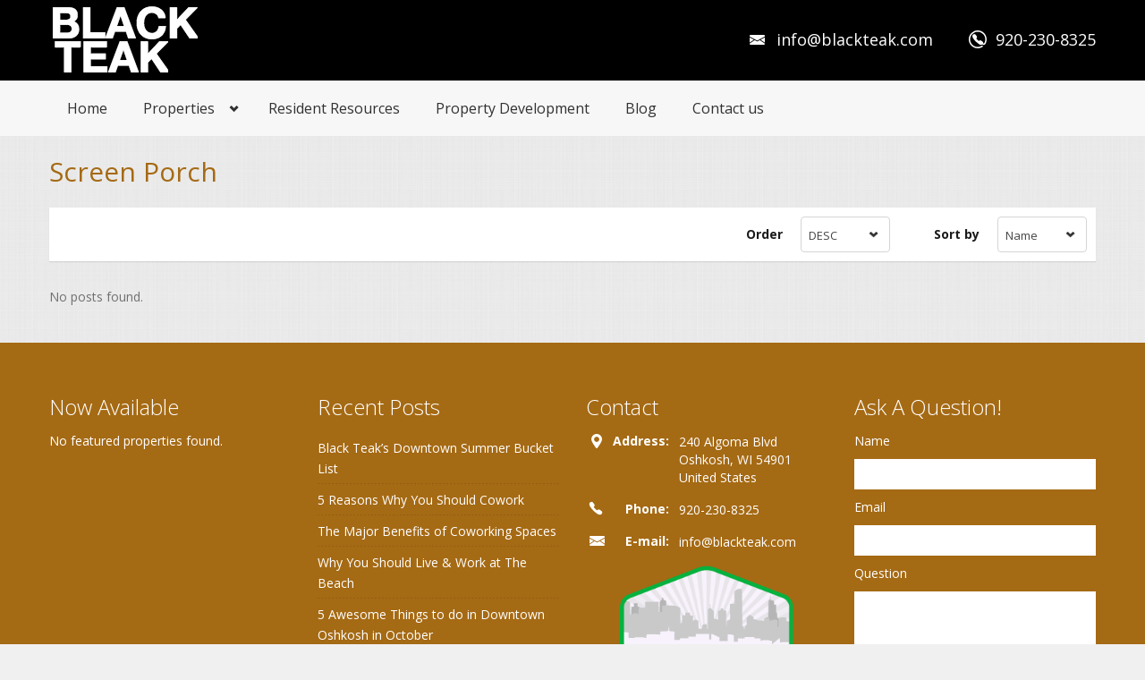

--- FILE ---
content_type: text/html; charset=UTF-8
request_url: https://www.blackteak.com/amenity/screen-porch/
body_size: 10904
content:
<!DOCTYPE html>
<!--[if IE 7]>
<html class="ie ie7" lang="en-US">
<![endif]-->
<!--[if IE 8]>
<html class="ie ie8" lang="en-US">
<![endif]-->
<!--[if !(IE 7) | !(IE 8)  ]><!-->
<html lang="en-US">
<!--<![endif]-->

<head>
    <meta charset="UTF-8">
    <meta name="viewport" content="width=device-width, initial-scale=1.0">
    <meta name="author" content="Aviators, http://themes.byaviators.com">

    <link rel="shortcut icon" href="https://www.blackteak.com/wp-content/themes/realia-child/assets/img/favicon.png" type="image/png">
    <link rel="profile" href="http://gmpg.org/xfn/11">
    <link rel="pingback" href="https://www.blackteak.com/xmlrpc.php">

    <!--[if lt IE 9]>
        <script src="https://www.blackteak.com/wp-content/themes/realia/assets/js/html5.js" type="text/javascript"></script>
    <![endif]-->

    <meta name='robots' content='index, follow, max-image-preview:large, max-snippet:-1, max-video-preview:-1' />

	<!-- This site is optimized with the Yoast SEO plugin v20.13 - https://yoast.com/wordpress/plugins/seo/ -->
	<link rel="canonical" href="https://www.blackteak.com/amenity/screen-porch/" />
	<meta property="og:locale" content="en_US" />
	<meta property="og:type" content="article" />
	<meta property="og:title" content="Screen Porch Archives - Black Teak Properties" />
	<meta property="og:url" content="https://www.blackteak.com/amenity/screen-porch/" />
	<meta property="og:site_name" content="Black Teak Properties" />
	<script type="application/ld+json" class="yoast-schema-graph">{"@context":"https://schema.org","@graph":[{"@type":"CollectionPage","@id":"https://www.blackteak.com/amenity/screen-porch/","url":"https://www.blackteak.com/amenity/screen-porch/","name":"Screen Porch Archives - Black Teak Properties","isPartOf":{"@id":"https://www.blackteak.com/#website"},"breadcrumb":{"@id":"https://www.blackteak.com/amenity/screen-porch/#breadcrumb"},"inLanguage":"en-US"},{"@type":"BreadcrumbList","@id":"https://www.blackteak.com/amenity/screen-porch/#breadcrumb","itemListElement":[{"@type":"ListItem","position":1,"name":"Home","item":"https://www.blackteak.com/"},{"@type":"ListItem","position":2,"name":"Screen Porch"}]},{"@type":"WebSite","@id":"https://www.blackteak.com/#website","url":"https://www.blackteak.com/","name":"Black Teak Properties","description":"Apartment rentals in Oshkosh Wisconsin","potentialAction":[{"@type":"SearchAction","target":{"@type":"EntryPoint","urlTemplate":"https://www.blackteak.com/?s={search_term_string}"},"query-input":"required name=search_term_string"}],"inLanguage":"en-US"}]}</script>
	<!-- / Yoast SEO plugin. -->


<link rel='dns-prefetch' href='//maps.googleapis.com' />
<link rel='dns-prefetch' href='//fonts.googleapis.com' />
<link rel="alternate" type="application/rss+xml" title="Black Teak Properties &raquo; Feed" href="https://www.blackteak.com/feed/" />
<link rel="alternate" type="application/rss+xml" title="Black Teak Properties &raquo; Comments Feed" href="https://www.blackteak.com/comments/feed/" />
<link rel="alternate" type="application/rss+xml" title="Black Teak Properties &raquo; Screen Porch Amenity Feed" href="https://www.blackteak.com/amenity/screen-porch/feed/" />
<script type="text/javascript">
window._wpemojiSettings = {"baseUrl":"https:\/\/s.w.org\/images\/core\/emoji\/14.0.0\/72x72\/","ext":".png","svgUrl":"https:\/\/s.w.org\/images\/core\/emoji\/14.0.0\/svg\/","svgExt":".svg","source":{"concatemoji":"https:\/\/www.blackteak.com\/wp-includes\/js\/wp-emoji-release.min.js?ver=6.1.1"}};
/*! This file is auto-generated */
!function(e,a,t){var n,r,o,i=a.createElement("canvas"),p=i.getContext&&i.getContext("2d");function s(e,t){var a=String.fromCharCode,e=(p.clearRect(0,0,i.width,i.height),p.fillText(a.apply(this,e),0,0),i.toDataURL());return p.clearRect(0,0,i.width,i.height),p.fillText(a.apply(this,t),0,0),e===i.toDataURL()}function c(e){var t=a.createElement("script");t.src=e,t.defer=t.type="text/javascript",a.getElementsByTagName("head")[0].appendChild(t)}for(o=Array("flag","emoji"),t.supports={everything:!0,everythingExceptFlag:!0},r=0;r<o.length;r++)t.supports[o[r]]=function(e){if(p&&p.fillText)switch(p.textBaseline="top",p.font="600 32px Arial",e){case"flag":return s([127987,65039,8205,9895,65039],[127987,65039,8203,9895,65039])?!1:!s([55356,56826,55356,56819],[55356,56826,8203,55356,56819])&&!s([55356,57332,56128,56423,56128,56418,56128,56421,56128,56430,56128,56423,56128,56447],[55356,57332,8203,56128,56423,8203,56128,56418,8203,56128,56421,8203,56128,56430,8203,56128,56423,8203,56128,56447]);case"emoji":return!s([129777,127995,8205,129778,127999],[129777,127995,8203,129778,127999])}return!1}(o[r]),t.supports.everything=t.supports.everything&&t.supports[o[r]],"flag"!==o[r]&&(t.supports.everythingExceptFlag=t.supports.everythingExceptFlag&&t.supports[o[r]]);t.supports.everythingExceptFlag=t.supports.everythingExceptFlag&&!t.supports.flag,t.DOMReady=!1,t.readyCallback=function(){t.DOMReady=!0},t.supports.everything||(n=function(){t.readyCallback()},a.addEventListener?(a.addEventListener("DOMContentLoaded",n,!1),e.addEventListener("load",n,!1)):(e.attachEvent("onload",n),a.attachEvent("onreadystatechange",function(){"complete"===a.readyState&&t.readyCallback()})),(e=t.source||{}).concatemoji?c(e.concatemoji):e.wpemoji&&e.twemoji&&(c(e.twemoji),c(e.wpemoji)))}(window,document,window._wpemojiSettings);
</script>
<style type="text/css">
img.wp-smiley,
img.emoji {
	display: inline !important;
	border: none !important;
	box-shadow: none !important;
	height: 1em !important;
	width: 1em !important;
	margin: 0 0.07em !important;
	vertical-align: -0.1em !important;
	background: none !important;
	padding: 0 !important;
}
</style>
	<link rel='stylesheet' id='dsidxpress-icons-css' href='https://www.blackteak.com/wp-content/plugins/dsidxpress/css/dsidx-icons.css?ver=6.1.1' type='text/css' media='all' />
<link rel='stylesheet' id='wp-block-library-css' href='https://www.blackteak.com/wp-includes/css/dist/block-library/style.min.css?ver=6.1.1' type='text/css' media='all' />
<link rel='stylesheet' id='classic-theme-styles-css' href='https://www.blackteak.com/wp-includes/css/classic-themes.min.css?ver=1' type='text/css' media='all' />
<style id='global-styles-inline-css' type='text/css'>
body{--wp--preset--color--black: #000000;--wp--preset--color--cyan-bluish-gray: #abb8c3;--wp--preset--color--white: #ffffff;--wp--preset--color--pale-pink: #f78da7;--wp--preset--color--vivid-red: #cf2e2e;--wp--preset--color--luminous-vivid-orange: #ff6900;--wp--preset--color--luminous-vivid-amber: #fcb900;--wp--preset--color--light-green-cyan: #7bdcb5;--wp--preset--color--vivid-green-cyan: #00d084;--wp--preset--color--pale-cyan-blue: #8ed1fc;--wp--preset--color--vivid-cyan-blue: #0693e3;--wp--preset--color--vivid-purple: #9b51e0;--wp--preset--gradient--vivid-cyan-blue-to-vivid-purple: linear-gradient(135deg,rgba(6,147,227,1) 0%,rgb(155,81,224) 100%);--wp--preset--gradient--light-green-cyan-to-vivid-green-cyan: linear-gradient(135deg,rgb(122,220,180) 0%,rgb(0,208,130) 100%);--wp--preset--gradient--luminous-vivid-amber-to-luminous-vivid-orange: linear-gradient(135deg,rgba(252,185,0,1) 0%,rgba(255,105,0,1) 100%);--wp--preset--gradient--luminous-vivid-orange-to-vivid-red: linear-gradient(135deg,rgba(255,105,0,1) 0%,rgb(207,46,46) 100%);--wp--preset--gradient--very-light-gray-to-cyan-bluish-gray: linear-gradient(135deg,rgb(238,238,238) 0%,rgb(169,184,195) 100%);--wp--preset--gradient--cool-to-warm-spectrum: linear-gradient(135deg,rgb(74,234,220) 0%,rgb(151,120,209) 20%,rgb(207,42,186) 40%,rgb(238,44,130) 60%,rgb(251,105,98) 80%,rgb(254,248,76) 100%);--wp--preset--gradient--blush-light-purple: linear-gradient(135deg,rgb(255,206,236) 0%,rgb(152,150,240) 100%);--wp--preset--gradient--blush-bordeaux: linear-gradient(135deg,rgb(254,205,165) 0%,rgb(254,45,45) 50%,rgb(107,0,62) 100%);--wp--preset--gradient--luminous-dusk: linear-gradient(135deg,rgb(255,203,112) 0%,rgb(199,81,192) 50%,rgb(65,88,208) 100%);--wp--preset--gradient--pale-ocean: linear-gradient(135deg,rgb(255,245,203) 0%,rgb(182,227,212) 50%,rgb(51,167,181) 100%);--wp--preset--gradient--electric-grass: linear-gradient(135deg,rgb(202,248,128) 0%,rgb(113,206,126) 100%);--wp--preset--gradient--midnight: linear-gradient(135deg,rgb(2,3,129) 0%,rgb(40,116,252) 100%);--wp--preset--duotone--dark-grayscale: url('#wp-duotone-dark-grayscale');--wp--preset--duotone--grayscale: url('#wp-duotone-grayscale');--wp--preset--duotone--purple-yellow: url('#wp-duotone-purple-yellow');--wp--preset--duotone--blue-red: url('#wp-duotone-blue-red');--wp--preset--duotone--midnight: url('#wp-duotone-midnight');--wp--preset--duotone--magenta-yellow: url('#wp-duotone-magenta-yellow');--wp--preset--duotone--purple-green: url('#wp-duotone-purple-green');--wp--preset--duotone--blue-orange: url('#wp-duotone-blue-orange');--wp--preset--font-size--small: 13px;--wp--preset--font-size--medium: 20px;--wp--preset--font-size--large: 36px;--wp--preset--font-size--x-large: 42px;--wp--preset--spacing--20: 0.44rem;--wp--preset--spacing--30: 0.67rem;--wp--preset--spacing--40: 1rem;--wp--preset--spacing--50: 1.5rem;--wp--preset--spacing--60: 2.25rem;--wp--preset--spacing--70: 3.38rem;--wp--preset--spacing--80: 5.06rem;}:where(.is-layout-flex){gap: 0.5em;}body .is-layout-flow > .alignleft{float: left;margin-inline-start: 0;margin-inline-end: 2em;}body .is-layout-flow > .alignright{float: right;margin-inline-start: 2em;margin-inline-end: 0;}body .is-layout-flow > .aligncenter{margin-left: auto !important;margin-right: auto !important;}body .is-layout-constrained > .alignleft{float: left;margin-inline-start: 0;margin-inline-end: 2em;}body .is-layout-constrained > .alignright{float: right;margin-inline-start: 2em;margin-inline-end: 0;}body .is-layout-constrained > .aligncenter{margin-left: auto !important;margin-right: auto !important;}body .is-layout-constrained > :where(:not(.alignleft):not(.alignright):not(.alignfull)){max-width: var(--wp--style--global--content-size);margin-left: auto !important;margin-right: auto !important;}body .is-layout-constrained > .alignwide{max-width: var(--wp--style--global--wide-size);}body .is-layout-flex{display: flex;}body .is-layout-flex{flex-wrap: wrap;align-items: center;}body .is-layout-flex > *{margin: 0;}:where(.wp-block-columns.is-layout-flex){gap: 2em;}.has-black-color{color: var(--wp--preset--color--black) !important;}.has-cyan-bluish-gray-color{color: var(--wp--preset--color--cyan-bluish-gray) !important;}.has-white-color{color: var(--wp--preset--color--white) !important;}.has-pale-pink-color{color: var(--wp--preset--color--pale-pink) !important;}.has-vivid-red-color{color: var(--wp--preset--color--vivid-red) !important;}.has-luminous-vivid-orange-color{color: var(--wp--preset--color--luminous-vivid-orange) !important;}.has-luminous-vivid-amber-color{color: var(--wp--preset--color--luminous-vivid-amber) !important;}.has-light-green-cyan-color{color: var(--wp--preset--color--light-green-cyan) !important;}.has-vivid-green-cyan-color{color: var(--wp--preset--color--vivid-green-cyan) !important;}.has-pale-cyan-blue-color{color: var(--wp--preset--color--pale-cyan-blue) !important;}.has-vivid-cyan-blue-color{color: var(--wp--preset--color--vivid-cyan-blue) !important;}.has-vivid-purple-color{color: var(--wp--preset--color--vivid-purple) !important;}.has-black-background-color{background-color: var(--wp--preset--color--black) !important;}.has-cyan-bluish-gray-background-color{background-color: var(--wp--preset--color--cyan-bluish-gray) !important;}.has-white-background-color{background-color: var(--wp--preset--color--white) !important;}.has-pale-pink-background-color{background-color: var(--wp--preset--color--pale-pink) !important;}.has-vivid-red-background-color{background-color: var(--wp--preset--color--vivid-red) !important;}.has-luminous-vivid-orange-background-color{background-color: var(--wp--preset--color--luminous-vivid-orange) !important;}.has-luminous-vivid-amber-background-color{background-color: var(--wp--preset--color--luminous-vivid-amber) !important;}.has-light-green-cyan-background-color{background-color: var(--wp--preset--color--light-green-cyan) !important;}.has-vivid-green-cyan-background-color{background-color: var(--wp--preset--color--vivid-green-cyan) !important;}.has-pale-cyan-blue-background-color{background-color: var(--wp--preset--color--pale-cyan-blue) !important;}.has-vivid-cyan-blue-background-color{background-color: var(--wp--preset--color--vivid-cyan-blue) !important;}.has-vivid-purple-background-color{background-color: var(--wp--preset--color--vivid-purple) !important;}.has-black-border-color{border-color: var(--wp--preset--color--black) !important;}.has-cyan-bluish-gray-border-color{border-color: var(--wp--preset--color--cyan-bluish-gray) !important;}.has-white-border-color{border-color: var(--wp--preset--color--white) !important;}.has-pale-pink-border-color{border-color: var(--wp--preset--color--pale-pink) !important;}.has-vivid-red-border-color{border-color: var(--wp--preset--color--vivid-red) !important;}.has-luminous-vivid-orange-border-color{border-color: var(--wp--preset--color--luminous-vivid-orange) !important;}.has-luminous-vivid-amber-border-color{border-color: var(--wp--preset--color--luminous-vivid-amber) !important;}.has-light-green-cyan-border-color{border-color: var(--wp--preset--color--light-green-cyan) !important;}.has-vivid-green-cyan-border-color{border-color: var(--wp--preset--color--vivid-green-cyan) !important;}.has-pale-cyan-blue-border-color{border-color: var(--wp--preset--color--pale-cyan-blue) !important;}.has-vivid-cyan-blue-border-color{border-color: var(--wp--preset--color--vivid-cyan-blue) !important;}.has-vivid-purple-border-color{border-color: var(--wp--preset--color--vivid-purple) !important;}.has-vivid-cyan-blue-to-vivid-purple-gradient-background{background: var(--wp--preset--gradient--vivid-cyan-blue-to-vivid-purple) !important;}.has-light-green-cyan-to-vivid-green-cyan-gradient-background{background: var(--wp--preset--gradient--light-green-cyan-to-vivid-green-cyan) !important;}.has-luminous-vivid-amber-to-luminous-vivid-orange-gradient-background{background: var(--wp--preset--gradient--luminous-vivid-amber-to-luminous-vivid-orange) !important;}.has-luminous-vivid-orange-to-vivid-red-gradient-background{background: var(--wp--preset--gradient--luminous-vivid-orange-to-vivid-red) !important;}.has-very-light-gray-to-cyan-bluish-gray-gradient-background{background: var(--wp--preset--gradient--very-light-gray-to-cyan-bluish-gray) !important;}.has-cool-to-warm-spectrum-gradient-background{background: var(--wp--preset--gradient--cool-to-warm-spectrum) !important;}.has-blush-light-purple-gradient-background{background: var(--wp--preset--gradient--blush-light-purple) !important;}.has-blush-bordeaux-gradient-background{background: var(--wp--preset--gradient--blush-bordeaux) !important;}.has-luminous-dusk-gradient-background{background: var(--wp--preset--gradient--luminous-dusk) !important;}.has-pale-ocean-gradient-background{background: var(--wp--preset--gradient--pale-ocean) !important;}.has-electric-grass-gradient-background{background: var(--wp--preset--gradient--electric-grass) !important;}.has-midnight-gradient-background{background: var(--wp--preset--gradient--midnight) !important;}.has-small-font-size{font-size: var(--wp--preset--font-size--small) !important;}.has-medium-font-size{font-size: var(--wp--preset--font-size--medium) !important;}.has-large-font-size{font-size: var(--wp--preset--font-size--large) !important;}.has-x-large-font-size{font-size: var(--wp--preset--font-size--x-large) !important;}
.wp-block-navigation a:where(:not(.wp-element-button)){color: inherit;}
:where(.wp-block-columns.is-layout-flex){gap: 2em;}
.wp-block-pullquote{font-size: 1.5em;line-height: 1.6;}
</style>
<link rel='stylesheet' id='contact-form-7-css' href='https://www.blackteak.com/wp-content/plugins/contact-form-7/includes/css/styles.css?ver=5.7.7' type='text/css' media='all' />
<link rel='stylesheet' id='kk-star-ratings-css' href='https://www.blackteak.com/wp-content/plugins/kk-star-ratings/src/core/public/css/kk-star-ratings.min.css?ver=5.4.10.2' type='text/css' media='all' />
<link rel='stylesheet' id='font-css' href='https://fonts.googleapis.com/css?family=Open+Sans%3A400%2C700%2C300&#038;subset=latin%2Clatin-ext&#038;ver=6.1.1' type='text/css' media='all' />
<link rel='stylesheet' id='bootstrap-css' href='https://www.blackteak.com/wp-content/themes/realia/assets/libraries/bootstrap/css/bootstrap.min.css?ver=6.1.1' type='text/css' media='all' />
<link rel='stylesheet' id='bootstrap-responsive-css' href='https://www.blackteak.com/wp-content/themes/realia/assets/libraries/bootstrap/css/bootstrap-responsive.min.css?ver=6.1.1' type='text/css' media='all' />
<link rel='stylesheet' id='chosen-css' href='https://www.blackteak.com/wp-content/themes/realia/assets/libraries/chosen/chosen.css?ver=6.1.1' type='text/css' media='all' />
<link rel='stylesheet' id='colorbox-css' href='https://www.blackteak.com/wp-content/themes/realia/assets/libraries/colorbox/example1/colorbox.css?ver=6.1.1' type='text/css' media='all' />
<link rel='stylesheet' id='general_variant-css' href='https://www.blackteak.com/wp-content/themes/realia/assets/css/realia-orange.css?ver=6.1.1' type='text/css' media='all' />
<link rel='stylesheet' id='style-css' href='https://www.blackteak.com/wp-content/themes/realia-child/style.css?ver=6.1.1' type='text/css' media='all' />
<script type='text/javascript' src='https://www.blackteak.com/wp-includes/js/jquery/jquery.min.js?ver=3.6.1' id='jquery-core-js'></script>
<script type='text/javascript' src='https://www.blackteak.com/wp-includes/js/jquery/jquery-migrate.min.js?ver=3.3.2' id='jquery-migrate-js'></script>
<link rel="https://api.w.org/" href="https://www.blackteak.com/wp-json/" /><link rel="EditURI" type="application/rsd+xml" title="RSD" href="https://www.blackteak.com/xmlrpc.php?rsd" />
<link rel="wlwmanifest" type="application/wlwmanifest+xml" href="https://www.blackteak.com/wp-includes/wlwmanifest.xml" />
<meta name="generator" content="WordPress 6.1.1" />
<link rel="apple-touch-icon" sizes="180x180" href="/wp-content/uploads/fbrfg/apple-touch-icon.png">
<link rel="icon" type="image/png" sizes="32x32" href="/wp-content/uploads/fbrfg/favicon-32x32.png">
<link rel="icon" type="image/png" sizes="16x16" href="/wp-content/uploads/fbrfg/favicon-16x16.png">
<link rel="manifest" href="/wp-content/uploads/fbrfg/site.webmanifest">
<link rel="mask-icon" href="/wp-content/uploads/fbrfg/safari-pinned-tab.svg" color="#333333">
<link rel="shortcut icon" href="/wp-content/uploads/fbrfg/favicon.ico">
<meta name="msapplication-TileColor" content="#da532c">
<meta name="msapplication-config" content="/wp-content/uploads/fbrfg/browserconfig.xml">
<meta name="theme-color" content="#111111">		<style type="text/css" id="wp-custom-css">
			span.captcha-image svg {
    padding: 0;
    width: 20px;
    height: 20px;
}		</style>
		<script>
  (function(i,s,o,g,r,a,m){i['GoogleAnalyticsObject']=r;i[r]=i[r]||function(){
  (i[r].q=i[r].q||[]).push(arguments)},i[r].l=1*new Date();a=s.createElement(o),
  m=s.getElementsByTagName(o)[0];a.async=1;a.src=g;m.parentNode.insertBefore(a,m)
  })(window,document,'script','//www.google-analytics.com/analytics.js','ga');

  ga('create', 'UA-53942812-1', 'auto');
  ga('send', 'pageview' );
  
</script>

    
    
    <title>Screen Porch Archives - Black Teak Properties</title>

		<script src="https://ajax.googleapis.com/ajax/libs/jquery/1.9.1/jquery.min.js"></script>

		<script src="/wp-content/themes/realia-child/js/jquery.easing.1.2.js"></script>
		<script src="/wp-content/themes/realia-child/js/swfobject.js"></script>

		<link rel="stylesheet" href="/wp-content/themes/realia-child/css/anythingslider.css">
		<script src="/wp-content/themes/realia-child/js/jquery.anythingslider.js"></script>

		<link rel="stylesheet" href="/wp-content/themes/realia-child/css/theme-minimalist-square.css">

		<script src="/wp-content/themes/realia-child/js/jquery.anythingslider.fx.js"></script>

		<script>
			$(function(){
				$('#slider').anythingSlider({

    // *********** Appearance ***********
    // Theme name; choose from: minimalist-round, minimalist-square,
    // metallic, construction, cs-portfolio
    theme: 'minimalist-square',
    // Set mode to "horizontal", "vertical" or "fade"
    // (only first letter needed); replaces vertical option
    mode: 'horizontal',
    // If true, the entire slider will expand to fit the parent element
    expand: true,
    // If true, solitary images/objects in the panel will expand to
    // fit the viewport
		aspectRatio: true,
    resizeContents: true,
    // Set this value to a number and it will show that many slides at once
    showMultiple: false,
    // Anything other than "linear" or "swing" requires the easing plugin
    easing: "swing",

    // If true, builds the forwards and backwards buttons
    buildArrows: true,
    // If true, builds a list of anchor links to link to each panel
    buildNavigation: true,
    // If true, builds the start/stop button
    buildStartStop: true,

    // Append forward arrow to a HTML element
    // (jQuery Object, selector or HTMLNode), if not null
    appendFowardTo: null,
    // Append back arrow to a HTML element
    // (jQuery Object, selector or HTMLNode), if not null
    appendBackTo: null,
    // Append controls (navigation + start-stop) to a HTML element
    // (jQuery Object, selector or HTMLNode), if not null
    appendControlsTo: null,
    // Append navigation buttons to a HTML element
    // (jQuery Object, selector or HTMLNode), if not null
    appendNavigationTo: null,
    // Append start-stop button to a HTML element
    // (jQuery Object, selector or HTMLNode), if not null
    appendStartStopTo: null,

    // If true, side navigation arrows will slide out on
    // hovering & hide @ other times
    toggleArrows: false,
    // if true, slide in controls (navigation + play/stop button)
    // on hover and slide change, hide @ other times
    toggleControls: false,

    // Start button text
    startText: "Start",
    // Stop button text
    stopText: "Stop",
    // Link text used to move the slider forward
    // (hidden by CSS, replaced with arrow image)
    forwardText: "&raquo;",
    // Link text used to move the slider back
    // (hidden by CSS, replace with arrow image)
    backText: "&laquo;",
    // Class added to navigation & start/stop button
    // (text copied to title if it is hidden by a negative text indent)
    tooltipClass: 'tooltip',

    // if false, arrows will be visible, but not clickable.
    enableArrows: true,
    // if false, navigation links will still be visible, but not clickable.
    enableNavigation: true,
    // if false, the play/stop button will still be visible, but not
    // clickable. Previously "enablePlay"
    enableStartStop: true,
    // if false, keyboard arrow keys will not work for this slider.
    enableKeyboard: true,

    // *********** Navigation ***********
    // This sets the initial panel
    startPanel: 1,
    // Amount to go forward or back when changing panels.
    changeBy: 1,
    // Should links change the hashtag in the URL?
    hashTags: true,
    // if false, the slider will not wrap
    infiniteSlides: true,
    // Details at the top of the file on this use (advanced use)
    navigationFormatter: function(index, panel) {
        // This is the default format (show just the panel index number)
        return "" + index;
    },
    // Set this to the maximum number of visible navigation tabs;
    // false to disable
    navigationSize: false,

    // *********** Slideshow options ***********
    // If true, the slideshow will start running; replaces "startStopped" option
    autoPlay: false,
    // If true, user changing slides will not stop the slideshow
    autoPlayLocked: false,
    // If true, starting a slideshow will delay advancing slides; if false, the slider will immediately advance to the next slide when slideshow starts
    autoPlayDelayed: false,
    // If true & the slideshow is active, the slideshow will pause on hover
    pauseOnHover: true,
    // If true & the slideshow is active, the  slideshow will stop on the last page. This also stops the rewind effect  when infiniteSlides is false.
    stopAtEnd: false,
    // If true, the slideshow will move right-to-left
    playRtl: false,

    // *********** Times ***********
    // How long between slideshow transitions in AutoPlay mode (in milliseconds)
    delay: 3000,
    // Resume slideshow after user interaction, only if autoplayLocked is true (in milliseconds).
    resumeDelay: 15000,
    // How long the slideshow transition takes (in milliseconds)
    animationTime: 200,
    // How long to pause slide animation before going to the desired slide (used if you want your "out" FX to show).
    delayBeforeAnimate  : 0,

    // *********** Callbacks ***********
    // Callback before the plugin initializes
    onBeforeInitialize: function(e, slider) {},
    // Callback when the plugin finished initializing
    onInitialized: function(e, slider) {},
    // Callback on slideshow start
    onShowStart: function(e, slider) {},
    // Callback after slideshow stops
    onShowStop: function(e, slider) {},
    // Callback when slideshow pauses
    onShowPause: function(e, slider) {},
    // Callback when slideshow unpauses - may not trigger
    // properly if user clicks on any controls
    onShowUnpause: function(e, slider) {},
    // Callback when slide initiates, before control animation
    onSlideInit: function(e, slider) {},
    // Callback before slide animates
    onSlideBegin: function(e, slider) {},
    // Callback when slide completes - no event variable!
    onSlideComplete: function(slider) {},
    // Callback when slider resizes
    onSliderResize: function(e, slider) {},

    // *********** Interactivity ***********
    // Event used to activate forward arrow functionality
    // (e.g. add jQuery mobile's "swiperight")
    clickForwardArrow: "click",
    // Event used to activate back arrow functionality
    // (e.g. add jQuery mobile's "swipeleft")
    clickBackArrow: "click",
    // Events used to activate navigation control functionality
    clickControls: "click focusin",
    // Event used to activate slideshow play/stop button
    clickSlideshow: "click",

    // *********** Video ***********
    // If true & the slideshow is active & a youtube video
    // is playing, it will pause the autoplay until the video
    // is complete
    resumeOnVideoEnd: true,
    // If true the video will resume playing (if previously
    // paused, except for YouTube iframe - known issue);
    // if false, the video remains paused.
    resumeOnVisible: true,
    // If your slider has an embedded object, the script will
    // automatically add a wmode parameter with this setting
    addWmodeToObject: "opaque",
    // return true if video is playing or false if not - used
    // by video extension
    isVideoPlaying: function(base) {
        return false;
    }

});
			});
		</script>

<!-- jQuery (required) -->
<script src="https://ajax.googleapis.com/ajax/libs/jquery/1.9.1/jquery.min.js"></script>

<!-- Optional plugins -->
<script src="/wp-content/themes/realia-child/js/jquery.easing.1.2.js"></script>
<script src="/wp-content/themes/realia-child/js/swfobject.js"></script>

<!-- Anything Slider -->
<link rel="stylesheet" href="/wp-content/themes/realia-child/css/anythingslider.css">
<script src="/wp-content/themes/realia-child/js/jquery.anythingslider.js"></script>

<!-- Add the stylesheet(s) you are going to use here. All stylesheets are included below, remove the ones you don't use. -->
<link rel="stylesheet" href="/wp-content/themes/realia-child/css/theme-minimalist-square.css">

<!-- AnythingSlider optional extensions -->
<script src="/wp-content/themes/realia-child/js/jquery.anythingslider.fx.js"></script>
<script src="/wp-content/themes/realia-child/js/jquery.anythingslider.video.js"></script>


</head>

<body class="archive tax-amenities term-screen-porch term-161  header-dark color-orange pattern-fabric-plaid layout-wide ">

<div id="wrapper-outer ">
    <div id="wrapper">
        <div id="wrapper-inner">
            <div class="header-top-wrapper">
                <div class="header-top">
                    
                    <!-- HEADER -->
                    <div id="header-wrapper">
                        <div id="header">
                            <div id="header-inner">
                                <div class="container">
                                    <div class="navbar">
                                        <div class="navbar-inner">
                                            <div class="row">
                                                <div class="logo-wrapper span4">
                                                    <a href="#nav" id="btn-nav">Toggle navigation</a>

                                                                                                        <div class="logo">
                                                                                                                    <a href="https://www.blackteak.com" title="Home">
                                                                                                                                                                                    <img src="https://www.blackteak.com/wp-content/uploads/2016/12/btlogo1.png" alt="Home">
                                                                                                                    </a>
                                                    </div><!-- /.logo -->

                                                                                                        
                                                                                                                                                        </div><!-- /.logo-wrapper -->

                                                                                                    <div class="info">
                                                                                                                                                                            <div class="site-email">
                                                                <a href="mailto:info@blackteak.com">
                                                                    info@blackteak.com
                                                                </a>
                                                            </div><!-- /.site-email -->
                                                        
                                                                                                                                                                            <div class="site-phone">
                                                                <span>920-230-8325</span>
                                                            </div><!-- /.site-phone -->
                                                                                                            </div><!-- /.info -->
                                                
                                                                                                                                            </div><!-- /.row -->
                                        </div><!-- /.navbar-inner -->
                                    </div><!-- /.navbar -->
                                </div><!-- /.container -->
                            </div><!-- /#header-inner -->
                        </div><!-- /#header -->
                    </div><!-- /#header-wrapper -->
                </div><!-- /.top -->
            </div><!-- /.top-wrapper -->

            <!-- NAVIGATION -->
            <div id="navigation">
                <div class="container">
                    <div class="navigation-wrapper">
                        <div class="navigation clearfix-normal">
                            <div class="menu-main-container"><ul id="menu-main" class="nav"><li id="menu-item-1565" class="menu-item menu-item-type-post_type menu-item-object-page menu-item-home menu-item-1565"><a href="https://www.blackteak.com/">Home</a></li>
<li id="menu-item-1487" class="menu-item menu-item-type-custom menu-item-object-custom menu-item-has-children menuparent menu-item-1487"><a href="/properties">Properties</a>
<ul class="sub-menu">
	<li id="menu-item-3309" class="menu-item menu-item-type-post_type menu-item-object-page menu-item-3309"><a href="https://www.blackteak.com/available-properties/">Available Properties</a></li>
	<li id="menu-item-1501" class="menu-item menu-item-type-taxonomy menu-item-object-property_types menu-item-1501"><a href="https://www.blackteak.com/property-type/residential/">Residential</a></li>
	<li id="menu-item-1603" class="menu-item menu-item-type-custom menu-item-object-custom menu-item-1603"><a href="/property-type/commercial/">Commercial</a></li>
	<li id="menu-item-3188" class="menu-item menu-item-type-post_type menu-item-object-page menu-item-3188"><a href="https://www.blackteak.com/dawes-townhouses/">Dawes Townhouses</a></li>
	<li id="menu-item-1500" class="menu-item menu-item-type-taxonomy menu-item-object-property_types menu-item-1500"><a href="https://www.blackteak.com/property-type/vacation-rental/">Vacation Rentals</a></li>
	<li id="menu-item-1892" class="menu-item menu-item-type-custom menu-item-object-custom menu-item-1892"><a target="_blank" rel="noopener" href="http://www.meganlang.firstweber.com/">Houses for Sale</a></li>
</ul>
</li>
<li id="menu-item-1623" class="menu-item menu-item-type-post_type menu-item-object-page menu-item-1623"><a href="https://www.blackteak.com/black-teak-renter-resources/">Resident Resources</a></li>
<li id="menu-item-1626" class="menu-item menu-item-type-post_type menu-item-object-page menu-item-1626"><a href="https://www.blackteak.com/property-development-with-black-teak-properties/">Property Development</a></li>
<li id="menu-item-1508" class="menu-item menu-item-type-post_type menu-item-object-page current_page_parent menu-item-1508"><a href="https://www.blackteak.com/black-teak-properties-in-downtown-oshkosh-blog/">Blog</a></li>
<li id="menu-item-1510" class="menu-item menu-item-type-post_type menu-item-object-page menu-item-1510"><a href="https://www.blackteak.com/contact-us/">Contact us</a></li>
</ul></div>

                                                                                                                                            </div><!-- /.navigation -->
                    </div><!-- /.navigation-wrapper -->
                </div><!-- /.container -->
            </div><!-- /.navigation -->


<div id="content" class="clearfix">
    
    <div class="container">
        <div class="row">
            
            
            
            <div id="main" class="span12">
                            <h1 class="page-header">Screen Porch</h1>
    
            <script type="text/javascript">
    jQuery(document).ready(function ($) {
        $('select[name=filter_sort_by]').change(function () {
            $('form.form-sort').submit();
        });

        $('select[name=filter_order]').change(function () {
            $('form.form-sort').submit();
        });
    });
</script>

<div class="properties-rows">
    <div class="filter">
        <form action="https://www.blackteak.com/properties/" method="get" class="form-sort form-horizontal">
            
            <div class="control-group">
                <label class="control-label" for="inputSortBy">
                    Sort by
                </label>

                <div class="controls">
                    <select name="filter_sort_by" id="inputSortBy">
                        <option value="title" >Name</option>
                        <option value="date" >Date</option>
                        <option value="price" >Price</option>

                                                    <option value="beds" >Bedrooms</option>
                        
                                                    <option value="baths" >Bathrooms</option>
                                            </select>
                </div>
                <!-- /.controls -->
            </div>
            <!-- /.control-group -->

            <div class="control-group">
                <label class="control-label" for="inputOrder">
                    Order
                </label>

                <div class="controls">
                    <select id="inputOrder" name="filter_order">
                        <option value="DESC" >DESC</option>
                        <option value="ASC" >ASC</option>
                    </select>
                </div>
                <!-- /.controls -->
            </div>
            <!-- /.control-group -->
        </form>
    </div>
    <!-- /.filter -->
</div><!-- /.properties-rows -->    
            <p>No posts found.</p>
                </div><!-- /#main -->

                            <div class="sidebar span3">
                    
                        

                </div><!-- /#sidebar -->
                    </div><!-- /.row -->

            </div><!-- /.container -->

    </div><!-- /#content -->

            </div><!-- /#wrapper-inner -->

            

            <div id="footer-wrapper">
                                    <div id="footer-top">
                        <div id="footer-top-inner" class="container">
                            <div class="row">
                                <div class="span3">
                                    <div id="featuredproperties_widget-2" class="widget properties">

    <h2>Now Available</h2>

<div class="content">
            <p>
            No featured properties found.
        </p>
    </div><!-- /.content -->

</div>
                                </div>

                                <div class="span3">
                                    
		<div id="recent-posts-3" class="widget widget_recent_entries">
		<h2>Recent Posts</h2>
		<ul>
											<li>
					<a href="https://www.blackteak.com/black-teaks-downtown-summer-bucket-list/">Black Teak&#8217;s Downtown Summer Bucket List</a>
									</li>
											<li>
					<a href="https://www.blackteak.com/5-reasons-cowork/">5 Reasons Why You Should Cowork</a>
									</li>
											<li>
					<a href="https://www.blackteak.com/benefits-of-coworking-spaces/">The Major Benefits of Coworking Spaces</a>
									</li>
											<li>
					<a href="https://www.blackteak.com/live-work-the-beach/">Why You Should Live &#038; Work at The Beach</a>
									</li>
											<li>
					<a href="https://www.blackteak.com/downtown-oshkosh-infall/">5 Awesome Things to do in Downtown Oshkosh in October</a>
									</li>
					</ul>

		</div>                                </div>

                                <div class="span3">
                                    <div id="text-3" class="widget widget_text"><h2>Contact</h2>			<div class="textwidget"><table class="contact">
    <tbody>
    <tr>
        <th class="address">Address:</th>
        <td>240 Algoma Blvd<br>Oshkosh, WI 54901<br>United States<br></td>
    </tr>
    <tr>
        <th class="phone">Phone:</th>
        <td>920-230-8325</td>
    </tr>
    <tr>
        <th class="email">E-mail:</th>
        <td><a href="mailto:info@blackteak.com">info@blackteak.com</a></td>
    </tr>
    </tbody>
</table>

<p> <img src="https://www.blackteak.com/wp-content/uploads/2018/10/RCP-Top-Rated-Landlord-Badge-2-1-1-2.png" alt="Top-Rated Landlord"> </p>
</div>
		</div>                                </div>

                                <div class="span3">
                                    <div id="text-4" class="widget widget_text"><h2>Ask A Question!</h2>			<div class="textwidget">
<div class="wpcf7 no-js" id="wpcf7-f1609-o1" lang="en-US" dir="ltr">
<div class="screen-reader-response"><p role="status" aria-live="polite" aria-atomic="true"></p> <ul></ul></div>
<form action="/amenity/screen-porch/#wpcf7-f1609-o1" method="post" class="wpcf7-form init" aria-label="Contact form" novalidate="novalidate" data-status="init">
<div style="display: none;">
<input type="hidden" name="_wpcf7" value="1609" />
<input type="hidden" name="_wpcf7_version" value="5.7.7" />
<input type="hidden" name="_wpcf7_locale" value="en_US" />
<input type="hidden" name="_wpcf7_unit_tag" value="wpcf7-f1609-o1" />
<input type="hidden" name="_wpcf7_container_post" value="0" />
<input type="hidden" name="_wpcf7_posted_data_hash" value="" />
<input type="hidden" name="_wpcf7dtx_version" value="5.0.3" />
</div>
<p>Name
</p>
<p><span class="wpcf7-form-control-wrap" data-name="your-name"><input size="40" class="wpcf7-form-control wpcf7-text wpcf7-validates-as-required" aria-required="true" aria-invalid="false" value="" type="text" name="your-name" /></span>
</p>
<p>Email
</p>
<p><span class="wpcf7-form-control-wrap" data-name="your-email"><input size="40" class="wpcf7-form-control wpcf7-text wpcf7-email wpcf7-validates-as-required wpcf7-validates-as-email" aria-required="true" aria-invalid="false" value="" type="email" name="your-email" /></span>
</p>
<p>Question
</p>
<p><span class="wpcf7-form-control-wrap" data-name="your-question"><textarea cols="40" rows="10" class="wpcf7-form-control wpcf7-textarea" aria-invalid="false" name="your-question"></textarea></span>
</p>
<p><span class="wpcf7-form-control-wrap kc_captcha" data-name="kc_captcha"><span class="wpcf7-form-control wpcf7-radio"> 
    <span class="captcha-image" >
        <span class="cf7ic_instructions">Please prove you are human by selecting the <span> Tree</span>.</span><label><input type="radio" name="kc_captcha" value="bot" /><svg width="50" height="50" aria-hidden="true" role="img" xmlns="http://www.w3.org/2000/svg" viewBox="0 0 576 512"><path fill="currentColor" d="M415 24c-53 0-103 42-127 65-24-23-74-65-127-65C70 24 16 77 16 166c0 72 67 133 69 135l187 181c9 8 23 8 32 0l187-180c2-3 69-64 69-136 0-89-54-142-145-142z"/></svg></label><label><input type="radio" name="kc_captcha" value="bot" /><svg width="50" height="50" aria-hidden="true" role="img" xmlns="http://www.w3.org/2000/svg" viewBox="0 0 512 512"><path fill="currentColor" d="M350 99c-54 0-98-35-166-35-25 0-47 4-68 12a56 56 0 004-24C118 24 95 1 66 0a56 56 0 00-34 102v386c0 13 11 24 24 24h16c13 0 24-11 24-24v-94c28-12 64-23 114-23 54 0 98 35 166 35 48 0 86-16 122-41 9-6 14-15 14-26V96c0-23-24-39-45-29-35 16-77 32-117 32z"/></svg></label><label><input type="radio" name="kc_captcha" value="kc_human" /><svg width="50" height="50" aria-hidden="true" role="img" xmlns="http://www.w3.org/2000/svg" viewBox="0 0 384 512"><path fill="currentColor" d="M377 375l-83-87h34c21 0 32-25 17-40l-82-88h33c21 0 32-25 18-40L210 8c-10-11-26-11-36 0L70 120c-14 15-3 40 18 40h33l-82 88c-15 15-4 40 17 40h34L7 375c-15 16-4 41 17 41h120c0 33-11 49-34 68-12 9-5 28 10 28h144c15 0 22-19 10-28-20-16-34-32-34-68h120c21 0 32-25 17-41z"/></svg></label>
    </span>
    <span style="display:none">
        <input type="text" name="kc_honeypot">
    </span></span></span>
</p>
<p><input class="wpcf7-form-control has-spinner wpcf7-submit" type="submit" value="Send" />
</p><p style="display: none !important;" class="akismet-fields-container" data-prefix="_wpcf7_ak_"><label>&#916;<textarea name="_wpcf7_ak_hp_textarea" cols="45" rows="8" maxlength="100"></textarea></label><input type="hidden" id="ak_js_1" name="_wpcf7_ak_js" value="225"/><script>document.getElementById( "ak_js_1" ).setAttribute( "value", ( new Date() ).getTime() );</script></p><div class="wpcf7-response-output" aria-hidden="true"></div>
</form>
</div>
</div>
		</div>                                </div>
                            </div><!-- /.row -->
                        </div><!-- /#footer-top-inner -->
                    </div><!-- /#footer-top -->
                
                <div id="footer" class="footer container">
                    <div id="footer-inner">
                        <div class="row">
                            <div class="span6 copyright">
                                <div id="text-2" class="widget widget_text">			<div class="textwidget"><p>© 2024 Black Teak Properties</p>
</div>
		</div>
                            </div><!-- /.copyright -->

                            <div class="span6 share">
                                <div class="content">
                                    <ul class="menu nav">
                                                                                    <li class="first leaf">
                                                <a href="https://www.facebook.com/BlackTeakProperties" class="facebook" target="_blank">Facebook</a>
                                            </li>
                                        
                                        
                                                                                    <li class="leaf"><a href="https://plus.google.com/105456171652178843192/about" class="google" target="_blank">Google+</a></li>
                                        
                                        
                                                                                    <li class="leaf"><a href="https://twitter.com/black_teakprop" class="twitter" target="_blank">Twitter</a></li>
                                        
                                                                            </ul>
                                </div><!-- /.content -->
                            </div><!-- /.span6 -->
                        </div><!-- /.row -->
                    </div><!-- /#footer-inner -->
                </div><!-- /#footer -->
            </div><!-- /#footer-wrapper -->
        </div><!-- /#wrapper-outer -->
    </div><!-- /#wrapper -->

    
    
    <link rel='stylesheet' id='cf7ic_style-css' href='https://www.blackteak.com/wp-content/plugins/contact-form-7-image-captcha/style.css?ver=3.2.5' type='text/css' media='all' />
<script type='text/javascript' src='https://www.blackteak.com/wp-content/plugins/contact-form-7/includes/swv/js/index.js?ver=5.7.7' id='swv-js'></script>
<script type='text/javascript' id='contact-form-7-js-extra'>
/* <![CDATA[ */
var wpcf7 = {"api":{"root":"https:\/\/www.blackteak.com\/wp-json\/","namespace":"contact-form-7\/v1"}};
/* ]]> */
</script>
<script type='text/javascript' src='https://www.blackteak.com/wp-content/plugins/contact-form-7/includes/js/index.js?ver=5.7.7' id='contact-form-7-js'></script>
<script type='text/javascript' id='kk-star-ratings-js-extra'>
/* <![CDATA[ */
var kk_star_ratings = {"action":"kk-star-ratings","endpoint":"https:\/\/www.blackteak.com\/wp-admin\/admin-ajax.php","nonce":"b74ec8d1a0"};
/* ]]> */
</script>
<script type='text/javascript' src='https://www.blackteak.com/wp-content/plugins/kk-star-ratings/src/core/public/js/kk-star-ratings.min.js?ver=5.4.10.2' id='kk-star-ratings-js'></script>
<script type='text/javascript' src='https://www.blackteak.com/wp-content/plugins/simple-share-buttons-adder/js/ssba.js?ver=1762943427' id='simple-share-buttons-adder-ssba-js'></script>
<script type='text/javascript' id='simple-share-buttons-adder-ssba-js-after'>
Main.boot( [] );
</script>
<script type='text/javascript' src='https://www.blackteak.com/wp-content/themes/realia/assets/libraries/colorbox/jquery.colorbox.js?ver=6.1.1' id='colorbox-js'></script>
<script type='text/javascript' src='https://maps.googleapis.com/maps/api/js?v=3&#038;sensor=true&#038;libraries=places&#038;ver=6.1.1' id='googlemaps3-js'></script>
<script type='text/javascript' src='https://www.blackteak.com/wp-content/themes/realia/assets/js/gmap3.infobox.min.js?ver=6.1.1' id='infobox-js'></script>
<script type='text/javascript' src='https://www.blackteak.com/wp-content/themes/realia/assets/js/bootstrap.min.js?ver=6.1.1' id='bootstrap-js'></script>
<script type='text/javascript' src='https://www.blackteak.com/wp-content/themes/realia/assets/js/retina.js?ver=6.1.1' id='retina-js'></script>
<script type='text/javascript' src='https://www.blackteak.com/wp-content/themes/realia/assets/js/gmap3.clusterer.js?ver=6.1.1' id='clusterer-js'></script>
<script type='text/javascript' src='https://www.blackteak.com/wp-content/themes/realia/assets/libraries/chosen/chosen.jquery.min.js?ver=6.1.1' id='chosen-js'></script>
<script type='text/javascript' src='https://www.blackteak.com/wp-content/themes/realia/aviators/plugins/properties/assets/js/aviators-map.js?ver=6.1.1' id='map-js'></script>
<script type='text/javascript' src='https://www.blackteak.com/wp-content/themes/realia/assets/libraries/iosslider/_src/jquery.iosslider.min.js?ver=6.1.1' id='iosslider-js'></script>
<script type='text/javascript' src='https://www.blackteak.com/wp-content/themes/realia/assets/js/jquery.cookie.js?ver=6.1.1' id='cookie-js'></script>
<script type='text/javascript' src='https://www.blackteak.com/wp-content/themes/realia/assets/js/jquery.ezmark.js?ver=6.1.1' id='ezmark-js'></script>
<script type='text/javascript' src='https://www.blackteak.com/wp-content/themes/realia/assets/js/carousel.js?ver=6.1.1' id='carousel-js'></script>
<script type='text/javascript' src='https://www.blackteak.com/wp-content/themes/realia/assets/js/realia.js?ver=6.1.1' id='aviators-js'></script>
<script type='text/javascript' src='https://www.blackteak.com/wp-includes/js/jquery/ui/core.min.js?ver=1.13.2' id='jquery-ui-core-js'></script>
<script type='text/javascript' src='https://www.blackteak.com/wp-includes/js/jquery/ui/menu.min.js?ver=1.13.2' id='jquery-ui-menu-js'></script>
<script type='text/javascript' src='https://www.blackteak.com/wp-includes/js/dist/vendor/regenerator-runtime.min.js?ver=0.13.9' id='regenerator-runtime-js'></script>
<script type='text/javascript' src='https://www.blackteak.com/wp-includes/js/dist/vendor/wp-polyfill.min.js?ver=3.15.0' id='wp-polyfill-js'></script>
<script type='text/javascript' src='https://www.blackteak.com/wp-includes/js/dist/dom-ready.min.js?ver=392bdd43726760d1f3ca' id='wp-dom-ready-js'></script>
<script type='text/javascript' src='https://www.blackteak.com/wp-includes/js/dist/hooks.min.js?ver=4169d3cf8e8d95a3d6d5' id='wp-hooks-js'></script>
<script type='text/javascript' src='https://www.blackteak.com/wp-includes/js/dist/i18n.min.js?ver=9e794f35a71bb98672ae' id='wp-i18n-js'></script>
<script type='text/javascript' id='wp-i18n-js-after'>
wp.i18n.setLocaleData( { 'text direction\u0004ltr': [ 'ltr' ] } );
</script>
<script type='text/javascript' src='https://www.blackteak.com/wp-includes/js/dist/a11y.min.js?ver=ecce20f002eda4c19664' id='wp-a11y-js'></script>
<script type='text/javascript' id='jquery-ui-autocomplete-js-extra'>
/* <![CDATA[ */
var uiAutocompleteL10n = {"noResults":"No results found.","oneResult":"1 result found. Use up and down arrow keys to navigate.","manyResults":"%d results found. Use up and down arrow keys to navigate.","itemSelected":"Item selected."};
/* ]]> */
</script>
<script type='text/javascript' src='https://www.blackteak.com/wp-includes/js/jquery/ui/autocomplete.min.js?ver=1.13.2' id='jquery-ui-autocomplete-js'></script>
<script type='text/javascript' src='https://www.blackteak.com/wp-content/plugins/dsidxpress/js/autocomplete.js?ver=3.18.0' id='dsidx-autocomplete-js'></script>
<script type='text/javascript' id='dsidx-autocomplete-js-after'>

				if (typeof localdsidx == "undefined" || !localdsidx) { var localdsidx = {}; };
				localdsidx.pluginUrl = "/wp-content/plugins/dsidxpress/";
				localdsidx.homeUrl = "https://www.blackteak.com";
			
</script>
<script type='text/javascript' src='https://www.blackteak.com/wp-content/plugins/dsidxpress/js/autocomplete-mls-number.js?ver=3.18.0' id='dsidx-autocomplete-mls-number-js'></script>
<script type='text/javascript' id='dsidx-autocomplete-mls-number-js-after'>
				if (typeof localdsidx == "undefined" || !localdsidx) { var localdsidx = {}; };
				localdsidx.pluginUrl = "/wp-content/plugins/dsidxpress/";
				localdsidx.homeUrl = "https://www.blackteak.com";
			
</script>
<script defer type='text/javascript' src='https://www.blackteak.com/wp-content/plugins/akismet/_inc/akismet-frontend.js?ver=1764917113' id='akismet-frontend-js'></script>

</body>
</html>

--- FILE ---
content_type: text/css
request_url: https://www.blackteak.com/wp-content/themes/realia-child/style.css?ver=6.1.1
body_size: 2329
content:
/*
 Theme Name:   Realia Child
 Theme URI:    http://blackteak.com/
 Description:  Twenty Fourteen Child Theme
 Author:       Justin Friebel
 Author URI:   http://blackteak.com
 Template:     realia
 Version:      1.0.0
 Tags:         light, dark, two-columns, right-sidebar, responsive-layout, accessibility-ready
 Text Domain:  twenty-fourteen-child
*/

@import url("../realia/style.css");
@import url("../realia/assets/css/realia-orange.css");

/* =Theme customization starts here
-------------------------------------------------------------- */

.clear-both {
	clear: both;
}

.close {
	z-index: 99999;
	position: relative;
}

.btn.btn-primary {
	border: 2px solid #000000;
	background-color: transparent;
	background-repeat: no-repeat;
 	background-position: 90% center;
	background-size: 8px 11px;
	padding: 10px 20px;
	color: #000000;
}
.btn.btn-primary:hover {
	background-color: #000000;
	color: #FFFFFF;
}
.btn.btn-primary.arrow-right {
	background-image: none;
	padding-right: 20px;
}
form input[type=submit] {
	border: 2px solid #000000;
	background-color: transparent;
	background-repeat: no-repeat;
 	background-position: 90% center;
	background-size: 8px 11px;
	padding: 10px 20px;
	color: #000000;
}
form input[type=submit]:hover {
	background-color: #000000;
	color: #FFFFFF;
}

#comments input[type=submit] {
	border: 2px solid #000000;
	background-color: transparent;
	background-image: none;
	background-repeat: no-repeat;
 	background-position: 90% center;
	background-size: 8px 11px;
	padding: 10px 20px;
	color: #000000;
}
#comments input[type=submit]:hover {
	background-color: #000000;
	color: #FFFFFF;
}
#comments code {
	color: #000;
}

/* header */
body.header-dark #header-inner {
	background-color: #000000;
}
body.header-dark .breadcrumb-wrapper {
	background-color: #000000;
	border-bottom: 1px solid #000000;
}
/* header */

/* navigation */
.navigation-wrapper .navigation .nav li a:hover {
	background-color: #A56A14;
	color: #FFFFFF;
	border-top: 2px solid #84530c;
}
.navigation-wrapper .navigation .nav li:hover>a {
	background-color: #A56A14;
	border-top: 2px solid #84530c;
	color: #FFFFFF;
	text-decoration: none;
}
.navigation-wrapper .navigation .nav li ul {
	background-color: #A56A14;
}
.navigation-wrapper .navigation .nav li ul li a:hover {
	background-color: #A56A14;
}

.pagination ul li a:hover {
	background: #A56A14;
}
.pagination ul li.active a {
	background: #A56A14;
}
/* navigation */

/* general page styles */
body a {
	color: #A56A14;
}
body a:hover {
	color: #000000;
}

h1.page-header,
h2.page-header {
	color: #A56A14;
}
h1.page-header {
	font-weight: 500;
}
.blog h1.page-header {
	font-size: 35px;
}
.single-property .page-header {
	text-align: left;
}
.properties-grid .span3 .property {
	min-height: 300px;
}
.properties-grid .property h2 a {
	color: #A56A14;
}
.properties-grid .property h2 a:hover {
	color: #84530c;
}
.properties-grid .property .rent-sale {
	display: none;
}
.chzn-container .chzn-drop .chzn-results .active-result.highlighted,
.chzn-container .chzn-drop .chzn-results .active-result.result-selected {
	background: #A56A14;
}

.infobox .link a {
	background: #A56A14;
}
.infobox .link a:hover {
	background: #000000;
}

#content article.post {
	margin-bottom: 6em;
}

.rr-wrapper {
	padding: 3rem 0 0 0;
}
.rr-wrapper h2 {
	margin: 0 0 0.5rem 0;
}
/* general page styles */

/* widgets */
.widget.widget_meta ul li a,
.widget.widget_archive ul li a,
.widget.widget_recent_comments ul li a,
.widget.widget_categories ul li a,
.widget.widget_recent_entries ul li a {
	color: #A56A14;
}
.widget.widget_meta ul li a:hover,
.widget.widget_archive ul li a:hover,
.widget.widget_recent_comments ul li a:hover,
.widget.widget_categories ul li a:hover,
.widget.widget_recent_entries ul li a:hover {
	color: #84530c;
}

.sidebar h2 {
	color: #A56A14;
}

#featuredproperties_widget-3 {
	float: left;
	width: 100%;
}
#featuredproperties_widget-3 .content .property {
	width: 23%;
	min-height: 96px;
	float: left;
	margin-left: 1.8rem;
}
#featuredproperties_widget-3 .content .property .image {
	width: auto;
}
#featuredproperties_widget-3 .content .property .image img {
	min-height: 96px;
	max-height: 96px;
}
#featuredproperties_widget-3 .content .property:first-child {
	margin-left: 0;
}
#featuredproperties_widget-3 .content .property .title h3 a {
	color: #A56A14;
}
/* widgets */

.carousel.property ul li {
	opacity: 1;
}
.carousel.property ul li.active {
	opacity: 1;
}

.slider-container {
	max-height: 753px;
	height: 753px;
	margin: 0rem 0rem 2rem 0rem;
	background:#000;
	padding:10px;
}
.anythingSlider {
	width: auto !important;
	height: 100% !important;
}
.anythingSlider .anythingWindow {
/* 	width: 100% !important; */
	height: 100% !important;
}
.anythingSlider-minimalist-square .anythingWindow {
	border-top: none !important;
	border-bottom: none !important;
}
.anythingSlider .panel {
	float: none;
	height: 100% !important;
}
.anythingSlider .fade .activePage { z-index: 1; }
.anythingSlider .fade .panel { z-index: 0; }
ul#slider {
	width: auto !important;
	height: 100% !important;
}
ul#slider li {

}
ul#slider li img {
	width: auto !important;
	height: 100% !important;
    margin: 0 auto;
    float: none;
    display: block;
}
.anythingSlider-minimalist-square {
	margin: 0 !important;
	padding: 0 !important;
}


.property-detail .overview {
	float: left;
	width: 25%;
}
.property-text {
	float: right;
	width: 66%;
}
.schedule-showing-form{float:right; width:67%;}
.schedule-showing-form p{float:left; margin-right:1.5%;}
.schedule-showing-form textarea, .schedule-showing-form input[type="date"], .schedule-showing-form input[type="text"], .schedule-showing-form input[type="password"], .schedule-showing-form input[type="email"], .schedule-showing-form input[type="number"] {
	background-color: #fff;
border: 1px solid #ccc;
box-shadow: 0 1px 1px rgba(0, 0, 0, 0.075) inset;
transition: border 0.2s linear 0s, box-shadow 0.2s linear 0s;
border-radius: 4px;
padding: 4px 6px;
}
.chzn-container .chzn-single{border-radius: 4px;}
.home .home-text {
	padding: 0px 0px 35px 0px;
}
.home .home-text h2 {
	margin: 2rem 0 0.5rem 0;
}

.home-quote {
	position: relative;
}
.home-quote .quote {
	line-height: 3rem;
	padding: 2rem 0rem;
	font-size: 1.5rem;
}
.home-quote .quote-mark-first {
	font-size: 5rem;
	top: 20px;
	position: relative;
	line-height: 0rem
}
.home-quote .quote-text {
	padding: 0 0rem 0 0.4rem;
}
.home-quote .quote-mark-last {
	font-size: 5rem;
	top: 20px;
	position: relative;
	line-height: 0rem;
}

.application-block {
	width: 30%;
	float: left;
	margin: 0 2rem 5rem 0;
}

/* footer */
#footer-wrapper {
	background-color: #000000;
}
#footer-wrapper #footer-top {
	background-color: #A56A14;
}
#footer-wrapper #footer-top h2 {
	color: #FFFFFF;
}
#footer-wrapper .widget.properties .property {
	background-color: transparent;
}
#footer-wrapper #footer-top h2 {
	margin: 2rem 0 0.5rem 0;
}
.widget.properties .content .property .title h3 a {
	color: #FFFFFF;
}
#footer-wrapper #footer-top #recent-posts-3 ul {
	background-color: transparent;
}
#footer-wrapper #footer-top #recent-posts-3 ul li {
	list-style: none;
}
#footer-wrapper #footer-top #recent-posts-3 ul li a {
	color: #FFFFFF;
}
#footer-wrapper #footer-top table.contact th {
	color: #FFFFFF;
}
#footer-wrapper #footer-top .widget.properties .content .property {
	-webkit-box-shadow: none;
	-moz-box-shadow: none;
	box-shadow: none;
}
#footer-wrapper #footer-top .widget.widget_recent_entries ul {
	-webkit-box-shadow: none;
	-moz-box-shadow: none;
	box-shadow: none;
	padding: 0px;
}
#footer-wrapper .contact {
	width: 220px;
	max-width: 220px;
}
#footer-wrapper #footer-top table.contact td a {
	width: 135px;
}
/* footer */

/* media queries 

// Small screens
// Define mobile styles
@media only screen { }

// max-width 640px, mobile-only styles, use when QAing mobile issues
@media only screen and (max-width: 40em) { } 

// Medium screens
// min-width 641px, medium screens
@media only screen and (min-width: 40.063em) { }

// min-width 641px and max-width 1024px, use when QAing tablet-only issues
@media only screen and (min-width: 40.063em) and (max-width: 64em) { } 

// Large screens
// min-width 1025px, large screens
@media only screen and (min-width: 64.063em) { } 

// min-width 1024px and max-width 1440px, use when QAing large screen-only issues
@media only screen and (min-width: 64.063em) and (max-width: 90em) { }

// XLarge screens
// min-width 1441px, xlarge screens
@media only screen and (min-width: 90.063em) { }

// min-width 1441px and max-width 1920px, use when QAing xlarge screen-only issues
@media only screen and (min-width: 90.063em) and (max-width: 120em) { } 

// XXLarge screens
// min-width 1921px, xlarge screens
@media only screen and (min-width: 120.063em) { } 

*/

@media(max-width:480px) {
	.slider-container {
		max-height: 219px;
		height: 219px;
	}
	.property-detail .overview {
		width: 100%;
		padding: 0;
	}
	.property-detail .overview .row {
		padding: 20px;
	}
	.property-text {
		width: 89%;
		float: left;
	}
	#header-wrapper #header #header-inner .navbar .navbar-inner .logo img {
		height: 65px;
	}
}

@media(min-width:481px) {
	.slider-container {
		max-height: 359px;
		height: 359px;
	}
	.property-detail .overview {
		width: 89%;
	}
	.property-text {
		width: 89%;
		float: left;
	}
}

@media(max-width:767px) {
	#featuredproperties_widget-3 {
		padding-left: 20px;
		padding-right: 20px;
	}
	#featuredproperties_widget-3 .content .property {
		width: 100%;
		margin: 0 0 1rem 0;
	}
	#featuredproperties_widget-3 {
		width: 91%;
	}
	#featuredproperties_widget-3 .content .property .image img {
		max-height: none;
	}
	.page .container {
		
	}
	.single-property #content #main {
		padding: 0;
	}
	.application-block {
		width: 100%;
	}
}

@media(min-width:768px) {
	.slider-container {
		max-height: 444px;
		height: 444px;
	}
	.contact-form input[type=text],
	.contact-form input[type=email],
	.contact-form textarea {
		width: 50%;
	}
	.contact-form input[type=text],
	.contact-form input[type=email] {
		width: 25%;
	}
	.properties-grid .span3 .property {
		min-height: 310px;
	}
	#featuredproperties_widget-3 .content .property {
		width: 22%;
	}
}

@media(min-width:768px) and (max-width:979px) {

}

@media(min-width:979px) {
	.slider-container {
		max-height: 500px;
		height: 500px;
	}
	.property-detail .overview {
		width: 25%;
	}
	.property-text {
		width: 66%;
	}
	.single-property .page-header {
		margin: 0;
	}
	.properties-grid .span3 .property {
		min-height: 310px;
	}
	#featuredproperties_widget-3 .content .property {
		width: 22%;
	}
}

@media(max-width:979px) {
	.navigation-wrapper {
		background: #000;
	}
}

@media(min-width:980px) {
	.slider-container {
		max-height: 600px;
		height: 600px;
	}
}

@media(min-width: 1200px) {
	#header-wrapper #header #header-inner .navbar .navbar-inner .info {
		float: right;
		padding-top: 0px;
	}
	.properties-grid .property {
		min-height: 307px;
	}
	.properties-grid .span3 .property {
		min-height: 310px;
	}
	#featuredproperties_widget-3 .content .property {
		width: 23%;
	}
}

.top-wrapper {
    margin-left: auto;
    margin-right: auto;
    max-width: 1170px;
}


/*////////////////fix menu for mobile /////////////////////*/
@media(max-width:979px) {
	.nav-open .navigation-wrapper {
	    background-color: #000;/*#3d3a35;*/
	    height: 100%;
	    left: 0;
	    right: 2%;
	    margin: 0;
	    position: relative;
	    text-align: left;
	    top: 0;
	    width: 100%;
	}

	.nav-open .navigation-wrapper .navigation .nav li a {
	    color: #fff;
	}


	.nav-open .navigation-wrapper .navigation .nav li a {
	    color: #fff;
	}


	.nav-open .navigation-wrapper .navigation .nav li ul {
	    background-color: #000;
	}

	.nav-open .navigation-wrapper .navigation .nav li {
	    clear: both;
	    display: block;
	    float: none;
	    text-align: left;
	}

	.nav-open .navigation-wrapper .navigation .nav li ul {
	    /*border-left: 2px solid #fff !important;*/
	    border-left: none;
	    border-right: medium none;
	    display: none !important;
	    float: none;
	    left: auto !important;
	    margin: 0 0px 0 27px !important;
	    position: relative !important;
	    top: auto !important;
	    visibility: visible !important;
	    width: auto !important;
	}

	.nav-open .navigation-wrapper .navigation .nav li ul li ul {
	    /*border-left: 2px solid #fff !important;*/
	    border-left: medium none; 
	    border-right: medium none;
	    display: block !important;
	    float: none;
	    left: 15px !important;
	    margin: 0 12px 0 24px !important;
	    position: relative !important;
	    top: auto !important;
	    visibility: visible !important;
	    width: auto !important;
	}

	/*.nav-open .navigation-wrapper .navigation .nav li ul li a {
	    border-left: 2px solid #fff !important;
	}*/

	.nav-open .menu-main-container ul il ul il ul il {
		font-size: 13px;
		font-weight: normal; 
	}

	.nav-open .menu-main-container ul il ul il  {
		font-size: 14px; 
	}

	.nav-open .menu-main-container ul il {
		font-size: 16px; 
	}

	.nav-open .navigation-wrapper .navigation .nav li.menu-item:hover > ul.sub-menu {
		display: block !important;
	}
}


--- FILE ---
content_type: text/css
request_url: https://www.blackteak.com/wp-content/themes/realia-child/css/theme-minimalist-square.css
body_size: 1570
content:
/*
	AnythingSlider v1.8+ Minimalist Square theme
	By Rob Garrison
*/
/*****************************
  SET DEFAULT DIMENSIONS HERE
 *****************************/
/* change the ID & dimensions to match your slider */
#slider {
	width: 700px;
	height: 390px;
	list-style: none;
	/* Prevent FOUC (see FAQ page) and keep things readable if javascript is disabled */
	overflow-y: auto;
	overflow-x: hidden;
}

/******************
  SET STYLING HERE
 ******************
 =================================
 Default state (no keyboard focus)
 ==================================*/
/* Overall Wrapper */
.anythingSlider-minimalist-square {
	margin: 0 auto;
	/* 30px right & left padding for the navigation arrows */
	padding: 0 30px;
}
/* slider window - top & bottom borders, default state */
.anythingSlider-minimalist-square .anythingWindow {
	border-top: 3px solid #333;
	border-bottom: 3px solid #333;
}
/* Navigation buttons + start/stop button, default state */
.anythingSlider-minimalist-square .anythingControls a {
	background-color: #333;
	color: #fff;
	border: #000 1px solid;
}
/* Navigation current button, default state */
.anythingSlider-minimalist-square .anythingControls a.cur,
.anythingSlider-minimalist-square .anythingControls a:hover {
	background-color: #777;
	color: #000;
}

/* start-stop button, stopped, default state */
.anythingSlider-minimalist-square .anythingControls a.start-stop {
	background: #040;
	color: #ddd;
	/* top shadow */
	-moz-box-shadow: inset 1px 2px 5px rgba(0, 0, 0, 0.5);
	-webkit-box-shadow: inset 1px 2px 5px rgba(0, 0, 0, 0.5);
	box-shadow: inset 1px 2px 5px rgba(0, 0, 0, 0.5);
}
/* start-stop button, playing, default state */
.anythingSlider-minimalist-square .anythingControls a.start-stop.playing {
	background-color: #800;
}

/* start-stop button, default hovered text color (when visible) */
/* hide nav/start-stop background image shadow on hover - makes the button appear to come forward */
.anythingSlider-minimalist-square .anythingControls a.start-stop:hover,
.anythingSlider-minimalist-square .anythingControls a.start-stop.hover,
.anythingSlider-minimalist-square .anythingControls a.start-stop .anythingControls ul a:hover {
	color: #fff;
	/* clear top shadow */
	-moz-box-shadow: inset 0 0 0 #000000;
	-webkit-box-shadow: inset 0 0 0 #000000;
	box-shadow: inset 0 0 0 #000000;
}

/*
 =================================
 Active State (has keyboard focus)
 =================================
*/
/* slider window - top & bottom borders, active state */
.anythingSlider-minimalist-square.activeSlider .anythingWindow {
	border-color: #164054;
}

/* Navigation buttons, active state */
.anythingSlider-minimalist-square.activeSlider .anythingControls a {
	background-color: #164054;
	color: #fff;
}
/* Navigation current button, active state */
.anythingSlider-minimalist-square.activeSlider .anythingControls a.cur,
.anythingSlider-minimalist-square.activeSlider .anythingControls a:hover {
	background-color: #fff;
	color: #000;
}

/* start-stop button, stopped, active state */
.anythingSlider-minimalist-square.activeSlider .anythingControls a.start-stop {
	background: #080;
	color: #fff;
}
/* start-stop button, playing, active state */
.anythingSlider-minimalist-square.activeSlider .anythingControls a.start-stop.playing {
	color: #fff;
	background: #f00;
}
/* start-stop button, active slider hovered text color (when visible) */
.anythingSlider-minimalist-square.activeSlider .start-stop:hover,
.anythingSlider-minimalist-square.activeSlider .start-stop.hover {
	color: #fff;
}

/************************
  NAVIGATION POSITIONING
 ************************/
/* Navigation Arrows */
.anythingSlider-minimalist-square .arrow {
	top: 50%;
	position: absolute;
	display: block;
}

.anythingSlider-minimalist-square .arrow a {
	display: block;
	width: 30px;
	height: 40px;
	margin: -20px 0 0 0; /* half height of image */
	text-align: center;
	outline: 0;
	background: url(../images/arrows-minimalist.png) no-repeat;
}

/* back arrow */
.anythingSlider-minimalist-square .back { left: 0; }
.anythingSlider-minimalist-square .back a { background-position: left bottom; }
.anythingSlider-minimalist-square .back a:hover,
.anythingSlider-minimalist-square .back a.hover { background-position: left top; }
/* forward arrow */
.anythingSlider-minimalist-square .forward { right: 0; }
.anythingSlider-minimalist-square .forward a { background-position: right bottom; }
.anythingSlider-minimalist-square .forward a:hover,
.anythingSlider-minimalist-square .forward a.hover { background-position: right top; }

/* Navigation Links */
.anythingSlider-minimalist-square .anythingControls {
	height: 15px; /* limit height, needed for IE9 of all things */
	outline: 0;
	display: none;
	float: right;
	position: absolute;
	bottom: 5px;
	right: 20px;
	margin: 0 45px;
	z-index: 100;
	opacity: 0.90;
	filter: alpha(opacity=90);
}

.anythingSlider-minimalist-square .anythingControls ul {
	margin: 0;
	padding: 0;
	float: left;
}
.anythingSlider-minimalist-square .anythingControls ul li {
	list-style: none;
	float: left;
	margin: 0;
	padding: 0;
}
.anythingSlider-minimalist-square .anythingControls ul a {
	display: inline-block;
	width: 10px;
	height: 10px;
	margin: 3px;
	padding: 0;
	text-decoration: none;
	text-align: center;
	outline: 0;
}

.anythingSlider-minimalist-square .anythingControls span {
	display: block;
	visibility: hidden;
}

/* navigationSize window */
.anythingSlider-minimalist-square .anythingControls .anythingNavWindow {

	overflow: hidden;
	float: left;
}
/* navigationSize nav arrow positioning */
.anythingSlider-minimalist-square .anythingControls li.prev span,
.anythingSlider-minimalist-square .anythingControls li.next span {
	visibility: visible;
	position: relative;
	top: -6px; /* bring navigationSize text arrows into view */
}

/* Autoplay Start/Stop button */
.anythingSlider-minimalist-square .anythingControls .start-stop {
	margin: 3px;
	padding: 0;
	display: inline-block;
	width: 10px;
	height: 10px;
	text-align: center;
	text-decoration: none;
	z-index: 100;
	outline: 0;
}

/***********************
 IE8 AND OLDER STYLING
 ***********************/
/* Navigation Arrows */
.as-oldie .anythingSlider-minimalist-square .arrow {
	top: 45%;
}
.as-oldie .anythingSlider-minimalist-square .arrow a {
	margin: 0;
}

/***********************
COMMON SLIDER STYLING
***********************/
/* Overall Wrapper */
.anythingSlider {
	display: block;
	overflow: visible !important;
	position: relative;
}
/* anythingSlider viewport window */
.anythingSlider .anythingWindow {
	overflow: hidden;
	position: relative;
	width: 100%;
	height: 100%;
}
/* anythingSlider base (original element) */
.anythingSlider .anythingBase {
	background: transparent;
	list-style: none;
	position: absolute;
	overflow: visible !important;
	top: 0;
	left: 0;
	margin: 0;
	padding: 0;
}

/* Navigation arrow text; indent moved to span inside "a", for IE7;
	apparently, a negative text-indent on an "a" link moves the link as well as the text */
.anythingSlider .arrow span {
	display: block;
	visibility: hidden;
}
/* disabled arrows, hide or reduce opacity: opacity: .5; filter: alpha(opacity=50); */
.anythingSlider .arrow.disabled {
	display: none;
}
/* all panels inside the slider; horizontal mode */
.anythingSlider .panel {
	background: transparent;
	display: block;
	overflow: hidden;
	float: left;
	padding: 0;
	margin: 0;
}
/* vertical mode */
.anythingSlider .vertical .panel {
	float: none;
}

/* fade mode */
.anythingSlider .fade .panel {
	float: none;
	position: absolute;
	top: 0;
	left: 0;
	z-index: 0;
}
/* fade mode active page - visible & on top */
.anythingSlider .fade .activePage {
	z-index: 1;
}

/***********************
  RTL STYLING
 ***********************/
/* slider autoplay right-to-left, reverse order of nav links to look better */
.anythingSlider.rtl .anythingWindow {
	direction: ltr;
	unicode-bidi: bidi-override;
}
.anythingSlider.rtl .anythingControls ul { float: left; } /* move nav link group to left */
.anythingSlider.rtl .anythingControls ul a { float: right; } /* reverse order of nav links */
.anythingSlider.rtl .start-stop { /* float: right; */ } /* move start/stop button - in case you want to switch sides */

/* probably not necessary, but added just in case */
.anythingSlider .anythingWindow,
.anythingSlider .anythingControls ul a,
.anythingSlider .arrow a,
.anythingSlider .start-stop {
	transition-duration: 0s;
	-o-transition-duration: 0s;
	-moz-transition-duration: 0s;
	-webkit-transition-duration: 0s;
}

--- FILE ---
content_type: text/css
request_url: https://www.blackteak.com/wp-content/themes/realia/style.css
body_size: 270
content:
/*
Theme Name: Realia
Theme URI: http://wp.realia.byaviators.com
Description: Responsive Real Estate WordPress Theme
Author: Aviators
Author URI: http://byaviators.com
Version: 2.8.1
Tags: real estate, agent, front end submission, property, directory
License: GNU General Public License
License URI: http://www.gnu.org/licenses/gpl.html
*/

/*
For CSS processing we are using SASS files located in assets/sass. If you familiar with the SASS
feel free to compile our code. If not please write here your custom CSS to overwrite our code.
*/

.center             { text-align: center; }
.aligncenter        { margin: auto; text-align: center; margin-bottom: 22px; display: block !important;}
.alignleft          { float: left; margin: 0px 30px 22px 0px;  }
.alignright         { float: right; margin: 0px 0px 22px 30px; }

.left               { float:left;  }
.right              { float:right; }

small               { font-size: 11px; line-height: 14px; }
strong              { font-weight: bold;}
b                   { font-weight: bold; }

.normal             { font-weight: normal; }
.hidden             { display: none; }
.wp-caption         { }
.wp-caption-text    { }
.sticky             { }
.gallery-caption    { }
.bypostauthor       { }
/* ///////////////////////////custom css ////////////////////////////////////////////////////// */
.captchaSizeDivLarge .si-captcha {
    width: 90px;
}

.captchaSizeDivLarge > div {
    display: inline-block;
}

#commentform input#captcha_code {
    width: 65px;
    display: block;
}


#commentform #captcha_code_label {
    display: inline-block;
}




--- FILE ---
content_type: text/css
request_url: https://www.blackteak.com/wp-content/themes/realia/assets/css/realia-orange.css
body_size: 14288
content:
body.pattern-cloth-alike.layout-boxed{background-image:url("../img/patterns/large/cloth-alike.png");background-repeat:repeat;background-size:102px 78px}@media (-webkit-min-device-pixel-ratio: 2), (-moz-min-device-pixel-ratio: 2){body.pattern-cloth-alike.layout-boxed{background-image:url("../img/patterns/large/cloth-alike@2x.png")}}body.pattern-cloth-alike.layout-wide #content{background-image:url("../img/patterns/large/cloth-alike.png");background-repeat:repeat;background-size:102px 78px}@media (-webkit-min-device-pixel-ratio: 2), (-moz-min-device-pixel-ratio: 2){body.pattern-cloth-alike.layout-wide #content{background-image:url("../img/patterns/large/cloth-alike@2x.png")}}body.pattern-corrugation.layout-boxed{background-image:url("../img/patterns/large/corrugation.png");background-repeat:repeat;background-size:8px 5px}@media (-webkit-min-device-pixel-ratio: 2), (-moz-min-device-pixel-ratio: 2){body.pattern-corrugation.layout-boxed{background-image:url("../img/patterns/large/corrugation@2x.png")}}body.pattern-corrugation.layout-wide #content{background-image:url("../img/patterns/large/corrugation.png");background-repeat:repeat;background-size:8px 5px}@media (-webkit-min-device-pixel-ratio: 2), (-moz-min-device-pixel-ratio: 2){body.pattern-corrugation.layout-wide #content{background-image:url("../img/patterns/large/corrugation@2x.png")}}body.pattern-diagonal-noise.layout-boxed{background-image:url("../img/patterns/large/diagonal-noise.png");background-repeat:repeat;background-size:100px 100px}@media (-webkit-min-device-pixel-ratio: 2), (-moz-min-device-pixel-ratio: 2){body.pattern-diagonal-noise.layout-boxed{background-image:url("../img/patterns/large/diagonal-noise@2x.png")}}body.pattern-diagonal-noise.layout-wide #content{background-image:url("../img/patterns/large/diagonal-noise.png");background-repeat:repeat;background-size:100px 100px}@media (-webkit-min-device-pixel-ratio: 2), (-moz-min-device-pixel-ratio: 2){body.pattern-diagonal-noise.layout-wide #content{background-image:url("../img/patterns/large/diagonal-noise@2x.png")}}body.pattern-dust.layout-boxed{background-image:url("../img/patterns/large/dust.png");background-repeat:repeat;background-size:400px 300px}@media (-webkit-min-device-pixel-ratio: 2), (-moz-min-device-pixel-ratio: 2){body.pattern-dust.layout-boxed{background-image:url("../img/patterns/large/dust@2x.png")}}body.pattern-dust.layout-wide #content{background-image:url("../img/patterns/large/dust.png");background-repeat:repeat;background-size:400px 300px}@media (-webkit-min-device-pixel-ratio: 2), (-moz-min-device-pixel-ratio: 2){body.pattern-dust.layout-wide #content{background-image:url("../img/patterns/large/dust@2x.png")}}body.pattern-fabric-plaid.layout-boxed{background-image:url("../img/patterns/large/fabric-plaid.png");background-repeat:repeat;background-size:102px 78px}@media (-webkit-min-device-pixel-ratio: 2), (-moz-min-device-pixel-ratio: 2){body.pattern-fabric-plaid.layout-boxed{background-image:url("../img/patterns/large/fabric-plaid@2x.png")}}body.pattern-fabric-plaid.layout-wide #content{background-image:url("../img/patterns/large/fabric-plaid.png");background-repeat:repeat;background-size:102px 78px}@media (-webkit-min-device-pixel-ratio: 2), (-moz-min-device-pixel-ratio: 2){body.pattern-fabric-plaid.layout-wide #content{background-image:url("../img/patterns/large/fabric-plaid@2x.png")}}body.pattern-farmer.layout-boxed{background-image:url("../img/patterns/large/farmer.png");background-repeat:repeat;background-size:200px 200px}@media (-webkit-min-device-pixel-ratio: 2), (-moz-min-device-pixel-ratio: 2){body.pattern-farmer.layout-boxed{background-image:url("../img/patterns/large/farmer@2x.png")}}body.pattern-farmer.layout-wide #content{background-image:url("../img/patterns/large/farmer.png");background-repeat:repeat;background-size:200px 200px}@media (-webkit-min-device-pixel-ratio: 2), (-moz-min-device-pixel-ratio: 2){body.pattern-farmer.layout-wide #content{background-image:url("../img/patterns/large/farmer@2x.png")}}body.pattern-grid-noise.layout-boxed{background-image:url("../img/patterns/large/grid-noise.png");background-repeat:repeat;background-size:98px 98px}@media (-webkit-min-device-pixel-ratio: 2), (-moz-min-device-pixel-ratio: 2){body.pattern-grid-noise.layout-boxed{background-image:url("../img/patterns/large/grid-noise@2x.png")}}body.pattern-grid-noise.layout-wide #content{background-image:url("../img/patterns/large/grid-noise.png");background-repeat:repeat;background-size:98px 98px}@media (-webkit-min-device-pixel-ratio: 2), (-moz-min-device-pixel-ratio: 2){body.pattern-grid-noise.layout-wide #content{background-image:url("../img/patterns/large/grid-noise@2x.png")}}body.pattern-lightpaperfibers.layout-boxed{background-image:url("../img/patterns/large/lightpaperfibers.png");background-repeat:repeat;background-size:500px 300px}@media (-webkit-min-device-pixel-ratio: 2), (-moz-min-device-pixel-ratio: 2){body.pattern-lightpaperfibers.layout-boxed{background-image:url("../img/patterns/large/lightpaperfibers@2x.png")}}body.pattern-lightpaperfibers.layout-wide #content{background-image:url("../img/patterns/large/lightpaperfibers.png");background-repeat:repeat;background-size:500px 300px}@media (-webkit-min-device-pixel-ratio: 2), (-moz-min-device-pixel-ratio: 2){body.pattern-lightpaperfibers.layout-wide #content{background-image:url("../img/patterns/large/lightpaperfibers@2x.png")}}body.pattern-retina-wood.layout-boxed{background-image:url("../img/patterns/large/retina-wood.png");background-repeat:repeat;background-size:512px 512px}@media (-webkit-min-device-pixel-ratio: 2), (-moz-min-device-pixel-ratio: 2){body.pattern-retina-wood.layout-boxed{background-image:url("../img/patterns/large/retina-wood@2x.png")}}body.pattern-retina-wood.layout-wide #content{background-image:url("../img/patterns/large/retina-wood.png");background-repeat:repeat;background-size:512px 512px}@media (-webkit-min-device-pixel-ratio: 2), (-moz-min-device-pixel-ratio: 2){body.pattern-retina-wood.layout-wide #content{background-image:url("../img/patterns/large/retina-wood@2x.png")}}body.pattern-lghtmesh.layout-boxed{background-image:url("../img/patterns/large/lghtmesh.png");background-repeat:repeat;background-size:256px 256px}@media (-webkit-min-device-pixel-ratio: 2), (-moz-min-device-pixel-ratio: 2){body.pattern-lghtmesh.layout-boxed{background-image:url("../img/patterns/large/lghtmesh@2x.png")}}body.pattern-lghtmesh.layout-wide #content{background-image:url("../img/patterns/large/lghtmesh.png");background-repeat:repeat;background-size:256px 256px}@media (-webkit-min-device-pixel-ratio: 2), (-moz-min-device-pixel-ratio: 2){body.pattern-lghtmesh.layout-wide #content{background-image:url("../img/patterns/large/lghtmesh@2x.png")}}body.pattern-pw-maze-white.layout-boxed{background-image:url("../img/patterns/large/pw-maze-white.png");background-repeat:repeat;background-size:46px 23px}@media (-webkit-min-device-pixel-ratio: 2), (-moz-min-device-pixel-ratio: 2){body.pattern-pw-maze-white.layout-boxed{background-image:url("../img/patterns/large/pw-maze-white@2x.png")}}body.pattern-pw-maze-white.layout-wide #content{background-image:url("../img/patterns/large/pw-maze-white.png");background-repeat:repeat;background-size:46px 23px}@media (-webkit-min-device-pixel-ratio: 2), (-moz-min-device-pixel-ratio: 2){body.pattern-pw-maze-white.layout-wide #content{background-image:url("../img/patterns/large/pw-maze-white@2x.png")}}form .input-append .add-on:last-child{background-color:#fff;border-radius:0px;padding:6px}form label{font-weight:normal}form .webform-component{margin-bottom:10px}form label.checkbox{margin:0px;padding:0px}form .form-actions{background-color:transparent;border:0px;margin:0px;padding:0px}form .fileupload .uneditable-input{-webkit-box-sizing:border-box;-moz-box-sizing:border-box;box-sizing:border-box;-webkit-border-radius:0px;-moz-border-radius:0px;-ms-border-radius:0px;-o-border-radius:0px;border-radius:0px;height:40px !important;padding-bottom:9px !important;padding-top:9px !important;width:100px}form .fileupload .input-append{margin-bottom:0px}form .fileupload .input-append .btn.fileupload-exists{background-color:#90481d}form .fileupload .btn{-webkit-transition:background-color 0.2s ease-in;-moz-transition:background-color 0.2s ease-in;-o-transition:background-color 0.2s ease-in;transition:background-color 0.2s ease-in;border-radius:0px !important;background-color:#ffaf50;color:#fff;padding-bottom:10px;padding-top:10px}form .fileupload .btn span{-webkit-border-radius:0px;-moz-border-radius:0px;-ms-border-radius:0px;-o-border-radius:0px;border-radius:0px}form .fileupload .btn:hover{background-color:#ff981d}form input[type=submit].btn{-webkit-transition:background-color 0.2s ease-in;-moz-transition:background-color 0.2s ease-in;-o-transition:background-color 0.2s ease-in;transition:background-color 0.2s ease-in;border:0px;color:#fff}form input[type=submit].btn:hover{background-color:#ff981d}textarea,input[type=date],input[type=text],input[type=password],input[type=email],input[type=number]{-webkit-font-smoothing:antialiased;-webkit-appearance:none;background-image:none;-webkit-border-radius:0px;-moz-border-radius:0px;-ms-border-radius:0px;-o-border-radius:0px;border-radius:0px;-webkit-box-shadow:none;-moz-box-shadow:none;box-shadow:none;background-image:none;border:1px solid #d5d5d5;color:#707070;margin:0px;padding:6px}textarea:active,textarea:focus,input[type=date]:active,input[type=date]:focus,input[type=text]:active,input[type=text]:focus,input[type=password]:active,input[type=password]:focus,input[type=email]:active,input[type=email]:focus,input[type=number]:active,input[type=number]:focus{-webkit-box-shadow:none;-moz-box-shadow:none;box-shadow:none;border:1px solid #d5d5d5;outline:0px}button.form-submit{-webkit-transition:background-color 0.2s ease-in;-moz-transition:background-color 0.2s ease-in;-o-transition:background-color 0.2s ease-in;transition:background-color 0.2s ease-in;background-image:none;-webkit-border-radius:0px;-moz-border-radius:0px;-ms-border-radius:0px;-o-border-radius:0px;border-radius:0px;-webkit-box-shadow:none;-moz-box-shadow:none;box-shadow:none;text-shadow:none;-webkit-transition:background-color 0.2s ease-in;-moz-transition:background-color 0.2s ease-in;-o-transition:background-color 0.2s ease-in;transition:background-color 0.2s ease-in;background-color:#ffaf50;background-image:url("../img/arrow-right-white.png");background-position:90% center;background-repeat:no-repeat;background-size:8px 11px;border:0px;padding:7px 32px 7px 15px}button.form-submit:active,button.form-submit:focus,button.form-submit:hover{-webkit-box-shadow:none;-moz-box-shadow:none;box-shadow:none;-webkit-transition:background-color 0.2s ease-in;-moz-transition:background-color 0.2s ease-in;-o-transition:background-color 0.2s ease-in;transition:background-color 0.2s ease-in;background-color:#ff981d;background-position:90% center}@media (-webkit-min-device-pixel-ratio: 2), (-moz-min-device-pixel-ratio: 2){button.form-submit{background-image:url("../img/arrow-right-white@2x.png")}}.form-required{color:red}.form-type-checkbox{padding-bottom:7px}.chzn-container .chzn-single{background-image:none;-webkit-border-radius:0px;-moz-border-radius:0px;-ms-border-radius:0px;-o-border-radius:0px;border-radius:0px;-webkit-box-shadow:none;-moz-box-shadow:none;box-shadow:none;*zoom:1;filter:progid:DXImageTransform.Microsoft.gradient(gradientType=0, startColorstr='#FFFFFFFF', endColorstr='#FFFFFFFF');background-image:none;border:1px solid #d5d5d5;height:38px;line-height:40px}.chzn-container .chzn-single.chzn-single-with-drop{background-color:#fff}.chzn-container .chzn-single div{background-image:none;width:36px}.chzn-container .chzn-single div b{background-image:none;background-image:url("../img/arrow-bottom-black.png") !important;background-size:11px 7px !important;background-position:center center;background-repeat:no-repeat}.chzn-container .chzn-drop{-webkit-box-shadow:0px 1px 1px rgba(0,0,0,0.1);-moz-box-shadow:0px 1px 1px rgba(0,0,0,0.1);box-shadow:0px 1px 1px rgba(0,0,0,0.1);-webkit-border-radius:0px;-moz-border-radius:0px;-ms-border-radius:0px;-o-border-radius:0px;border-radius:0px;border:1px solid #d5d5d5;border-top:0px}.chzn-container .chzn-drop .chzn-search{border:0px}.chzn-container .chzn-drop .chzn-search input{background-image:none;background-image:url("../img/icons/search.png");background-position:95% center;background-repeat:no-repeat;border:1px solid #707070;width:100% !important}.chzn-container .chzn-drop .chzn-results .active-result{padding:10px 5px}.chzn-container .chzn-drop .chzn-results .active-result.highlighted,.chzn-container .chzn-drop .chzn-results .active-result.result-selected{background-image:none;background-color:#ffaf50;color:#fff}@media (-webkit-min-device-pixel-ratio: 2), (-moz-min-device-pixel-ratio: 2){.chzn-container .chzn-single div b{background-image:url("../img/arrow-bottom-black@2x.png") !important}}.ui-slider-horizontal{background-image:none;border-radius:0px !important;background-color:#90481d !important;border:0px !important;height:5px !important}.ui-slider-horizontal .ui-slider-range{background-image:none;-webkit-border-radius:0px;-moz-border-radius:0px;-ms-border-radius:0px;-o-border-radius:0px;border-radius:0px;-webkit-box-shadow:0px;-moz-box-shadow:0px;box-shadow:0px;background-color:#fff;border:0px}.ui-slider-horizontal .ui-slider-handle{background-image:none;-webkit-border-radius:0px;-moz-border-radius:0px;-ms-border-radius:0px;-o-border-radius:0px;border-radius:0px;background-color:transparent !important;background-image:url("../img/icons/slider-handle.png") !important;background-position:center center;background-repeat:no-repeat;background-size:19px 19px;border:0px !important;cursor:pointer;cursor:pointer !important;height:19px;top:-7px !important;width:19px}@media (-webkit-min-device-pixel-ratio: 2), (-moz-min-device-pixel-ratio: 2){.ui-slider-horizontal .ui-slider-handle{background-image:url("../img/icons/slider-handle@2x.png") !important}}.ui-slider-horizontal .ui-slider-handle:focus,.ui-slider-horizontal .ui-slider-handle:active{-webkit-box-shadow:none;-moz-box-shadow:none;box-shadow:none;outline:0px}.contact-form input[type=text],.contact-form input[type=email]{height:40px}.contact-form textarea{height:140px}.contact-form input[type=text],.contact-form input[type=email],.contact-form textarea{-webkit-box-sizing:border-box;-moz-box-sizing:border-box;box-sizing:border-box;width:100%}.contact-form .name,.contact-form .email{float:left;width:48%}.contact-form .email{float:right}.alert{-webkit-border-radius:0px;-moz-border-radius:0px;-ms-border-radius:0px;-o-border-radius:0px;border-radius:0px;margin-top:20px}ul.menu{margin:0px}ul.menu ul{margin:0px}ul.menu ul li a{padding-left:20px}ul.menu ul li ul li a{padding-left:40px}ul.menu li{background-image:url("../img/footer-border.png");background-position:left bottom;background-repeat:repeat-x;background-size:270px 1px;color:#ffaf50;list-style:disc;list-style-position:inside}ul.menu li a{color:#fff;display:inline-block;line-height:23px;padding:6px 0px}ul.menu li a:hover{background-color:transparent;color:#ffaf50;text-decoration:none}@media (-webkit-min-device-pixel-ratio: 2), (-moz-min-device-pixel-ratio: 2){ul.menu li{background-image:url("../img/footer-border@2x.png")}}ul.menu li:first-child{padding-top:0px}ul.menu li:last-child{background-image:none}#content ul.menu li{color:#90481d}#content ul.menu li a{background-image:url("../img/block-nav-border.png");color:#ffaf50}#content article.post{margin-bottom:20px}#content .entry-meta{margin-bottom:-15px;margin-top:30px}#content .entry-thumbnail{margin-bottom:20px}#content .entry-content p{margin-bottom:20px}.sidebar h2{color:#707070}.sidebar .widget.enquire .content{-webkit-box-shadow:0px 1px 1px rgba(0,0,0,0.1);-moz-box-shadow:0px 1px 1px rgba(0,0,0,0.1);box-shadow:0px 1px 1px rgba(0,0,0,0.1);background-color:#fff;padding:20px}.sidebar .widget.enquire .content form{margin:0px}.sidebar .widget.enquire .content form input[type=date],.sidebar .widget.enquire .content form input[type=text],.sidebar .widget.enquire .content form input[type=email]{height:32px}.sidebar .widget.enquire .content form input[type=date],.sidebar .widget.enquire .content form input[type=text],.sidebar .widget.enquire .content form input[type=email],.sidebar .widget.enquire .content form textarea{-webkit-box-sizing:border-box;-moz-box-sizing:border-box;box-sizing:border-box;width:100%}.sidebar .widget.last{margin-bottom:0px}.ad .content{text-align:center}.widget h2{font-family:"Open Sans","Arial",sans-serif;font-weight:300}.widget.contact .content{-webkit-box-shadow:0px 1px 1px rgba(0,0,0,0.1);-moz-box-shadow:0px 1px 1px rgba(0,0,0,0.1);box-shadow:0px 1px 1px rgba(0,0,0,0.1);background-color:#fff;padding:20px}.widget.contact .content form{margin:0px}.widget.contact .content form input[type=text],.widget.contact .content form textarea{-webkit-box-sizing:border-box;-moz-box-sizing:border-box;box-sizing:border-box;width:100%}.widget.contact .content form input[type=text]{height:32px}.widget.agencies .content{-webkit-box-shadow:0px 1px 1px rgba(0,0,0,0.1);-moz-box-shadow:0px 1px 1px rgba(0,0,0,0.1);box-shadow:0px 1px 1px rgba(0,0,0,0.1);background-color:#fff;margin:0px;padding:20px}.widget.agencies .agency{position:relative;font-size:12px;margin-bottom:10px;padding-bottom:10px;width:100%}.widget.agencies .agency .info h2{display:inline;font-size:14px;font-weight:bold;line-height:1.2;margin:0;padding-bottom:5px}.widget.agencies .agency .number{font-size:12px}.widget.agencies .agency .image{-webkit-box-shadow:0px 1px 1px rgba(0,0,0,0.1);-moz-box-shadow:0px 1px 1px rgba(0,0,0,0.1);box-shadow:0px 1px 1px rgba(0,0,0,0.1);width:70px;float:left;margin-right:10px}.widget.agencies .agency .btn{-webkit-transition:background-color 0.2s ease-in;-moz-transition:background-color 0.2s ease-in;-o-transition:background-color 0.2s ease-in;transition:background-color 0.2s ease-in;background-image:none;-webkit-border-radius:0px;-moz-border-radius:0px;-ms-border-radius:0px;-o-border-radius:0px;border-radius:0px;-webkit-box-shadow:none;-moz-box-shadow:none;box-shadow:none;text-shadow:none;background-color:#ffaf50;background-image:url("../img/arrow-right-white.png");background-position:90% center;background-repeat:no-repeat;background-size:8px 11px;border:0px;color:#fff;padding:7px 30px 7px 15px;width:auto;margin:3px 0}.widget.agencies .agency .btn:hover,.widget.agencies .agency .btn:active,.widget.agencies .agency .btn:focus{-webkit-border-radius:0px;-moz-border-radius:0px;-ms-border-radius:0px;-o-border-radius:0px;border-radius:0px;-webkit-box-shadow:none;-moz-box-shadow:none;box-shadow:none;text-shadow:none}@media (-webkit-min-device-pixel-ratio: 2), (-moz-min-device-pixel-ratio: 2){.widget.agencies .agency .btn{background-image:url("../img/arrow-right-white@2x.png")}}.widget.agencies .agency .btn:hover{background-color:#ff981d}.widget.agencies .agency .btn a{color:#fff}.widget.agencies .agency:last-child{margin-bottom:0px;padding-bottom:0px}.widget.widget_search{margin-top:40px}.widget.widget_search form{-webkit-box-shadow:0px 1px 1px rgba(0,0,0,0.1);-moz-box-shadow:0px 1px 1px rgba(0,0,0,0.1);box-shadow:0px 1px 1px rgba(0,0,0,0.1);background-color:#fff;margin:0px;padding:20px}.widget.widget_meta ul,.widget.widget_archive ul,.widget.widget_recent_comments ul,.widget.widget_categories ul,.widget.widget_recent_entries ul{-webkit-box-shadow:0px 1px 1px rgba(0,0,0,0.1);-moz-box-shadow:0px 1px 1px rgba(0,0,0,0.1);box-shadow:0px 1px 1px rgba(0,0,0,0.1);background-color:#fff;margin:0px;padding:20px}.widget.widget_meta ul li,.widget.widget_archive ul li,.widget.widget_recent_comments ul li,.widget.widget_categories ul li,.widget.widget_recent_entries ul li{color:#90481d;list-style:disc;list-style-position:inside}.widget.widget_meta ul li a,.widget.widget_archive ul li a,.widget.widget_recent_comments ul li a,.widget.widget_categories ul li a,.widget.widget_recent_entries ul li a{background-image:url("../img/block-nav-border.png");background-position:left bottom;background-repeat:repeat-x;background-size:270px 1px;color:#ffaf50;display:block;line-height:23px;padding:6px 0px}.widget.widget_meta ul li a:hover,.widget.widget_archive ul li a:hover,.widget.widget_recent_comments ul li a:hover,.widget.widget_categories ul li a:hover,.widget.widget_recent_entries ul li a:hover{background-color:transparent;color:#ffaf50;text-decoration:none}@media (-webkit-min-device-pixel-ratio: 2), (-moz-min-device-pixel-ratio: 2){.widget.widget_meta ul li a,.widget.widget_archive ul li a,.widget.widget_recent_comments ul li a,.widget.widget_categories ul li a,.widget.widget_recent_entries ul li a{background-image:url("../img/footer-border@2x.png")}}.widget.widget_meta ul li:first-child,.widget.widget_archive ul li:first-child,.widget.widget_recent_comments ul li:first-child,.widget.widget_categories ul li:first-child,.widget.widget_recent_entries ul li:first-child{padding-top:0px}.widget.widget_meta ul li:last-child a,.widget.widget_archive ul li:last-child a,.widget.widget_recent_comments ul li:last-child a,.widget.widget_categories ul li:last-child a,.widget.widget_recent_entries ul li:last-child a{background-image:none}iframe{border:0px;width:100%}iframe.map{-webkit-box-sizing:border-box;-moz-box-sizing:border-box;box-sizing:border-box;-webkit-box-shadow:0px 1px 1px rgba(0,0,0,0.1);-moz-box-shadow:0px 1px 1px rgba(0,0,0,0.1);box-shadow:0px 1px 1px rgba(0,0,0,0.1);background-color:#fff;margin:0px 0px 20px 0px;padding:20px;width:100% !important}.tabs{border:0px;margin:15px 0px 0px 0px}.tabs li{border:0px}.tabs li a{-webkit-border-radius:0px;-moz-border-radius:0px;-ms-border-radius:0px;-o-border-radius:0px;border-radius:0px;background-color:#f0f0f0;border:0px !important;color:#707070;font-size:16px}.tabs li a:hover{border:0px}.tabs li.active{background-color:#fff}.tabs li.active a{color:#90481d}.tabs li.active a:hover{color:#90481d}.tab-content{-webkit-box-shadow:0px 1px 1px rgba(0,0,0,0.1);-moz-box-shadow:0px 1px 1px rgba(0,0,0,0.1);box-shadow:0px 1px 1px rgba(0,0,0,0.1);background-color:#fff;padding:20px}.accordion-group{border:0px;border-bottom:1px solid #fff}.accordion-group .accordion-heading{-webkit-border-radius:0px;-moz-border-radius:0px;-ms-border-radius:0px;-o-border-radius:0px;border-radius:0px}.accordion-group .accordion-heading .sign{background-color:#1b1b1b;background-image:url("../img/icons/faq-plus.png");background-position:center center;background-repeat:no-repeat;background-size:8px 8px;display:inline-block;height:30px;margin-right:10px;vertical-align:middle;width:30px}@media (-webkit-min-device-pixel-ratio: 2), (-moz-min-device-pixel-ratio: 2){.accordion-group .accordion-heading .sign{background-image:url("../img/icons/faq-plus@2x.png")}}.accordion-group .accordion-heading a{color:#1b1b1b;font-size:14px;line-height:30px;padding-left:0px;padding-right:0px}.accordion-group .accordion-heading a:hover{text-decoration:none}.accordion-group .accordion-heading a.active .sign{background-color:#ffaf50;background-image:url("../img/icons/faq-minus.png");background-size:8px 2px}@media (-webkit-min-device-pixel-ratio: 2), (-moz-min-device-pixel-ratio: 2){.accordion-group .accordion-heading a.active .sign{background-image:url("../img/icons/faq-minus@2x.png")}}.accordion-group:last-child{border-bottom:0px}.accordion-body .accordion-inner{border:0px;padding:20px 0px}.box{-webkit-box-shadow:0px 1px 1px rgba(0,0,0,0.1);-moz-box-shadow:0px 1px 1px rgba(0,0,0,0.1);box-shadow:0px 1px 1px rgba(0,0,0,0.1);background-color:#fff;padding:20px}.box .office{background-image:url("../img/icons/phone-gray.png");background-position:left center;background-repeat:no-repeat;background-size:20px 20px;line-height:26px;margin-bottom:5px;padding-left:30px}@media (-webkit-min-device-pixel-ratio: 2), (-moz-min-device-pixel-ratio: 2){.box .office{background-image:url("../img/icons/phone-gray@2x.png")}}.box .phone{background-image:url("../img/icons/cell-phone-gray.png");background-position:4px center;background-repeat:no-repeat;background-size:12px 20px;line-height:26px;margin-bottom:5px;padding-left:30px}@media (-webkit-min-device-pixel-ratio: 2), (-moz-min-device-pixel-ratio: 2){.box .phone{background-image:url("../img/icons/cell-phone-gray@2x.png")}}.box .email{background-image:url("../img/icons/mail-gray.png");background-position:1px center;background-repeat:no-repeat;background-size:17px 11px;line-height:26px;padding-left:30px}@media (-webkit-min-device-pixel-ratio: 2), (-moz-min-device-pixel-ratio: 2){.box .email{background-image:url("../img/icons/mail-gray@2x.png")}}.box .address{background-image:url("../img/icons/address-gray.png");background-position:5px 5px;background-repeat:no-repeat;background-size:12px 16px;line-height:26px;padding-left:30px}@media (-webkit-min-device-pixel-ratio: 2), (-moz-min-device-pixel-ratio: 2){.box .address{background-image:url("../img/icons/address-gray@2x.png")}}.pagination ul{-webkit-border-radius:0px;-moz-border-radius:0px;-ms-border-radius:0px;-o-border-radius:0px;border-radius:0px;-webkit-box-shadow:none;-moz-box-shadow:none;box-shadow:none;margin-bottom:0px;margin-top:0px}.pagination ul li a{-webkit-border-radius:0px;-moz-border-radius:0px;-ms-border-radius:0px;-o-border-radius:0px;border-radius:0px;-webkit-box-shadow:0px 1px 1px rgba(1,1,1,0.25);-moz-box-shadow:0px 1px 1px rgba(1,1,1,0.25);box-shadow:0px 1px 1px rgba(1,1,1,0.25);background-color:#fff;border:0px;margin:0px 5px;padding:7px 14px}.pagination ul li a:hover{background-color:#ffaf50;color:#fff}.pagination ul li.active a{background-color:#ffaf50;color:#fff}.pagination ul li:first-child a,.pagination ul li:last-child a{-webkit-border-radius:0px;-moz-border-radius:0px;-ms-border-radius:0px;-o-border-radius:0px;border-radius:0px}.site-search input{-webkit-border-radius:0px;-moz-border-radius:0px;-ms-border-radius:0px;-o-border-radius:0px;border-radius:0px;border-right:0px;width:225px}.site-search input:focus{border-right:0px !important}@media (min-width: 980px) and (max-width: 1199px){.site-search input{width:177px}}.site-search button{background-image:none;-webkit-box-shadow:none;-moz-box-shadow:none;box-shadow:none;text-shadow:none;-webkit-transition:none;-moz-transition:none;-o-transition:none;transition:none;background-color:#fff !important;background-image:url("../img/icons/search.png");background-position:center center;background-repeat:no-repeat;background-size:13px 13px;border:1px solid #d5d5d5;border-left:0px;border-radius:0px !important;display:inline-block;margin:0px 0px 0px -5px;padding:6px 15px;vertical-align:top;text-indent:-9999px}.site-search button:hover{-webkit-transition:none;-moz-transition:none;-o-transition:none;transition:none;background-image:url("../img/icons/search.png");background-position:center center}@media (-webkit-min-device-pixel-ratio: 2), (-moz-min-device-pixel-ratio: 2){.site-search button{background-image:url("../img/icons/search@2x.png")}}.site-search .input-append{margin:0px}.site-search .control-group{display:inline-block;margin:0px}@media (max-width: 979px){.site-search{margin-right:15px !important}.site-search input{height:20px !important;padding:6px !important;width:150px}}.content-box{margin-bottom:30px}.content-box h3{margin:0px 0px 10px 0px;line-height:26px}#comments ol{list-style:none;margin:0px;padding:0px}#comments ol ul{list-style:none}#comments ol p{clear:both;float:left;margin-top:10px}#comments textarea{-webkit-box-sizing:border-box;-moz-box-sizing:border-box;box-sizing:border-box;height:120px;width:100%}#comments code{white-space:normal}#comments input[type=submit]{-webkit-transition:background-color 0.2s ease-in;-moz-transition:background-color 0.2s ease-in;-o-transition:background-color 0.2s ease-in;transition:background-color 0.2s ease-in;background-image:none;-webkit-border-radius:0px;-moz-border-radius:0px;-ms-border-radius:0px;-o-border-radius:0px;border-radius:0px;-webkit-box-shadow:none;-moz-box-shadow:none;box-shadow:none;text-shadow:none;background-color:#ffaf50;background-image:url("../img/arrow-right-white.png");background-position:90% center;background-repeat:no-repeat;background-size:8px 11px;border:0px;color:#fff;padding:7px 30px 7px 15px}#comments input[type=submit]:hover,#comments input[type=submit]:active,#comments input[type=submit]:focus{-webkit-border-radius:0px;-moz-border-radius:0px;-ms-border-radius:0px;-o-border-radius:0px;border-radius:0px;-webkit-box-shadow:none;-moz-box-shadow:none;box-shadow:none;text-shadow:none}@media (-webkit-min-device-pixel-ratio: 2), (-moz-min-device-pixel-ratio: 2){#comments input[type=submit]{background-image:url("../img/arrow-right-white@2x.png")}}#comments input[type=submit]:hover{background-color:#ff981d}#comments input[type=submit] a{color:#fff}#comments .comment-author{float:left}#comments .comment-meta{float:right}#comments #reply-title{clear:both}#comments .reply{clear:both;float:left;margin:20px 0px;width:100%}#comments .reply .comment-reply-link{-webkit-transition:background-color 0.2s ease-in;-moz-transition:background-color 0.2s ease-in;-o-transition:background-color 0.2s ease-in;transition:background-color 0.2s ease-in;background-image:none;-webkit-border-radius:0px;-moz-border-radius:0px;-ms-border-radius:0px;-o-border-radius:0px;border-radius:0px;-webkit-box-shadow:none;-moz-box-shadow:none;box-shadow:none;text-shadow:none;background-color:#ffaf50;background-image:url("../img/arrow-right-white.png");background-position:90% center;background-repeat:no-repeat;background-size:8px 11px;border:0px;color:#fff;padding:7px 30px 7px 15px}#comments .reply .comment-reply-link:hover,#comments .reply .comment-reply-link:active,#comments .reply .comment-reply-link:focus{-webkit-border-radius:0px;-moz-border-radius:0px;-ms-border-radius:0px;-o-border-radius:0px;border-radius:0px;-webkit-box-shadow:none;-moz-box-shadow:none;box-shadow:none;text-shadow:none}@media (-webkit-min-device-pixel-ratio: 2), (-moz-min-device-pixel-ratio: 2){#comments .reply .comment-reply-link{background-image:url("../img/arrow-right-white@2x.png")}}#comments .reply .comment-reply-link:hover{background-color:#ff981d}#comments .reply .comment-reply-link a{color:#fff}#comments .reply .comment-reply-link:hover{text-decoration:none}#header-wrapper{background-color:#fff}#header-wrapper #header #header-inner .navbar{margin:0px}#header-wrapper #header #header-inner .navbar .navbar-inner{filter:progid:DXImageTransform.Microsoft.gradient(enabled=false);background-image:none;-webkit-border-radius:0px;-moz-border-radius:0px;-ms-border-radius:0px;-o-border-radius:0px;border-radius:0px;-webkit-box-shadow:none;-moz-box-shadow:none;box-shadow:none;background-color:transparent;border:0px;height:90px;padding:0px}#header-wrapper #header #header-inner .navbar .navbar-inner #btn-nav{background-image:url("../img/btn-nav.png");background-position:center center;background-repeat:no-repeat;background-size:35px 35px;display:none;float:left;height:35px;margin-top:30px;margin-right:10px;text-indent:-9999px;width:35px}@media (-webkit-min-device-pixel-ratio: 2), (-moz-min-device-pixel-ratio: 2){#header-wrapper #header #header-inner .navbar .navbar-inner #btn-nav{background-image:url("../img/btn-nav@2x.png")}}#header-wrapper #header #header-inner .navbar .navbar-inner .logo{float:left;height:90px;margin:0px 0px 0px 0px;line-height:90px}#header-wrapper #header #header-inner .navbar .navbar-inner .site-name{float:left;height:90px;line-height:90px;margin-left:15px}#header-wrapper #header #header-inner .navbar .navbar-inner .site-name .brand{text-shadow:none;color:#90481d;font-size:24px;margin:0px;padding:0px}#header-wrapper #header #header-inner .navbar .navbar-inner .site-slogan{color:#707070;float:left;height:90px;line-height:90px;margin-left:15px}#header-wrapper #header #header-inner .navbar .navbar-inner .site-slogan span{border-left:2px solid #f0f0f0;display:inline-block;line-height:18px;padding-left:15px;vertical-align:middle}#header-wrapper #header #header-inner .navbar .navbar-inner .info{float:right;padding-top:12px}#header-wrapper #header #header-inner .navbar .navbar-inner .site-phone{float:none;line-height:30px}#header-wrapper #header #header-inner .navbar .navbar-inner .site-phone span{background-image:url("../img/icons/phone-gray.png");background-position:left center;background-repeat:no-repeat;background-size:20px 20px;color:#707070;font-size:18px;font-weight:500;padding-left:30px}#header-wrapper #header #header-inner .navbar .navbar-inner .site-email{float:none;line-height:30px}#header-wrapper #header #header-inner .navbar .navbar-inner .site-email a{background-image:url("../img/icons/mail-gray.png");background-position:left center;background-repeat:no-repeat;background-size:17px 11px;color:#707070;font-size:18px;font-weight:500;padding-left:30px;text-decoration:none}#header-wrapper #header #header-inner .navbar .navbar-inner .list-your-property{float:right;margin-top:24px}html.ie8 #header-wrapper #header #header-inner .navbar .navbar-inner .info{float:left;margin-left:40px}@media (-webkit-min-device-pixel-ratio: 2), (-moz-min-device-pixel-ratio: 2){#header-wrapper #header #header-inner .navbar .navbar-inner .site-phone span{background-image:url("../img/icons/phone-gray@2x.png")}#header-wrapper #header #header-inner .navbar .navbar-inner .site-email a{background-image:url("../img/icons/mail-gray@2x.png")}}@media (min-width: 1200px){#header-wrapper #header #header-inner .navbar .navbar-inner .info{float:none;padding-top:0px}#header-wrapper #header #header-inner .navbar .navbar-inner .site-phone{float:left;line-height:88px;margin-left:40px}#header-wrapper #header #header-inner .navbar .navbar-inner .site-email{float:left;line-height:88px;margin-left:40px}}@media (max-width: 1199px){#header-wrapper #header #header-inner .navbar .navbar-inner .info{float:left;margin-left:40px;padding-top:12px}#header-wrapper #header #header-inner .navbar .navbar-inner .site-phone{float:none;line-height:30px;margin-left:0px}#header-wrapper #header #header-inner .navbar .navbar-inner .site-phone span{font-size:16px;padding-top:1px;padding-bottom:1px}#header-wrapper #header #header-inner .navbar .navbar-inner .site-email{float:none;line-height:30px;margin-left:0px}#header-wrapper #header #header-inner .navbar .navbar-inner .site-email a{font-size:16px}#header-wrapper #header #header-inner .navbar .navbar-inner .site-search input{width:186px}#header-wrapper #header #header-inner .navbar .navbar-inner .site-search button{margin:0px 0px 0px -9px}}@media (max-width: 979px){#header-wrapper #header #header-inner .navbar .navbar-inner #btn-nav{display:block}#header-wrapper #header #header-inner .navbar .navbar-inner .logo-wrapper{width:auto}#header-wrapper #header #header-inner .navbar .navbar-inner .info{display:none}}@media (max-width: 767px){#header-wrapper #header #header-inner .navbar .navbar-inner{padding-left:20px;padding-right:20px}#header-wrapper #header #header-inner .navbar .navbar-inner .site-slogan{display:none}#header-wrapper #header #header-inner .navbar .navbar-inner .site-search{display:none}#header-wrapper #header #header-inner .navbar .navbar-inner .list-your-property{display:none}}.breadcrumb-wrapper{background-color:#90481d;border-bottom:1px solid #fff;line-height:24px}.breadcrumb-wrapper .breadcrumb{-webkit-border-radius:0px;-moz-border-radius:0px;-ms-border-radius:0px;-o-border-radius:0px;border-radius:0px;background-color:transparent;color:#fff;font-size:12px;margin:0px;padding:0px}.breadcrumb-wrapper .breadcrumb a{text-shadow:none;color:#ffaf50;display:inline-block;padding:0px 5px}.breadcrumb-wrapper .breadcrumb a:first-child{padding-left:0px}.breadcrumb-wrapper .account ul{margin:0px}.breadcrumb-wrapper .account ul li a{-webkit-border-radius:0px;-moz-border-radius:0px;-ms-border-radius:0px;-o-border-radius:0px;border-radius:0px;border-left:1px solid #fff;color:#fff;font-size:12px;line-height:1;margin-bottom:6px;margin-top:6px;padding-bottom:0px;padding-top:0px}.breadcrumb-wrapper .account ul li a:hover{background-color:transparent;text-decoration:underline}.breadcrumb-wrapper .account ul li:first-child a{border-left:0px;margin-right:0px;padding-left:0px}@media (max-width: 767px){.breadcrumb-wrapper{padding-left:20px;padding-right:20px}.breadcrumb-wrapper .breadcrumb li:first-child a{padding-left:0px}}.ez-hide{opacity:0;filter:alpha(opacity=0)}.ez-checkbox{background-image:url("../img/checkbox.png");background-position:center center;background-repeat:no-repeat;background-size:20px 20px;display:inline-block;float:left;height:20px;margin-bottom:-5px;margin-right:10px;width:20px}.ez-checkbox input{height:20px;margin:0px;width:20px}@media (-webkit-min-device-pixel-ratio: 2), (-moz-min-device-pixel-ratio: 2){.ez-checkbox{background-image:url("../img/checkbox@2x.png")}}.ez-radio{background-image:url("../img/radiobutton.png");background-position:center center;background-repeat:no-repeat;background-size:21px 21px;display:inline-block;float:left;height:21px;width:21px}@media (-webkit-min-device-pixel-ratio: 2), (-moz-min-device-pixel-ratio: 2){.ez-radio{background-image:url("../img/radiobutton@2x.png")}}.ez-checked{background-image:url("../img/checkbox-open.png")}@media (-webkit-min-device-pixel-ratio: 2), (-moz-min-device-pixel-ratio: 2){.ez-checked{background-image:url("../img/checkbox-open@2x.png")}}.ez-selected{background-image:url("../img/radiobutton-open.png")}@media (-webkit-min-device-pixel-ratio: 2), (-moz-min-device-pixel-ratio: 2){.ez-selected{background-image:url("../img/radiobutton-open@2x.png")}}.palette{-webkit-box-shadow:0px 1px 1px rgba(0,0,0,0.1);-moz-box-shadow:0px 1px 1px rgba(0,0,0,0.1);box-shadow:0px 1px 1px rgba(0,0,0,0.1);background-color:#fff;left:-195px;padding:20px;position:fixed;top:100px;z-index:9999}.palette .toggle{-webkit-box-shadow:0px 1px 1px rgba(0,0,0,0.1);-moz-box-shadow:0px 1px 1px rgba(0,0,0,0.1);box-shadow:0px 1px 1px rgba(0,0,0,0.1);background-color:#fff;position:absolute;right:-41px;text-indent:-9999px;top:0px}.palette .toggle a{background-image:url("../img/arrow-right-black.png");background-position:center center;background-repeat:no-repeat;background-size:8px 11px;display:block;height:40px;width:40px}@media (-webkit-min-device-pixel-ratio: 2), (-moz-min-device-pixel-ratio: 2){.palette .toggle a{background-image:url("../img/arrow-right-black@2x.png")}}.palette.open{left:0px}.palette.open .toggle a{background-image:url("../img/arrow-left-black.png")}@media (-webkit-min-device-pixel-ratio: 2), (-moz-min-device-pixel-ratio: 2){.palette.open .toggle a{background-image:url("../img/arrow-left-black@2x.png")}}.palette .inner{width:155px}.palette .inner h2{background-image:url("../img/palette-border.png");background-position:left bottom;background-repeat:repeat-x;clear:both;color:#1b1b1b;font-size:16px;line-height:1;margin:0px 0px 10px 0px;padding:0px 0px 10px 0px}.palette .inner ul{margin:0px;padding:0px}.palette .inner ul li{border:1px solid #d5d5d5;display:block;float:left;margin-bottom:5px;margin-right:5px}.palette .inner ul li a{border:1px solid #fff;display:block}.palette .inner ul li:nth-child(5n){margin-right:0px}.palette .inner .btn{-webkit-box-sizing:border-box;-moz-box-sizing:border-box;box-sizing:border-box;width:100%}.palette .inner .headers{display:inline-block;zoom:1;margin-bottom:10px}.palette .inner .headers:after{height:0;content:".";display:block;clear:both;visibility:hidden}.palette .inner .headers a{background-color:#fff;background-position:center center;background-repeat:no-repeat;background-size:48px 28px;cursor:pointer;height:28px;text-indent:-9999px;width:44px}.palette .inner .headers a.header-light{background-image:url("../img/header-1.png")}@media (-webkit-min-device-pixel-ratio: 2), (-moz-min-device-pixel-ratio: 2){.palette .inner .headers a.header-light{background-image:url("../img/header-1@2x.png")}}.palette .inner .headers a.header-normal{background-image:url("../img/header-2.png")}@media (-webkit-min-device-pixel-ratio: 2), (-moz-min-device-pixel-ratio: 2){.palette .inner .headers a.header-normal{background-image:url("../img/header-2@2x.png")}}.palette .inner .headers a.header-dark{background-image:url("../img/header-3.png")}@media (-webkit-min-device-pixel-ratio: 2), (-moz-min-device-pixel-ratio: 2){.palette .inner .headers a.header-dark{background-image:url("../img/header-3@2x.png")}}.palette .inner .headers li:nth-child(3n){margin-right:0px}.palette .inner .colors{display:inline-block;zoom:1;margin-bottom:10px}.palette .inner .colors:after{height:0;content:".";display:block;clear:both;visibility:hidden}.palette .inner .colors a{background-color:gold;background-position:center center;background-repeat:no-repeat;background-size:23px 23px;height:23px;text-indent:-9999px;width:23px}.palette .inner .colors a.blue{background-color:#0a83b6}.palette .inner .colors a.gray-blue{background-color:#0a83b6;background-image:url("../img/combinations/gray-blue.png")}@media (-webkit-min-device-pixel-ratio: 2), (-moz-min-device-pixel-ratio: 2){.palette .inner .colors a.gray-blue{background-image:url("../img/combinations/gray-blue@2x.png")}}.palette .inner .colors a.turquiose{background-color:#36b0bb}.palette .inner .colors a.gray-turquiose{background-color:#36b0bb;background-image:url("../img/combinations/gray-turquiose.png")}@media (-webkit-min-device-pixel-ratio: 2), (-moz-min-device-pixel-ratio: 2){.palette .inner .colors a.gray-turquiose{background-image:url("../img/combinations/gray-turquiose@2x.png")}}.palette .inner .colors a.orange{background-color:#f2944e}.palette .inner .colors a.gray-orange{background-color:#f2944e;background-image:url("../img/combinations/gray-orange.png")}@media (-webkit-min-device-pixel-ratio: 2), (-moz-min-device-pixel-ratio: 2){.palette .inner .colors a.gray-orange{background-image:url("../img/combinations/gray-orange@2x.png")}}.palette .inner .colors a.violet{background-color:#8e5c90}.palette .inner .colors a.gray-violet{background-color:#8e5c90;background-image:url("../img/combinations/gray-violet.png")}@media (-webkit-min-device-pixel-ratio: 2), (-moz-min-device-pixel-ratio: 2){.palette .inner .colors a.gray-violet{background-image:url("../img/combinations/gray-violet@2x.png")}}.palette .inner .colors a.green{background-color:#55a747}.palette .inner .colors a.gray-green{background-color:#55a747;background-image:url("../img/combinations/gray-green.png")}@media (-webkit-min-device-pixel-ratio: 2), (-moz-min-device-pixel-ratio: 2){.palette .inner .colors a.gray-green{background-image:url("../img/combinations/gray-green@2x.png")}}.palette .inner .colors a.magenta{background-color:#bf224e}.palette .inner .colors a.gray-magenta{background-color:#bf224e;background-image:url("../img/combinations/gray-magenta.png")}@media (-webkit-min-device-pixel-ratio: 2), (-moz-min-device-pixel-ratio: 2){.palette .inner .colors a.gray-magenta{background-image:url("../img/combinations/gray-magenta@2x.png")}}.palette .inner .colors a.green-light{background-color:#419a66}.palette .inner .colors a.gray-green-light{background-color:#419a66;background-image:url("../img/combinations/gray-green-light.png")}@media (-webkit-min-device-pixel-ratio: 2), (-moz-min-device-pixel-ratio: 2){.palette .inner .colors a.gray-green-light{background-image:url("../img/combinations/gray-green-light@2x.png")}}.palette .inner .colors a.brown{background-color:#bb6733}.palette .inner .colors a.gray-brown{background-color:#bb6733;background-image:url("../img/combinations/gray-brown.png")}@media (-webkit-min-device-pixel-ratio: 2), (-moz-min-device-pixel-ratio: 2){.palette .inner .colors a.gray-brown{background-image:url("../img/combinations/gray-brown@2x.png")}}.palette .inner .colors a.brown-dark{background-color:#534741}.palette .inner .colors a.gray-brown-dark{background-color:#534741;background-image:url("../img/combinations/gray-brown-dark.png")}@media (-webkit-min-device-pixel-ratio: 2), (-moz-min-device-pixel-ratio: 2){.palette .inner .colors a.gray-brown-dark{background-image:url("../img/combinations/gray-brown-dark@2x.png")}}.palette .inner .colors a.red{background-color:#bb2a2a}.palette .inner .colors a.gray-red{background-color:#bb2a2a;background-image:url("../img/combinations/gray-red.png")}@media (-webkit-min-device-pixel-ratio: 2), (-moz-min-device-pixel-ratio: 2){.palette .inner .colors a.gray-red{background-image:url("../img/combinations/gray-red@2x.png")}}.palette .inner .layouts{margin-bottom:10px}.palette .inner .layouts p{color:#1b1b1b;float:left;font-size:12px;margin:0px;padding:0px;width:50%}.palette .inner .layouts p .ez-radio{height:21px;margin-right:5px;width:21px}.palette .inner .patterns{display:inline-block;zoom:1;margin-bottom:10px}.palette .inner .patterns:after{height:0;content:".";display:block;clear:both;visibility:hidden}.palette .inner .patterns a{background-color:#fff;background-position:center center;background-repeat:no-repeat;background-size:23px 23px;cursor:pointer;height:23px;text-indent:-9999px;width:23px}.palette .inner .patterns a.pattern-cloth-alike{background-image:url("../img/patterns/small/cloth-alike.png")}@media (-webkit-min-device-pixel-ratio: 2), (-moz-min-device-pixel-ratio: 2){.palette .inner .patterns a.pattern-cloth-alike{background-image:url("../img/patterns/small/cloth-alike@2x.png")}}.palette .inner .patterns a.pattern-corrugation{background-image:url("../img/patterns/small/corrugation.png");background-repeat:repeat;background-size:8px 5px}@media (-webkit-min-device-pixel-ratio: 2), (-moz-min-device-pixel-ratio: 2){.palette .inner .patterns a.pattern-corrugation{background-image:url("../img/patterns/small/corrugation@2x.png")}}.palette .inner .patterns a.pattern-diagonal-noise{background-image:url("../img/patterns/small/diagonal-noise.png");background-size:100px 100px}@media (-webkit-min-device-pixel-ratio: 2), (-moz-min-device-pixel-ratio: 2){.palette .inner .patterns a.pattern-diagonal-noise{background-image:url("../img/patterns/small/diagonal-noise@2x.png")}}.palette .inner .patterns a.pattern-dust{background-image:url("../img/patterns/small/dust.png")}@media (-webkit-min-device-pixel-ratio: 2), (-moz-min-device-pixel-ratio: 2){.palette .inner .patterns a.pattern-dust{background-image:url("../img/patterns/small/dust@2x.png")}}.palette .inner .patterns a.pattern-fabric-plaid{background-image:url("../img/patterns/small/fabric-plaid.png")}@media (-webkit-min-device-pixel-ratio: 2), (-moz-min-device-pixel-ratio: 2){.palette .inner .patterns a.pattern-fabric-plaid{background-image:url("../img/patterns/small/fabric-plaid@2x.png")}}.palette .inner .patterns a.pattern-farmer{background-image:url("../img/patterns/small/farmer.png")}@media (-webkit-min-device-pixel-ratio: 2), (-moz-min-device-pixel-ratio: 2){.palette .inner .patterns a.pattern-farmer{background-image:url("../img/patterns/small/farmer@2x.png")}}.palette .inner .patterns a.pattern-grid-noise{background-image:url("../img/patterns/small/grid-noise.png")}@media (-webkit-min-device-pixel-ratio: 2), (-moz-min-device-pixel-ratio: 2){.palette .inner .patterns a.pattern-grid-noise{background-image:url("../img/patterns/small/grid-noise@2x.png")}}.palette .inner .patterns a.pattern-lghtmesh{background-image:url("../img/patterns/small/lghtmesh.png")}@media (-webkit-min-device-pixel-ratio: 2), (-moz-min-device-pixel-ratio: 2){.palette .inner .patterns a.pattern-lghtmesh{background-image:url("../img/patterns/small/lghtmesh@2x.png")}}.palette .inner .patterns a.pattern-pw-maze-white{background-image:url("../img/patterns/small/pw-maze-white.png");background-size:46px 23px}@media (-webkit-min-device-pixel-ratio: 2), (-moz-min-device-pixel-ratio: 2){.palette .inner .patterns a.pattern-pw-maze-white{background-image:url("../img/patterns/small/pw-maze-white@2x.png")}}.palette .inner .patterns a.pattern-none{background-image:url("../img/patterns/small/no-pattern.png")}@media (-webkit-min-device-pixel-ratio: 2), (-moz-min-device-pixel-ratio: 2){.palette .inner .patterns a.pattern-none{background-image:url("../img/patterns/small/no-pattern@2x.png")}}.not-found{background-image:url("../img/icons/404.png");background-position:center top;background-repeat:no-repeat;background-size:197px 218px;margin-bottom:100px;margin-top:100px;padding-top:120px}@media (-webkit-min-device-pixel-ratio: 2), (-moz-min-device-pixel-ratio: 2){.not-found{background-image:url("../img/icons/404@2x.png")}}.not-found strong{color:#90481d;display:block;font-size:222px;font-weight:normal;margin-bottom:100px;text-align:center}@media (max-width: 767px){.not-found strong{font-size:130px}}.not-found h1{font-size:30px;font-weight:lighter;text-align:center}.not-found hr{margin:20px auto;width:365px}@media (max-width: 767px){.not-found hr{width:auto}}.not-found form{float:none;margin:27px auto 10px auto;width:323px}@media (max-width: 767px){.not-found form{width:193px}}.not-found form .input-append label{display:none}.not-found form .input-append input{-webkit-border-radius:0px;-moz-border-radius:0px;-ms-border-radius:0px;-o-border-radius:0px;border-radius:0px;border-right:0px;width:280px}@media (max-width: 979px){.not-found form .input-append input{height:20px !important}}@media (max-width: 767px){.not-found form .input-append input{width:150px}}.not-found form .input-append input[type=submit]{background-image:none;-webkit-border-radius:0px;-moz-border-radius:0px;-ms-border-radius:0px;-o-border-radius:0px;border-radius:0px;-webkit-box-shadow:none;-moz-box-shadow:none;box-shadow:none;text-shadow:none;background-color:#fff;background-image:url("../img/icons/search.png");background-position:center center;background-repeat:no-repeat;background-size:13px 13px;border:1px solid #d5d5d5;border-left:0px;display:inline-block;margin:0px 0px 0px -5px;padding-top:6px;padding-bottom:6px;text-indent:-9999px;width:50px}@media (-webkit-min-device-pixel-ratio: 2), (-moz-min-device-pixel-ratio: 2){.not-found form .input-append input[type=submit]{background-image:url("../img/icons/search@2x.png")}}.not-found form .input-append .control-group{display:inline-block;margin:0px}.not-found p{font-size:18px;text-align:center}.not-found p a{text-decoration:underline}.list-your-property-form h3{clear:both;font-size:24px}.list-your-property-form form{margin:0px}.list-your-property-form form input[type=text]{-webkit-box-sizing:border-box;-moz-box-sizing:border-box;box-sizing:border-box;height:40px;width:100%}.list-your-property-form form textarea{-webkit-box-sizing:border-box;-moz-box-sizing:border-box;box-sizing:border-box;height:191px;width:100%}.list-your-property-form form label{font-weight:bold}.list-your-property-form form .chzn-container{-webkit-box-sizing:border-box;-moz-box-sizing:border-box;box-sizing:border-box;width:100% !important}.list-your-property-form form .property-type,.list-your-property-form form .contract-type,.list-your-property-form form .bedrooms,.list-your-property-form form .bathrooms,.list-your-property-form form .area,.list-your-property-form form .price{float:left;width:48%}.list-your-property-form form .contract-type,.list-your-property-form form .bathrooms,.list-your-property-form form .price{float:right}.slider-wrapper{padding-top:30px}.slider-wrapper .slider-info{background-color:#90481d;bottom:20px;left:-300px;opacity:0;padding:10px;position:absolute;width:280px}.slider-wrapper .slider-info h2{line-height:1;margin:0px 0px 10px 0px;padding:0px}.slider-wrapper .slider-info h2 a{color:#ffaf50;text-decoration:none}.slider-wrapper .slider-info h3{color:#ffffff;font-size:14px;line-height:1;margin:0px 0px 10px 0px}.slider-wrapper .slider-info .price{background-image:url("../img/footer-border.png");background-position:left bottom;background-repeat:repeat-x;background-size:268px 1px;margin-bottom:10px;overflow:hidden;padding:5px 0px 15px 0px}@media (-webkit-min-device-pixel-ratio: 2), (-moz-min-device-pixel-ratio: 2){.slider-wrapper .slider-info .price{background-image:url("../img/footer-border@2x.png")}}.slider-wrapper .slider-info .price h2{color:#ffffff;float:left;font-size:24px;line-height:1;margin:0px;padding:0px}.slider-wrapper .slider-info .price a{background-image:url("../img/arrow-right-white.png");background-position:right center;background-repeat:no-repeat;background-size:8px 11px;color:#ffffff;display:block;float:right;margin-top:3px;padding-right:20px}@media (-webkit-min-device-pixel-ratio: 2), (-moz-min-device-pixel-ratio: 2){.slider-wrapper .slider-info .price a{background-image:url("../img/arrow-right-white@2x.png")}}.slider-wrapper .slider-info .bathrooms{background-image:url("../img/icons/bathrooms-white.png");background-position:left center;background-repeat:no-repeat;background-size:14px 20px;color:#ffffff;font-weight:bold;float:left;margin-right:30px;padding-left:25px}@media (-webkit-min-device-pixel-ratio: 2), (-moz-min-device-pixel-ratio: 2){.slider-wrapper .slider-info .bathrooms{background-image:url("../img/icons/bathrooms-white@2x.png")}}.slider-wrapper .slider-info .bedrooms{background-image:url("../img/icons/bedrooms-white.png");background-position:left center;background-repeat:no-repeat;background-size:21px 12px;color:#ffffff;font-weight:bold;float:left;padding-left:35px}@media (-webkit-min-device-pixel-ratio: 2), (-moz-min-device-pixel-ratio: 2){.slider-wrapper .slider-info .bedrooms{background-image:url("../img/icons/bedrooms-white@2x.png")}}.slider-wrapper .images{position:relative}.slider-wrapper .images .iosSlider{height:411px;left:0;overflow:hidden;position:relative;top:0;width:100%}.slider-wrapper .images .iosSlider .slider{height:411px;width:100%}.slider-wrapper .images .iosSlider .slider .slide{float:left;height:411px;width:100%}.slider-wrapper .images .iosSlider .slider .slide img{display:block}.slider-wrapper .images .navigation{bottom:15px;margin:0px;padding:0px;right:15px;position:absolute;z-index:99999}.slider-wrapper .images .navigation li{-webkit-border-radius:50%;-moz-border-radius:50%;-ms-border-radius:50%;-o-border-radius:50%;border-radius:50%;background-color:#fff;display:block;float:left;height:10px;margin:0px 5px;text-indent:-9999px;width:10px}.slider-wrapper .images .navigation li.active{background-color:#90481d}@media (max-width: 1199px){.slider-wrapper .images .iosSlider{height:330px}.slider-wrapper .images .iosSlider .slider{height:330px}}@media (max-width: 979px){.slider-wrapper .span3{float:none;width:auto}.slider-wrapper .images{float:none;margin-bottom:30px;width:auto}.slider-wrapper .images .iosSlider{height:345px;width:auto}.slider-wrapper .images .iosSlider .slider{height:345px}}@media (max-width: 767px){.slider-wrapper .images .iosSlider{height:180px}.slider-wrapper .images .iosSlider .slider{height:180px}.slider-wrapper .images .iosSlider .slider-info{display:none !important;opacity:0 !important;visibility:hidden}}.add-submission{margin-top:25px}.submission-form .form-actions{clear:both;width:100%;padding-left:30px}.submission-box{-webkit-box-shadow:0px 1px 1px rgba(0,0,0,0.1);-moz-box-shadow:0px 1px 1px rgba(0,0,0,0.1);box-shadow:0px 1px 1px rgba(0,0,0,0.1);background-color:#fff;margin-bottom:20px;min-height:610px;padding:20px}.submission-box .ui-sortable{margin:0px;padding:0px;list-style:none;width:100%}.submission-box .ui-sortable li{float:left;padding:5px;padding-left:0px;width:100%;margin-bottom:5px}.submission-box .ui-sortable li img{float:left}.submission-box .ui-sortable li input{float:left;line-height:18px;padding-top:5px}.submission-box .ui-sortable li .actions>div{display:inline-block;float:right}.submission-box .ui-sortable li .actions .remove{background:url("../img/remove.png") top left no-repeat transparent;cursor:pointer;height:16px;width:16px}.submission-box .ui-sortable li .actions .drag{background:url("../img/drag.png") top left no-repeat transparent;cursor:pointer;height:16px;width:16px}.submission-box .ui-sortable li.img-container .actions{margin-top:30px}.submission-box label.control-label{font-weight:bold}.submission-box input[type=text],.submission-box input[type=number],.submission-box textarea{-webkit-box-sizing:border-box;-moz-box-sizing:border-box;box-sizing:border-box;min-height:34px;width:100%}.submission-box ul.unstyled li{float:left;width:50%}.submission-box input[type=text].location{-webkit-box-sizing:border-box;-moz-box-sizing:border-box;box-sizing:border-box;float:left;height:34px;width:100%;margin-bottom:10px}.submission-box input[type=text].latitude{-webkit-box-sizing:border-box;-moz-box-sizing:border-box;box-sizing:border-box;float:left;height:34px;width:100%;margin-bottom:10px}.submission-box input[type=text].longitude{-webkit-box-sizing:border-box;-moz-box-sizing:border-box;box-sizing:border-box;float:right;height:34px;width:100%;margin-bottom:10px}.submission-box .chzn-container{width:100% !important}.submissions-table{border-collapse:separate}.submissions-table thead tr th{padding:10px;white-space:nowrap}.submissions-table tbody tr td{background-color:#fff;border:0px;border-bottom:1px solid #cccccc;vertical-align:middle;padding:10px}.submissions-table tbody tr td.thumbnail{border-radius:0px;display:table-cell}.submissions-table tbody tr td.title{font-weight:bold}.submissions-table tbody tr td.status strong{color:red}.submissions-table tbody tr td.status .publish{color:#58b85a}.submissions-table tbody tr td.actions a{margin:0px 5px}.submissions-table tbody tr td.actions .edit{-webkit-transition:opacity 0.2s linear;-moz-transition:opacity 0.2s linear;-o-transition:opacity 0.2s linear;transition:opacity 0.2s linear;background-image:url("../img/edit.png");background-position:center center;background-repeat:no-repeat;display:inline-block;height:18px;opacity:0.7;text-indent:-9999px;width:18px}.submissions-table tbody tr td.actions .edit:hover{opacity:1}.submissions-table tbody tr td.actions .remove{-webkit-transition:opacity 0.2s linear;-moz-transition:opacity 0.2s linear;-o-transition:opacity 0.2s linear;transition:opacity 0.2s linear;background-image:url("../img/remove.png");background-position:center center;background-repeat:no-repeat;display:inline-block;height:18px;opacity:0.7;text-indent:-9999px;width:18px}.submissions-table tbody tr td.actions .remove:hover{opacity:1}.submissions-table tbody tr td.actions .publish{-webkit-transition:opacity 0.2s linear;-moz-transition:opacity 0.2s linear;-o-transition:opacity 0.2s linear;transition:opacity 0.2s linear;background-image:url("../img/publish.png");background-position:center center;background-repeat:no-repeat;display:inline-block;height:20px;opacity:0.7;text-indent:-9999px;width:19px}.submissions-table tbody tr td.actions .publish:hover{opacity:1}.submissions-table tbody tr td.actions .unpublish{-webkit-transition:opacity 0.2s linear;-moz-transition:opacity 0.2s linear;-o-transition:opacity 0.2s linear;transition:opacity 0.2s linear;background-image:url("../img/unpublish.png");background-position:center center;background-repeat:no-repeat;display:inline-block;height:20px;opacity:0.7;text-indent:-9999px;width:19px}.submissions-table tbody tr td.actions .unpublish:hover{opacity:1}.submissions-table tbody tr td.actions .view{-webkit-transition:opacity 0.2s linear;-moz-transition:opacity 0.2s linear;-o-transition:opacity 0.2s linear;transition:opacity 0.2s linear;background-image:url("../img/view.png");background-position:center center;background-repeat:no-repeat;display:inline-block;height:11px;opacity:0.7;text-indent:-9999px;width:22px}.submissions-table tbody tr td.actions .view:hover{opacity:1}.submissions-table tbody tr.sep td{background-color:transparent;border:0px}#navigation{background-color:rgba(255,255,255,0.5)}.navigation-wrapper .navigation{line-height:1}.navigation-wrapper .navigation .widget{float:right;margin:0px}.navigation-wrapper .navigation .widget h2{display:none}.navigation-wrapper .navigation .widget #lang_sel{font-family:"Open Sans","Arial",sans-serif;margin-top:10px}.navigation-wrapper .navigation .widget #lang_sel>ul>li{width:270px}.navigation-wrapper .navigation .widget #lang_sel>ul>li>a{-webkit-box-shadow:0px 1px 1px rgba(0,0,0,0.1);-moz-box-shadow:0px 1px 1px rgba(0,0,0,0.1);box-shadow:0px 1px 1px rgba(0,0,0,0.1);background-color:#fff;background-image:url("../img/arrow-bottom-black.png");background-position:95% center;background-repeat:no-repeat;border:0px;color:#313131;font-size:14px;line-height:40px}@media (-webkit-min-device-pixel-ratio: 2), (-moz-min-device-pixel-ratio: 2){.navigation-wrapper .navigation .widget #lang_sel>ul>li>a{background-image:url("../img/arrow-bottom-black@2x.png")}}.navigation-wrapper .navigation .widget #lang_sel>ul>li>a img{vertical-align:baseline}.navigation-wrapper .navigation .widget #lang_sel>ul>li ul{-webkit-box-shadow:0px 1px 1px rgba(0,0,0,0.1);-moz-box-shadow:0px 1px 1px rgba(0,0,0,0.1);box-shadow:0px 1px 1px rgba(0,0,0,0.1);border:0px;position:absolute;top:40px;z-index:1}.navigation-wrapper .navigation .widget #lang_sel>ul>li ul li a{border:0px;color:#313131;font-size:14px;line-height:40px;padding:0px 0px 0px 10px;width:260px}.navigation-wrapper .navigation .widget #lang_sel>ul>li ul li a:hover{background-color:#fff}.navigation-wrapper .navigation .widget #lang_sel>ul>li ul li a img{vertical-align:baseline}.navigation-wrapper .navigation .widget.icl_languages_selector{position:relative;z-index:1001}.navigation-wrapper .navigation .widget #lang_sel_list{margin-top:20px}.navigation-wrapper .navigation .widget #lang_sel_list a{background-color:transparent !important;font-size:14px;vertical-align:middle}.navigation-wrapper .navigation .widget #lang_sel_list a img{vertical-align:baseline}.navigation-wrapper .navigation .widget #lang_sel_list a span{vertical-align:middle}.navigation-wrapper .navigation .widget.widget_search form{-webkit-box-shadow:none;-moz-box-shadow:none;box-shadow:none;background-color:transparent;margin:0px;padding-left:0px;padding-right:0px}.navigation-wrapper .navigation .nav{display:inline-block;zoom:1;display:block;float:left;list-style:none;margin:0px}.navigation-wrapper .navigation .nav:after{height:0;content:".";display:block;clear:both;visibility:hidden}.navigation-wrapper .navigation .nav li{background-color:transparent;float:left;position:relative}.navigation-wrapper .navigation .nav li a{-webkit-transition:none;-moz-transition:none;-o-transition:none;transition:none;background-color:transparent;border-left:0px;border-top:2px solid transparent;color:#313131;cursor:pointer;display:block;font-size:16px;line-height:1;padding-left:20px;padding-right:20px;padding-bottom:23px;padding-top:21px;white-space:nowrap}.navigation-wrapper .navigation .nav li a:hover{background-color:#90481d;border-top:2px solid #ffaf50;color:#ffaf50;text-decoration:none}.navigation-wrapper .navigation .nav li a.active{border-top:2px solid #ffaf50}.navigation-wrapper .navigation .nav li:hover>ul{visibility:visible}.navigation-wrapper .navigation .nav li:hover>a{background-color:#90481d;border-top:2px solid #ffaf50;color:#ffaf50;text-decoration:none}.navigation-wrapper .navigation .nav li.menu-item-language img{margin-right:10px;vertical-align:baseline}.navigation-wrapper .navigation .nav li.menuparent:hover>a{background-image:url("../img/arrow-bottom-white.png")}@media (-webkit-min-device-pixel-ratio: 2), (-moz-min-device-pixel-ratio: 2){.navigation-wrapper .navigation .nav li.menuparent:hover>a{background-image:url("../img/arrow-bottom-white@2x.png")}}.navigation-wrapper .navigation .nav li.menuparent>a{background-image:url("../img/arrow-bottom-black.png");background-position:90% center;background-repeat:no-repeat;background-size:11px 8px;padding-right:40px}.navigation-wrapper .navigation .nav li.menuparent>a:hover{background-image:url("../img/arrow-bottom-white.png")}@media (-webkit-min-device-pixel-ratio: 2), (-moz-min-device-pixel-ratio: 2){.navigation-wrapper .navigation .nav li.menuparent>a:hover{background-image:url("../img/arrow-bottom-white@2x.png")}}@media (-webkit-min-device-pixel-ratio: 2), (-moz-min-device-pixel-ratio: 2){.navigation-wrapper .navigation .nav li.menuparent>a{background-image:url("../img/arrow-bottom-black@2x.png")}}.navigation-wrapper .navigation .nav li.menuparent li.menuparent>a{background-image:url("../img/arrow-right-white.png");background-size:8px 11px}@media (-webkit-min-device-pixel-ratio: 2), (-moz-min-device-pixel-ratio: 2){.navigation-wrapper .navigation .nav li.menuparent li.menuparent>a{background-image:url("../img/arrow-right-white@2x.png")}}.navigation-wrapper .navigation .nav li ul{background-image:none;-webkit-border-radius:0px;-moz-border-radius:0px;-ms-border-radius:0px;-o-border-radius:0px;border-radius:0px;background-color:#90481d;margin:62px 0px 0px 0px;position:absolute;padding:0px;top:0px;visibility:hidden;width:220px;z-index:999}.navigation-wrapper .navigation .nav li ul li{float:none;display:block;min-width:100%}.navigation-wrapper .navigation .nav li ul li a{-webkit-transition:background-color 0.1s ease-in,padding-left 0.1s ease-in;-moz-transition:background-color 0.1s ease-in,padding-left 0.1s ease-in;-o-transition:background-color 0.1s ease-in,padding-left 0.1s ease-in;transition:background-color 0.1s ease-in,padding-left 0.1s ease-in;border-top:0px !important;color:#fff !important;display:block;font-size:14px;padding-right:20px;padding-bottom:15px;padding-top:15px}.navigation-wrapper .navigation .nav li ul li a.menuparent{background-image:url("../img/arrow-right-white.png");background-position:90%;background-size:8px 11px;background-repeat:no-repeat}@media (-webkit-min-device-pixel-ratio: 2), (-moz-min-device-pixel-ratio: 2){.navigation-wrapper .navigation .nav li ul li a.menuparent{background-image:url("../img/arrow-right-white@2x.png")}}.navigation-wrapper .navigation .nav li ul li a.menuparent:hover{background-image:url("../img/arrow-right-white.png");background-size:8px 11px}@media (-webkit-min-device-pixel-ratio: 2), (-moz-min-device-pixel-ratio: 2){.navigation-wrapper .navigation .nav li ul li a.menuparent:hover{background-image:url("../img/arrow-right-white@2x.png")}}.navigation-wrapper .navigation .nav li ul li a:hover{background-color:#ffaf50;padding-left:25px}.navigation-wrapper .navigation .nav li ul li ul{left:220px !important;margin-top:0px}.navigation-wrapper .navigation .site-search{float:right;margin:13px 0px 0px 0px}@media (max-width: 979px){.navigation-wrapper{background-color:#90481d;height:100%;left:-85%;position:absolute;top:0;width:85%}.navigation-wrapper .navigation .nav{display:block;float:none;margin:0px}.navigation-wrapper .navigation .nav li{clear:both;display:block;float:none;text-align:right}.navigation-wrapper .navigation .nav li .nolink,.navigation-wrapper .navigation .nav li a{background-image:none !important;border:0px !important;color:#fff;display:block;font-size:14px;font-weight:bold;padding-bottom:20px;padding-top:20px}.navigation-wrapper .navigation .nav li .nolink:hover,.navigation-wrapper .navigation .nav li a:hover{background-color:transparent;border:0px !important}.navigation-wrapper .navigation .nav li:hover a{border:0px !important;color:#fff}.navigation-wrapper .navigation .nav li ul{border-right:2px solid #fff !important;display:block !important;float:none;left:auto !important;margin:0px 15px 0px 0px !important;position:relative !important;top:auto !important;visibility:visible !important;width:auto !important}.navigation-wrapper .navigation .nav li ul li .nolink,.navigation-wrapper .navigation .nav li ul li a{background-color:transparent;border:0px;font-size:14px}.navigation-wrapper .navigation .nav li ul li .nolink:hover,.navigation-wrapper .navigation .nav li ul li a:hover{background-color:transparent;border:0px;color:#fff !important}.navigation-wrapper .navigation .nav li ul li.menuparent>.nolink,.navigation-wrapper .navigation .nav li ul li.menuparent>a{background-image:none !important}.navigation-wrapper .navigation .nav li ul li ul{border-right:2px solid #fff !important;display:block !important;float:none;left:auto !important;margin:0px 15px 0px 0px !important;position:relative !important;top:auto !important;visibility:visible !important;width:auto !important}body.layout-boxed .navigation-wrapper{-webkit-transition:left 0.3s ease-in;-moz-transition:left 0.3s ease-in;-o-transition:left 0.3s ease-in;transition:left 0.3s ease-in;left:-100%;z-index:9999}}.properties-grid .property{display:inline-block;zoom:1;-webkit-box-shadow:0px 1px 1px rgba(0,0,0,0.1);-moz-box-shadow:0px 1px 1px rgba(0,0,0,0.1);box-shadow:0px 1px 1px rgba(0,0,0,0.1);background-color:#fff;margin-bottom:30px;padding-bottom:10px;position:relative;width:100%}.properties-grid .property:after{height:0;content:".";display:block;clear:both;visibility:hidden}.properties-grid .property .image{overflow:hidden;position:relative}.properties-grid .property .image a{-webkit-transition:background-color 0.2s ease-in;-moz-transition:background-color 0.2s ease-in;-o-transition:background-color 0.2s ease-in;transition:background-color 0.2s ease-in;background-color:rgba(0,0,0,0);display:block;height:100%;left:0px;position:absolute;top:0px;width:100%;z-index:200}.properties-grid .property .image a:hover{background-color:rgba(0,0,0,0.5);background-image:url("../img/icons/eye.png");background-position:center center;background-repeat:no-repeat}.properties-grid .property .image img{height:auto;width:100%}.properties-grid .property h2{line-height:22px;margin:10px 0px 0px 0px;padding:0px 15px}.properties-grid .property h2 a{-webkit-transition:color 0.1s ease-in;-moz-transition:color 0.1s ease-in;-o-transition:color 0.1s ease-in;transition:color 0.1s ease-in;color:#ffaf50;font-size:18px;font-weight:normal}.properties-grid .property h2 a:hover{color:#ff981d;text-decoration:none}.properties-grid .property .location{padding:0px 15px}.properties-grid .property .price{background-color:#fff;color:#313131;font-size:18px;padding:5px 16px;position:absolute;right:15px;bottom:15px}.properties-grid .property .rent-sale{background-color:#fff;color:#313131;font-size:18px;padding:5px 16px;position:absolute;left:15px;bottom:15px}.properties-grid .property .reduced{background-color:#313131;color:#fff;font-size:18px;padding:5px 16px;position:absolute;right:15px;top:15px}.properties-grid .property .area{color:#313131;float:left;margin-top:8px}.properties-grid .property .area .key{display:inline;font-weight:bold;padding:0px 0px 0px 15px}.properties-grid .property .area .value{display:inline}.properties-grid .property .bedrooms{float:right;margin-right:10px;padding-top:8px}.properties-grid .property .bedrooms .content{background-image:url("../img/icons/bedrooms.png");background-position:left center;background-repeat:no-repeat;background-size:21px 12px;color:#313131;padding-left:30px}@media (-webkit-min-device-pixel-ratio: 2), (-moz-min-device-pixel-ratio: 2){.properties-grid .property .bedrooms .content{background-image:url("../img/icons/bedrooms@2x.png")}}.properties-grid .property .bathrooms{float:right;margin-right:15px;padding-top:8px}.properties-grid .property .bathrooms .content{background-image:url("../img/icons/bathrooms.png");background-position:left center;background-repeat:no-repeat;background-size:14px 20px;color:#313131;padding-left:25px}@media (-webkit-min-device-pixel-ratio: 2), (-moz-min-device-pixel-ratio: 2){.properties-grid .property .bathrooms .content{background-image:url("../img/icons/bathrooms@2x.png")}}@media (min-width: 768px) and (max-width: 1199px){.properties-grid:not(ul) .property .reduced,.properties-grid:not(ul) .property .price{font-size:14px;padding:5px 8px}}@media (min-width: 768px) and (max-width: 979px){.properties-grid:not(ul) .property .reduced,.properties-grid:not(ul) .property .price{font-size:11px;padding:5px 4px}.properties-grid:not(ul) .property h2 a{font-size:14px}.properties-grid:not(ul) .property .location{font-size:12px}.properties-grid:not(ul) .property .area{float:none;margin:0px}.properties-grid:not(ul) .property .area,.properties-grid:not(ul) .property .bedrooms,.properties-grid:not(ul) .property .bathrooms{font-size:12px}.properties-grid:not(ul) .property .bedrooms,.properties-grid:not(ul) .property .bathrooms{float:left;margin-left:16px}}.widget.properties .content .property{display:inline-block;zoom:1;-webkit-box-shadow:0px 1px 1px rgba(0,0,0,0.1);-moz-box-shadow:0px 1px 1px rgba(0,0,0,0.1);box-shadow:0px 1px 1px rgba(0,0,0,0.1);background-color:#fff;display:block;margin-bottom:15px}.widget.properties .content .property:after{height:0;content:".";display:block;clear:both;visibility:hidden}.widget.properties .content .property .image{float:left;margin-right:10px;position:relative;width:100px}.widget.properties .content .property .image a{-webkit-transition:background-color 0.2s ease-in;-moz-transition:background-color 0.2s ease-in;-o-transition:background-color 0.2s ease-in;transition:background-color 0.2s ease-in;background-color:rgba(0,0,0,0);display:block;height:100%;left:0px;position:absolute;top:0px;width:100%}.widget.properties .content .property .image a:hover{background-color:rgba(0,0,0,0.5);background-image:url("../img/icons/eye.png");background-position:center center;background-repeat:no-repeat}.widget.properties .content .property .wrapper{padding:4px 0px}.widget.properties .content .property .title{margin-bottom:7px;margin-top:5px}.widget.properties .content .property .title h3{line-height:1;margin:0px}.widget.properties .content .property .title h3 a{font-size:14px;font-weight:bold;line-height:1;text-decoration:none}.widget.properties .content .property .location{font-size:12px;line-height:1;margin-bottom:5px}.widget.properties .content .property .price{color:#90481d;font-size:12px;font-weight:bold;line-height:1}.widget.properties .content .property:last-child{margin-bottom:0px}@media (max-width: 1199px){.widget.properties .content .property .image{width:80px}.widget.properties .content .property .title{margin-bottom:3px;margin-top:0px}.widget.properties .content .property .title h3 a{font-size:12px}}@media (max-width: 979px){.widget.properties .content .property .image{float:none;width:100%}.widget.properties .content .property .image img{width:100%}.widget.properties .content .property .title{margin-bottom:0px;padding:0px 10px}.widget.properties .content .property .title h3{margin-bottom:5px;margin-top:5px}.widget.properties .content .property .title h3 a{font-size:14px}.widget.properties .content .property .location{padding:0px 10px}.widget.properties .content .property .price{margin-bottom:5px;padding:0px 10px}}.properties-rows.margin{margin-bottom:30px}.properties-rows .filter{display:inline-block;zoom:1;-webkit-box-shadow:0px 1px 1px rgba(0,0,0,0.1);-moz-box-shadow:0px 1px 1px rgba(0,0,0,0.1);box-shadow:0px 1px 1px rgba(0,0,0,0.1);background-color:#fff;display:block;margin:0px 0px 30px 0px;height:auto;padding:10px}.properties-rows .filter:after{height:0;content:".";display:block;clear:both;visibility:hidden}.properties-rows .filter form{float:right;margin:0px}.properties-rows .filter form .control-group{float:right;margin-bottom:0px}.properties-rows .filter form .control-group label{color:#1b1b1b;font-weight:bold;line-height:30px}.properties-rows .filter form .control-group select{width:100px}.properties-rows .filter form .control-group .control-label{width:100px}.properties-rows .filter form .control-group .controls{margin-left:120px}.properties-rows .filter form .control-group .chzn-container{-webkit-box-sizing:border-box;-moz-box-sizing:border-box;box-sizing:border-box}.properties-rows .filter form .btn{margin-left:20px;padding-bottom:10px;padding-top:10px}.properties-rows .property{display:inline-block;zoom:1;-webkit-box-shadow:0px 1px 1px rgba(0,0,0,0.1);-moz-box-shadow:0px 1px 1px rgba(0,0,0,0.1);box-shadow:0px 1px 1px rgba(0,0,0,0.1);background-color:#fff;margin-bottom:30px;padding:0px;position:relative}.properties-rows .property:after{height:0;content:".";display:block;clear:both;visibility:hidden}.properties-rows .property:last-child{margin-bottom:0px}.properties-rows .property .title-price{padding-bottom:3px;padding-top:17px}.properties-rows .property .title-price .title h2{line-height:1;margin:0px}.properties-rows .property .title-price .title h2 a{-webkit-transition:color 0.2s ease-in;-moz-transition:color 0.2s ease-in;-o-transition:color 0.2s ease-in;transition:color 0.2s ease-in;color:#ffaf50;font-size:24px;font-weight:normal}.properties-rows .property .title-price .title h2 a:hover{color:#ff981d;text-decoration:none}.properties-rows .property .title-price .price{clear:right;color:#313131;float:right;font-size:24px;margin-top:3px;padding-right:30px;text-align:right}.properties-rows .property .body{padding-bottom:7px}.properties-rows .property .body p{padding-right:30px}.properties-rows .property .body .btn{display:none}.properties-rows .property .image{position:relative;text-align:center}.properties-rows .property .image .content img{width:100%}.properties-rows .property .image .content a{-webkit-transition:background-color 0.2s ease-in;-moz-transition:background-color 0.2s ease-in;-o-transition:background-color 0.2s ease-in;transition:background-color 0.2s ease-in;background-color:rgba(0,0,0,0);display:block;height:100%;left:0px;position:absolute;top:0px;width:100%}.properties-rows .property .image .content a:hover{background-color:rgba(0,0,0,0.5);background-image:url("../img/icons/eye.png");background-position:center center;background-repeat:no-repeat}.properties-rows .property .location{background-image:url("../img/border.png");background-position:left bottom;background-repeat:repeat-x;color:#707070;font-size:18px;line-height:1;margin-bottom:12px;margin-right:30px;padding-bottom:12px}.properties-rows .property .area{display:inline-block;margin-right:10px}.properties-rows .property .area .key{-webkit-border-radius:0px;-moz-border-radius:0px;-ms-border-radius:0px;-o-border-radius:0px;border-radius:0px;text-shadow:none;background-color:transparent;font-weight:bold;font-size:14px;padding:0px}.properties-rows .property .bedrooms{background-image:url("../img/icons/bedrooms.png");background-position:left center;background-repeat:no-repeat;background-size:21px 12px;display:inline-block;margin-right:10px;padding-left:30px}@media (-webkit-min-device-pixel-ratio: 2), (-moz-min-device-pixel-ratio: 2){.properties-rows .property .bedrooms{background-image:url("../img/icons/bedrooms@2x.png")}}.properties-rows .property .bathrooms{background-image:url("../img/icons/bathrooms.png");background-position:left center;background-repeat:no-repeat;background-size:14px 20px;display:inline-block;margin-right:10px;padding-left:25px}@media (-webkit-min-device-pixel-ratio: 2), (-moz-min-device-pixel-ratio: 2){.properties-rows .property .bathrooms{background-image:url("../img/icons/bathrooms@2x.png")}}.properties-rows .property .views-field-field-bedrooms{margin:0px;padding:0px}.properties-rows .property .views-field-field-bedrooms .field-content{padding-left:0px}body.search-results .properties-rows .property:last-child{margin-bottom:20px}@media (max-width: 979px){.properties-rows .property .title-price .title h2 a{font-size:18px}.properties-rows .property .title-price .price{font-size:18px}.properties-rows .property .location{font-size:14px}}@media (max-width: 767px){.properties-rows .filter form .control-group label{float:left;line-height:40px}.properties-rows .filter form .control-group:last-child{margin:0px}.properties-rows .property .body{padding:20px}.properties-rows .property .title-price{padding:0px}.properties-rows .property .title-price .title{float:left;width:auto}.properties-rows .property .title-price .title h2 a{font-size:16px;line-height:1;vertical-align:top}.properties-rows .property .title-price .price{float:right;font-size:16px;line-height:1;width:auto}.properties-rows .property .location{font-size:14px;margin-right:0px}}.property-filter{-webkit-box-sizing:border-box;-moz-box-sizing:border-box;box-sizing:border-box;display:inline-block;zoom:1;background-color:#ffaf50;display:block;padding:20px;width:100%}.property-filter:after{height:0;content:".";display:block;clear:both;visibility:hidden}.property-filter form{margin:0px}.property-filter label{color:#fff;font-weight:bold}.property-filter select{width:100%}.property-filter input[type=text]{-webkit-box-sizing:border-box;-moz-box-sizing:border-box;box-sizing:border-box;border:0px;height:40px;width:100%}.property-filter .chzn-container{-webkit-box-sizing:border-box;-moz-box-sizing:border-box;box-sizing:border-box;width:100% !important}.property-filter .chzn-container .chzn-single{border:0px}.property-filter .chzn-container .chzn-drop{border:0px}.property-filter .price-from,.property-filter .price-to,.property-filter .beds,.property-filter .baths{float:left;width:48%}.property-filter .price-to,.property-filter .baths{float:right}.property-filter .rent,.property-filter .sale{width:48%}.property-filter .rent{clear:left;float:left}.property-filter .sale{clear:right;float:right}.property-filter .price-value{clear:both;color:#fff;float:left;font-weight:bold;margin:5px 0px 5px 0px;text-align:center;width:100%}.property-filter .price-slider{display:inline-block;zoom:1;clear:both;display:block;float:left;margin:15px 0px 20px 0px;width:100%}.property-filter .price-slider:after{height:0;content:".";display:block;clear:both;visibility:hidden}.property-filter .form-actions{background-color:transparent;border:0px;margin:0px;padding:0px}.property-filter .form-actions .btn{background-color:#90481d;font-weight:bold;width:100%}.property-filter .form-actions .btn:hover{background-color:#83421a}@media (min-width: 768px) and (max-width: 979px){.property-filter{font-size:12px}.property-filter label{font-size:12px}}.property-detail{-webkit-box-shadow:0px 1px 1px rgba(0,0,0,0.1);-moz-box-shadow:0px 1px 1px rgba(0,0,0,0.1);box-shadow:0px 1px 1px rgba(0,0,0,0.1);background-color:#fff;padding:20px}.property-detail .overview{border:1px solid #b5b5b5;margin:0px 30px 10px 0px;padding:20px}.property-detail .overview h2{clear:both;line-height:1;margin:0px 0px 20px 0px}.property-detail .overview table th{text-align:left;padding-right:15px}.property-detail #property-map{height:400px;width:100%}.property-detail #property-map img{max-width:none}.property-detail ul{list-style:none}.property-detail ul li.checked{background-image:url("../img/icons/nike.png");background-position:left center;background-repeat:no-repeat;background-size:11px 9px;padding-bottom:3px;padding-left:20px;padding-top:3px}@media (-webkit-min-device-pixel-ratio: 2), (-moz-min-device-pixel-ratio: 2){.property-detail ul li.checked{background-image:url("../img/icons/nike@2x.png")}}.property-detail ul li.plain{background-image:url("../img/icons/cross.png");background-position:left center;background-repeat:no-repeat;background-size:11px 9px;padding-bottom:3px;padding-left:20px;padding-top:3px}@media (-webkit-min-device-pixel-ratio: 2), (-moz-min-device-pixel-ratio: 2){.property-detail ul li.plain{background-image:url("../img/icons/cross@2x.png")}}#comments .comment-list{float:left;width:100%}#comments .comment-list li.comment{background-color:rgba(0,0,0,0.02);float:left;width:100%;margin-bottom:15px;width:100%;-webkit-border-radius:8px;-moz-border-radius:8px;-ms-border-radius:8px;-o-border-radius:8px;border-radius:8px}#comments .comment-list li.comment>.comment-body{padding:10px}#comments .comment-list li.comment>ul{padding:10px}#comments .comment-list #respond{float:left;padding:10px}#comments .comment-list #respond form{float:left;width:100%}#comments .comment-list #respond form .comment-form-comment{width:100%}.overview table{width:100%}.overview .rating{width:100%}.overview .rating .kk-star-ratings{float:none;margin-top:30px;margin-right:auto;margin-left:auto}.pricing ul{list-style:none;margin:0px;padding:0px}.pricing .column{-webkit-box-shadow:0px 1px 1px rgba(0,0,0,0.1);-moz-box-shadow:0px 1px 1px rgba(0,0,0,0.1);box-shadow:0px 1px 1px rgba(0,0,0,0.1);background-color:#fff;padding:20px;text-align:center}.pricing .column h2{background-image:url("../img/border-gray.png");background-position:left bottom;background-repeat:repeat-x;color:#ffaf50;font-size:36px;margin:0px;padding:0px 0px 20px 0px}.pricing .column h3{color:#1b1b1b;font-size:30px;margin:0px;padding-top:10px}.pricing .column h4{color:#818181;font-size:14px;font-weight:normal;margin:0px 0px 50px 0px}.pricing .column li{padding:7px 0px}.pricing .column li:last-child{padding-bottom:0px}.pricing .column li.important{font-weight:bold}.pricing .column li.unimportant{color:#b5b5b5}.pricing .column .btn-primary{background-color:#ffaf50;font-weight:bold;margin-top:15px}.pricing .column .btn-primary:hover{background-color:#ff981d}.pricing.boxed .column{margin-top:0px}.pricing.boxed .column h2{background-color:#ffaf50;background-image:none;color:#fff;margin-left:-20px;margin-right:-20px;margin-top:-20px;padding-top:20px}.pricing.boxed .column h3{color:#90481d;font-weight:bold}.pricing.boxed .column h4{margin-bottom:7px}.pricing.boxed .column li{background-image:url("../img/border-gray.png");background-position:left top;background-repeat:repeat-x}.pricing.boxed .column li.unimportant{color:inherit;text-decoration:line-through}.pricing.boxed .column.promoted h2{background-color:#90481d}.pricing.boxed .column.promoted .content{border:5px solid #90481d;border-top:0px;margin-bottom:-20px;margin-left:-20px;margin-right:-20px;padding-left:20px;padding-right:20px;padding-bottom:15px}@media (max-width: 767px){.pricing .column{margin-bottom:30px}}.login-register{margin:30px 0px}.login-register .tabs{border:0px;margin:15px 0px 0px 0px}.login-register .tabs li{text-align:center;width:50%}.login-register .tabs li a{font-size:30px;line-height:40px;padding:7px 15px}.login-register .tab-content form{margin:0px}.login-register .tab-content form input[type=text],.login-register .tab-content form input[type=email],.login-register .tab-content form input[type=password]{-webkit-box-sizing:border-box;-moz-box-sizing:border-box;box-sizing:border-box;height:40px;width:100%}.login-register .images .item{text-align:center}.login-register .images .item img{margin-bottom:20px}.login-register .images .item h3{color:#1b1b1b;font-size:18px;line-height:24px;margin:0px;padding:0px}.widget{margin-bottom:20px}.widget.our-agents .agent{-webkit-box-shadow:0px 1px 1px rgba(0,0,0,0.1);-moz-box-shadow:0px 1px 1px rgba(0,0,0,0.1);box-shadow:0px 1px 1px rgba(0,0,0,0.1);background-color:#fff;margin-bottom:15px;padding:8px 15px}.widget.our-agents .agent .image{float:left;margin-right:20px;width:70px}.widget.our-agents .agent .image img{width:70px}.widget.our-agents .agent .name{color:#313131;font-size:16px;margin-bottom:8px}.widget.our-agents .agent .name a{color:#313131;text-decoration:none}.widget.our-agents .agent .name a:hover{color:#313131}.widget.our-agents .agent .email,.widget.our-agents .agent .phone{font-size:12px}.widget.our-agents .agent:last-child{margin-bottom:0px}@media (min-width: 768px) and (max-width: 1199px){.widget.our-agents .agent{padding:10px}.widget.our-agents .agent .image{margin-top:3px;width:50px}.widget.our-agents .agent .image img{width:50px}.widget.our-agents .agent .name{font-size:14px;line-height:1.5;margin-bottom:0px}.widget.our-agents .agent .email,.widget.our-agents .agent .phone{line-height:1.5}}@media (min-width: 768px) and (max-width: 979px){.widget.our-agents .agent{text-align:center}.widget.our-agents .agent .image{display:none;float:none;margin-bottom:10px;width:100%}.widget.our-agents .agent .image img{width:auto}}@media (max-width: 767px){.widget.our-agents{margin-bottom:0px}}.our-agents-large .agent{border-bottom:1px solid #fff;margin-bottom:30px;padding-bottom:20px}.our-agents-large .agent:last-child{border-bottom:0px;margin-bottom:0px}@media (max-width: 767px){.our-agents-large .image{text-align:center}.our-agents-large .body h3{text-align:center}}.widget.call-to-action{text-align:center}.widget.call-to-action .decoration{-webkit-border-radius:50%;-moz-border-radius:50%;-ms-border-radius:50%;-o-border-radius:50%;border-radius:50%;-webkit-transition:background-position 0.2s ease-in,border-color 0.2s ease-in,background-color 0.2s ease-in;-moz-transition:background-position 0.2s ease-in,border-color 0.2s ease-in,background-color 0.2s ease-in;-o-transition:background-position 0.2s ease-in,border-color 0.2s ease-in,background-color 0.2s ease-in;transition:background-position 0.2s ease-in,border-color 0.2s ease-in,background-color 0.2s ease-in;background-color:#f0f0f0;background-position:center bottom;background-repeat:no-repeat;border:6px solid #f0f0f0;display:block;height:130px;margin:0px auto 30px auto;width:130px}.widget.call-to-action .address{background-image:url("../img/call-to-action-address.png");background-size:53px 260px}@media (-webkit-min-device-pixel-ratio: 2), (-moz-min-device-pixel-ratio: 2){.widget.call-to-action .address{background-image:url("../img/call-to-action-address@2x.png")}}.widget.call-to-action .gps{background-image:url("../img/call-to-action-gps.png");background-size:77px 260px}@media (-webkit-min-device-pixel-ratio: 2), (-moz-min-device-pixel-ratio: 2){.widget.call-to-action .gps{background-image:url("../img/call-to-action-gps@2x.png")}}.widget.call-to-action .key{background-image:url("../img/call-to-action-key.png");background-size:77px 260px}@media (-webkit-min-device-pixel-ratio: 2), (-moz-min-device-pixel-ratio: 2){.widget.call-to-action .key{background-image:url("../img/call-to-action-key@2x.png")}}.widget.call-to-action h2{font-size:30px;margin:0px 0px 20px 0px}.widget.call-to-action h2 a{color:#90481d;text-decoration:none}.widget.call-to-action h2 a:hover{text-decoration:none}.widget.call-to-action .btn{-webkit-transition:background-color 0.2s ease-in;-moz-transition:background-color 0.2s ease-in;-o-transition:background-color 0.2s ease-in;transition:background-color 0.2s ease-in;background-image:none;-webkit-border-radius:0px;-moz-border-radius:0px;-ms-border-radius:0px;-o-border-radius:0px;border-radius:0px;-webkit-box-shadow:none;-moz-box-shadow:none;box-shadow:none;text-shadow:none;background-color:#ffaf50;background-image:url("../img/arrow-right-white.png");background-position:90% center;background-repeat:no-repeat;background-size:8px 11px;border:0px;color:#fff;padding:7px 30px 7px 15px}.widget.call-to-action .btn:hover,.widget.call-to-action .btn:active,.widget.call-to-action .btn:focus{-webkit-border-radius:0px;-moz-border-radius:0px;-ms-border-radius:0px;-o-border-radius:0px;border-radius:0px;-webkit-box-shadow:none;-moz-box-shadow:none;box-shadow:none;text-shadow:none}@media (-webkit-min-device-pixel-ratio: 2), (-moz-min-device-pixel-ratio: 2){.widget.call-to-action .btn{background-image:url("../img/arrow-right-white@2x.png")}}.widget.call-to-action .btn:hover{background-color:#ff981d}.widget.call-to-action .btn a{color:#fff}.widget.call-to-action p{margin:0px 0px 30px 0px}.widget.call-to-action:hover .key,.widget.call-to-action:hover .gps,.widget.call-to-action:hover .address{background-color:#90481d;background-position:center top;border-color:#ffaf50}.about-us .member{text-align:center}.about-us .member h2{font-size:24px;line-height:24px;margin:20px 0px 0px 0px}.partners .span3{margin-bottom:30px}.partners .content{display:inline-block;zoom:1;-webkit-box-shadow:0px 1px 1px rgba(0,0,0,0.1);-moz-box-shadow:0px 1px 1px rgba(0,0,0,0.1);box-shadow:0px 1px 1px rgba(0,0,0,0.1);background-color:#fff;display:block;padding:30px;text-align:center}.partners .content:after{height:0;content:".";display:block;clear:both;visibility:hidden}.partners .content .partner{display:inline-block;margin:0px 30px;vertical-align:middle}.carousel{clear:both}.carousel>.content{background-color:#90481d;padding:30px 30px}.carousel .caroufredsel_wrapper{background-color:#90481d;height:290px !important;margin:0px !important;overflow:hidden;width:100% !important}.carousel ul{height:270px;list-style:none;overflow:hidden}.carousel ul li{background-color:#fff;float:left;height:290px;margin-right:30px;width:auto !important}.carousel ul li .image{margin-bottom:10px;position:relative}.carousel ul li .image a{-webkit-transition:background-color 0.2s ease-in;-moz-transition:background-color 0.2s ease-in;-o-transition:background-color 0.2s ease-in;transition:background-color 0.2s ease-in;background-color:rgba(0,0,0,0);display:block;height:100%;left:0px;position:absolute;top:0px;width:100%}.carousel ul li .image a:hover{background-color:rgba(0,0,0,0.5);background-image:url("../img/icons/eye.png");background-position:center center;background-repeat:no-repeat}.carousel ul li h3{line-height:22px;margin:3px 0px 0px 0px;padding:0px 10px}.carousel ul li h3 a{-webkit-transition:color 0.1s ease-in;-moz-transition:color 0.1s ease-in;-o-transition:color 0.1s ease-in;transition:color 0.1s ease-in;color:#90481d;font-size:18px;font-weight:normal}.carousel ul li h3 a:hover{color:#663314;text-decoration:none}.carousel ul li .location{padding:0px 10px}.carousel ul li .price{background-color:#ffffff;color:#313131;font-size:18px;padding:5px 16px;position:absolute;right:-10px;top:auto}.carousel ul li .area{color:#313131;float:left;margin-top:8px}.carousel ul li .area .key{display:inline;font-weight:bold;padding:0px 0px 0px 10px}.carousel ul li .area .value{display:inline}.carousel ul li .bedrooms{float:right;margin-right:10px;padding-top:8px}.carousel ul li .bedrooms .inner{background-image:url("../img/icons/bedrooms.png");background-position:left center;background-repeat:no-repeat;background-size:21px 12px;color:#313131;padding-left:30px}@media (-webkit-min-device-pixel-ratio: 2), (-moz-min-device-pixel-ratio: 2){.carousel ul li .bedrooms .inner{background-image:url("../img/icons/bedrooms@2x.png")}}.carousel ul li .bathrooms{float:right;margin-right:10px;padding-top:8px}.carousel ul li .bathrooms .inner{background-image:url("../img/icons/bathrooms.png");background-position:left center;background-repeat:no-repeat;background-size:14px 20px;color:#313131;padding-left:25px}@media (-webkit-min-device-pixel-ratio: 2), (-moz-min-device-pixel-ratio: 2){.carousel ul li .bathrooms .inner{background-image:url("../img/icons/bathrooms@2x.png")}}.carousel ul.properties-grid li .property{width:270px !important}.carousel .carousel-prev{-webkit-transition:opacity 0.2s linear,background-color 0.2s linear;-moz-transition:opacity 0.2s linear,background-color 0.2s linear;-o-transition:opacity 0.2s linear,background-color 0.2s linear;transition:opacity 0.2s linear,background-color 0.2s linear;background-color:#ffaf50;background-image:url("../img/arrow-left-white.png");background-position:center center;background-repeat:no-repeat;background-size:8px 11px;cursor:pointer;height:40px;margin-top:10px;padding:0px;position:absolute;left:15px;text-indent:-9999px;top:50%;width:40px;z-index:201}@media (-webkit-min-device-pixel-ratio: 2), (-moz-min-device-pixel-ratio: 2){.carousel .carousel-prev{background-image:url("../img/arrow-left-white@2x.png")}}.carousel .carousel-prev:hover{background-color:#e97e00}.carousel .carousel-next{-webkit-transition:opacity 0.2s linear,background-color 0.2s linear;-moz-transition:opacity 0.2s linear,background-color 0.2s linear;-o-transition:opacity 0.2s linear,background-color 0.2s linear;transition:opacity 0.2s linear,background-color 0.2s linear;background-color:#ffaf50;background-image:url("../img/arrow-right-white.png");background-position:center center;background-repeat:no-repeat;background-size:8px 11px;cursor:pointer;height:40px;margin-top:10px;padding:0px;position:absolute;right:15px;text-indent:-9999px;top:50%;width:40px;z-index:201}@media (-webkit-min-device-pixel-ratio: 2), (-moz-min-device-pixel-ratio: 2){.carousel .carousel-next{background-image:url("../img/arrow-right-white@2x.png")}}.carousel .carousel-next:hover{background-color:#ff981d}.carousel.property{margin-bottom:0px}.carousel.property .content{background-color:transparent;position:relative}.carousel.property .caroufredsel_wrapper{background-color:transparent;height:75px !important}.carousel.property .preview{text-align:center}.carousel.property .preview a{display:none}.carousel.property .preview a.active{display:block}.carousel.property ul{height:75px}.carousel.property ul li{-webkit-transition:opacity 0.2s ease-in;-moz-transition:opacity 0.2s ease-in;-o-transition:opacity 0.2s ease-in;transition:opacity 0.2s ease-in;background-color:transparent;height:75px;margin:0px 5px;opacity:.3}.carousel.property ul li:hover,.carousel.property ul li.active{opacity:1}.carousel.property ul li img{cursor:pointer;height:75px;width:auto}.carousel.property .carousel-prev{display:block;top:37px}.carousel.property .carousel-next{display:block;top:37px}.carousel-wrapper .carousel{margin:0px}.carousel-wrapper .carousel .content{padding-left:100px;padding-right:100px}.carousel-wrapper .carousel .content h2{color:#fff;margin-bottom:30px;margin-top:0px}.carousel-wrapper .carousel #carousel-prev{left:50px;margin-left:-20px}.carousel-wrapper .carousel #carousel-next{margin-right:-20px;right:50px}@media (max-width: 767px){.carousel-wrapper .carousel .content{padding-left:80px;padding-right:80px}}.marker{-webkit-transition:margin-top 0.2s linear,padding-bottom 0.2s linear,opacity 0.2s linear;-moz-transition:margin-top 0.2s linear,padding-bottom 0.2s linear,opacity 0.2s linear;-o-transition:margin-top 0.2s linear,padding-bottom 0.2s linear,opacity 0.2s linear;transition:margin-top 0.2s linear,padding-bottom 0.2s linear,opacity 0.2s linear;background-image:url("../img/markers/marker-blue.png");background-position:center top;background-repeat:no-repeat;background-size:42px 57px;height:57px;opacity:0.7;width:42px}.marker:hover{margin-top:-10px;padding-bottom:10px;opacity:.99}@media (-webkit-min-device-pixel-ratio: 2), (-moz-min-device-pixel-ratio: 2){.marker{background-image:url("../img/markers/marker-blue@2x.png")}}.marker .marker-inner{background-image:url("../img/markers/other.png");background-position:center bottom;background-repeat:no-repeat;background-size:28px 28px;height:28px;margin-left:7px;padding-top:6px;width:28px}@media (-webkit-min-device-pixel-ratio: 2), (-moz-min-device-pixel-ratio: 2){.marker .marker-inner{background-image:url("../img/markers/other@2x.png")}}.marker.aparment .marker-inner{background-image:url("../img/markers/apartment.png")}@media (-webkit-min-device-pixel-ratio: 2), (-moz-min-device-pixel-ratio: 2){.marker.aparment .marker-inner{background-image:url("../img/markers/apartment@2x.png")}}.marker.single-house .marker-inner{background-image:url("../img/markers/single-house.png")}@media (-webkit-min-device-pixel-ratio: 2), (-moz-min-device-pixel-ratio: 2){.marker.single-house .marker-inner{background-image:url("../img/markers/single-house@2x.png")}}.marker.family-house .marker-inner{background-image:url("../img/markers/family-house.png")}@media (-webkit-min-device-pixel-ratio: 2), (-moz-min-device-pixel-ratio: 2){.marker.family-house .marker-inner{background-image:url("../img/markers/family-house@2x.png")}}.marker.building-area .marker-inner{background-image:url("../img/markers/building-area.png")}@media (-webkit-min-device-pixel-ratio: 2), (-moz-min-device-pixel-ratio: 2){.marker.building-area .marker-inner{background-image:url("../img/markers/building-area@2x.png")}}.marker.villa .marker-inner{background-image:url("../img/markers/villa.png")}@media (-webkit-min-device-pixel-ratio: 2), (-moz-min-device-pixel-ratio: 2){.marker.villa .marker-inner{background-image:url("../img/markers/villa@2x.png")}}.marker.condo .marker-inner{background-image:url("../img/markers/condo.png")}@media (-webkit-min-device-pixel-ratio: 2), (-moz-min-device-pixel-ratio: 2){.marker.condo .marker-inner{background-image:url("../img/markers/condo@2x.png")}}.clusterer{-webkit-transition:opacity 0.2s ease-in;-moz-transition:opacity 0.2s ease-in;-o-transition:opacity 0.2s ease-in;transition:opacity 0.2s ease-in;background-image:url("../img/markers/cluster.png");background-position:center center;background-repeat:no-repeat;background-size:42px 42px;height:42px;opacity:.7;width:42px}.clusterer .clusterer-inner{color:#90481d;font-size:12px;font-weight:bold;height:42px;line-height:42px;text-align:center;width:42px}.clusterer:hover{opacity:0.99}@media (-webkit-min-device-pixel-ratio: 2), (-moz-min-device-pixel-ratio: 2){.clusterer{background-image:url("../img/markers/cluster@2x.png")}}body.color-green .clusterer,body.color-gray-green .clusterer{background-image:url("../img/markers/cluster-green.png")}@media (-webkit-min-device-pixel-ratio: 2), (-moz-min-device-pixel-ratio: 2){body.color-green .clusterer,body.color-gray-green .clusterer{background-image:url("../img/markers/cluster-green@2x.png")}}body.color-green .marker,body.color-gray-green .marker{background-image:url("../img/markers/marker-green.png")}@media (-webkit-min-device-pixel-ratio: 2), (-moz-min-device-pixel-ratio: 2){body.color-green .marker,body.color-gray-green .marker{background-image:url("../img/markers/marker-green@2x.png")}}body.color-green-light .clusterer,body.color-gray-green-light .clusterer{background-image:url("../img/markers/cluster-green-light.png")}@media (-webkit-min-device-pixel-ratio: 2), (-moz-min-device-pixel-ratio: 2){body.color-green-light .clusterer,body.color-gray-green-light .clusterer{background-image:url("../img/markers/cluster-green-light@2x.png")}}body.color-green-light .marker,body.color-gray-green-light .marker{background-image:url("../img/markers/marker-green-light.png")}@media (-webkit-min-device-pixel-ratio: 2), (-moz-min-device-pixel-ratio: 2){body.color-green-light .marker,body.color-gray-green-light .marker{background-image:url("../img/markers/marker-green-light@2x.png")}}body.color-brown .clusterer,body.color-gray-brown .clusterer{background-image:url("../img/markers/cluster-brown.png")}@media (-webkit-min-device-pixel-ratio: 2), (-moz-min-device-pixel-ratio: 2){body.color-brown .clusterer,body.color-gray-brown .clusterer{background-image:url("../img/markers/cluster-brown@2x.png")}}body.color-brown .marker,body.color-gray-brown .marker{background-image:url("../img/markers/marker-brown.png")}@media (-webkit-min-device-pixel-ratio: 2), (-moz-min-device-pixel-ratio: 2){body.color-brown .marker,body.color-gray-brown .marker{background-image:url("../img/markers/marker-brown@2x.png")}}body.color-brown-dark .clusterer,body.color-gray-brown-dark .clusterer{background-image:url("../img/markers/cluster-brown-dark.png")}@media (-webkit-min-device-pixel-ratio: 2), (-moz-min-device-pixel-ratio: 2){body.color-brown-dark .clusterer,body.color-gray-brown-dark .clusterer{background-image:url("../img/markers/cluster-brown-dark@2x.png")}}body.color-brown-dark .marker,body.color-gray-brown-dark .marker{background-image:url("../img/markers/marker-brown-dark.png")}@media (-webkit-min-device-pixel-ratio: 2), (-moz-min-device-pixel-ratio: 2){body.color-brown-dark .marker,body.color-gray-brown-dark .marker{background-image:url("../img/markers/marker-brown-dark@2x.png")}}body.color-turquiose .clusterer,body.color-gray-turquiose .clusterer{background-image:url("../img/markers/cluster-turquiose.png")}@media (-webkit-min-device-pixel-ratio: 2), (-moz-min-device-pixel-ratio: 2){body.color-turquiose .clusterer,body.color-gray-turquiose .clusterer{background-image:url("../img/markers/cluster-turquiose@2x.png")}}body.color-turquiose .marker,body.color-gray-turquiose .marker{background-image:url("../img/markers/marker-turquiose.png")}@media (-webkit-min-device-pixel-ratio: 2), (-moz-min-device-pixel-ratio: 2){body.color-turquiose .marker,body.color-gray-turquiose .marker{background-image:url("../img/markers/marker-turquiose@2x.png")}}body.color-orange .clusterer,body.color-gray-orange .clusterer{background-image:url("../img/markers/cluster-orange.png")}@media (-webkit-min-device-pixel-ratio: 2), (-moz-min-device-pixel-ratio: 2){body.color-orange .clusterer,body.color-gray-orange .clusterer{background-image:url("../img/markers/cluster-orange@2x.png")}}body.color-orange .marker,body.color-gray-orange .marker{background-image:url("../img/markers/marker-orange.png")}@media (-webkit-min-device-pixel-ratio: 2), (-moz-min-device-pixel-ratio: 2){body.color-orange .marker,body.color-gray-orange .marker{background-image:url("../img/markers/marker-orange@2x.png")}}body.color-magenta .clusterer,body.color-gray-magenta .clusterer{background-image:url("../img/markers/cluster-magenta.png")}@media (-webkit-min-device-pixel-ratio: 2), (-moz-min-device-pixel-ratio: 2){body.color-magenta .clusterer,body.color-gray-magenta .clusterer{background-image:url("../img/markers/cluster-magenta@2x.png")}}body.color-magenta .marker,body.color-gray-magenta .marker{background-image:url("../img/markers/marker-magenta.png")}@media (-webkit-min-device-pixel-ratio: 2), (-moz-min-device-pixel-ratio: 2){body.color-magenta .marker,body.color-gray-magenta .marker{background-image:url("../img/markers/marker-magenta@2x.png")}}body.color-red .clusterer,body.color-gray-red .clusterer{background-image:url("../img/markers/cluster-red.png")}@media (-webkit-min-device-pixel-ratio: 2), (-moz-min-device-pixel-ratio: 2){body.color-red .clusterer,body.color-gray-red .clusterer{background-image:url("../img/markers/cluster-red@2x.png")}}body.color-red .marker,body.color-gray-red .marker{background-image:url("../img/markers/marker-red.png")}@media (-webkit-min-device-pixel-ratio: 2), (-moz-min-device-pixel-ratio: 2){body.color-red .marker,body.color-gray-red .marker{background-image:url("../img/markers/marker-red@2x.png")}}body.color-violet .clusterer,body.color-gray-violet .clusterer{background-image:url("../img/markers/cluster-violet.png")}@media (-webkit-min-device-pixel-ratio: 2), (-moz-min-device-pixel-ratio: 2){body.color-violet .clusterer,body.color-gray-violet .clusterer{background-image:url("../img/markers/cluster-violet@2x.png")}}body.color-violet .marker,body.color-gray-violet .marker{background-image:url("../img/markers/marker-violet.png")}@media (-webkit-min-device-pixel-ratio: 2), (-moz-min-device-pixel-ratio: 2){body.color-violet .marker,body.color-gray-violet .marker{background-image:url("../img/markers/marker-violet@2x.png")}}.infobox{display:inline-block;zoom:1;background-color:#fff;padding:10px;position:relative;width:270px;z-index:9999}.infobox:after{height:0;content:".";display:block;clear:both;visibility:hidden}.infobox:before{bottom:-16px;border:8px solid transparent;border-top-color:#fff;content:'';height:0px;margin-left:-8px;left:50%;position:absolute;width:0px;z-index:100}.infobox .close{right:10px;margin-top:-5px;opacity:1}.infobox .image{float:left;margin-bottom:10px;margin-right:10px}.infobox .title a{font-size:18px}.infobox .title a:href{text-decoration:none}.infobox .area{color:#313131;margin-top:5px}.infobox .area .key{float:left;font-size:14px;font-weight:bold}.infobox .area .value{font-size:14px}.infobox .price{clear:left;color:#313131;float:left;font-size:18px;margin-top:8px}.infobox .link a{-webkit-transition:background-color 0.2s ease-in;-moz-transition:background-color 0.2s ease-in;-o-transition:background-color 0.2s ease-in;transition:background-color 0.2s ease-in;background-image:none;-webkit-border-radius:0px;-moz-border-radius:0px;-ms-border-radius:0px;-o-border-radius:0px;border-radius:0px;-webkit-box-shadow:none;-moz-box-shadow:none;box-shadow:none;text-shadow:none;background-color:#ffaf50;background-image:url("../img/arrow-right-white.png");background-position:90% center;background-repeat:no-repeat;background-size:8px 11px;border:0px;color:#fff;padding:7px 30px 7px 15px;clear:right;float:right;font-size:14px}.infobox .link a:hover,.infobox .link a:active,.infobox .link a:focus{-webkit-border-radius:0px;-moz-border-radius:0px;-ms-border-radius:0px;-o-border-radius:0px;border-radius:0px;-webkit-box-shadow:none;-moz-box-shadow:none;box-shadow:none;text-shadow:none}@media (-webkit-min-device-pixel-ratio: 2), (-moz-min-device-pixel-ratio: 2){.infobox .link a{background-image:url("../img/arrow-right-white@2x.png")}}.infobox .link a:hover{background-color:#ff981d}.infobox .link a a{color:#fff}.infobox .link a:hover{text-decoration:none}#map{height:485px;width:100%}#map img{max-width:inherit}.map-wrapper,.map{position:relative}.map-wrapper .row,.map .row{position:relative}.map-wrapper .row .span3,.map .row .span3{margin-top:20px;position:absolute;right:0px;z-index:2}.map-wrapper .row .span3 h2,.map .row .span3 h2{display:none}.map-wrapper .row .span3 .property-filter,.map .row .span3 .property-filter{margin:0px}@media (max-width: 767px){.map-wrapper .span3,.map .span3{position:relative !important;float:none;margin-top:30px;margin-bottom:25px !important}}.features .item{margin-bottom:30px}.features .item .icon{text-align:center}.features .item .text h3{color:#313131;margin:0px 0px 20px;font-size:18px;font-weight:normal;line-height:22px;line-height:22px;margin-top:0px;margin-bottom:20px}@media (max-width: 767px){.features .item{text-align:center}.features .item .icon{margin-bottom:30px}.features .item .icon img{width:auto}}.bottom-wrapper{background-color:#fff;margin-top:0px;margin-bottom:-30px;padding:30px 0px}.bottom-wrapper .widget.properties .content .property{background-color:#f0f0f0}@media (max-width: 767px){.bottom-wrapper{padding-left:20px;padding-right:20px}.bottom-wrapper .item{margin-bottom:30px}.bottom-wrapper .item:last-child{margin-bottom:0px}}#footer-wrapper{background-color:#90481d;color:#fff;width:100%}#footer-wrapper .widget.properties .property{background-color:#90481d}#footer-wrapper .widget.properties .property .price{color:#fff}#footer-wrapper .widget.our-agents .agent{background-color:#90481d}#footer-wrapper .widget.our-agents .agent .name{color:#fff}#footer-wrapper #footer-top{background-color:#b45a24;padding-top:20px;padding-bottom:30px}#footer-wrapper #footer-top h2{color:#ffaf50;font-size:24px;font-weight:lighter;margin:0px 0px 30px 0px}#footer-wrapper #footer-top .widget{margin-bottom:0px}#footer-wrapper #footer-top form{margin:0px}#footer-wrapper #footer-top form label{font-weight:bold}#footer-wrapper #footer-top form label .form-required{color:red}#footer-wrapper #footer-top form input[type=text],#footer-wrapper #footer-top form input[type=email]{height:34px;line-height:34px}#footer-wrapper #footer-top form input[type=text],#footer-wrapper #footer-top form input[type=email],#footer-wrapper #footer-top form textarea{-webkit-border-radius:0px;-moz-border-radius:0px;-ms-border-radius:0px;-o-border-radius:0px;border-radius:0px;-webkit-box-shadow:none;-moz-box-shadow:none;box-shadow:none;-webkit-box-sizing:border-box;-moz-box-sizing:border-box;box-sizing:border-box;border:0px;resize:none;width:100%}#footer-wrapper #footer-top form input[type=text]:focus,#footer-wrapper #footer-top form input[type=text]:active,#footer-wrapper #footer-top form input[type=email]:focus,#footer-wrapper #footer-top form input[type=email]:active,#footer-wrapper #footer-top form textarea:focus,#footer-wrapper #footer-top form textarea:active{-webkit-box-shadow:none;-moz-box-shadow:none;box-shadow:none}#footer-wrapper #footer-top form textarea{height:60px}#footer-wrapper #footer-top form .form-actions{background-color:transparent;border:0px;margin:0px;padding:0px}#footer-wrapper #footer-top form .form-actions .btn{float:right}#footer-wrapper #footer-top table.contact th{background-repeat:no-repeat;color:#ffaf50;font-weight:bold;padding:0px 10px 10px 30px;text-align:right;vertical-align:top}#footer-wrapper #footer-top table.contact th.address{background-image:url("../img/icons/address.png");background-size:12px 16px;background-position:6px 2px}#footer-wrapper #footer-top table.contact th.phone{background-image:url("../img/icons/mobile.png");background-size:16px 16px;background-position:3px 1px}#footer-wrapper #footer-top table.contact th.email{background-image:url("../img/icons/mail.png");background-size:17px 11px;background-position:4px 4px}#footer-wrapper #footer-top table.contact th.skype{background-image:url("../img/icons/skype.png");background-size:18px 17px;background-position:3px 1px}#footer-wrapper #footer-top table.contact th.gps{background-image:url("../img/icons/gps.png");background-size:25px 24px;background-position:left 0px}@media (-webkit-min-device-pixel-ratio: 2), (-moz-min-device-pixel-ratio: 2){#footer-wrapper #footer-top table.contact th.address{background-image:url("../img/icons/address@2x.png")}#footer-wrapper #footer-top table.contact th.phone{background-image:url("../img/icons/mobile@2x.png")}#footer-wrapper #footer-top table.contact th.email{background-image:url("../img/icons/mail@2x.png")}#footer-wrapper #footer-top table.contact th.skype{background-image:url("../img/icons/skype@2x.png")}#footer-wrapper #footer-top table.contact th.gps{background-image:url("../img/icons/gps@2x.png")}}#footer-wrapper #footer-top table.contact td{vertical-align:top;padding-bottom:15px}#footer-wrapper #footer-top table.contact td a{color:#fff;text-decoration:none}#footer-wrapper #footer-top table.contact td a:hover{color:#ffaf50;text-decoration:none}#footer-wrapper #footer{border:0px;margin-top:0px;padding:25px 0px}#footer-wrapper #footer #footer-inner p{margin:0px}#footer-wrapper #footer #footer-inner p a{text-decoration:none}#footer-wrapper #footer #footer-inner .widget{margin:0px;padding-top:7px}#footer-wrapper #footer #footer-inner #block-menu-menu-share .content{overflow:hidden}#footer-wrapper #footer #footer-inner .nav{float:right;margin:0px}#footer-wrapper #footer #footer-inner .nav li{background-image:none;display:inline-block;margin-left:20px}#footer-wrapper #footer #footer-inner .nav li a{-webkit-transition:opacity 0.2s linear;-moz-transition:opacity 0.2s linear;-o-transition:opacity 0.2s linear;transition:opacity 0.2s linear;background-position:center center;background-repeat:no-repeat;display:block;height:25px;opacity:0.8;text-indent:-99999px}#footer-wrapper #footer #footer-inner .nav li a.twitter{background-image:url("../img/share/twitter.png");background-size:24px 22px;width:24px}#footer-wrapper #footer #footer-inner .nav li a.facebook{background-image:url("../img/share/facebook.png");background-size:11px 22px;width:11px}#footer-wrapper #footer #footer-inner .nav li a.flickr{background-image:url("../img/share/flickr.png");background-size:23px 10px;width:23px}#footer-wrapper #footer #footer-inner .nav li a.vimeo{background-image:url("../img/share/vimeo.png");background-size:22px 20px;width:22px}#footer-wrapper #footer #footer-inner .nav li a.google{background-image:url("../img/share/google.png");background-size:27px 25px;width:27px}#footer-wrapper #footer #footer-inner .nav li a.linkedin{background-image:url("../img/share/linkedin.png");background-size:23px 22px;width:23px}#footer-wrapper #footer #footer-inner .nav li a:hover{background-color:transparent;opacity:1}@media (-webkit-min-device-pixel-ratio: 2), (-moz-min-device-pixel-ratio: 2){#footer-wrapper #footer #footer-inner .nav li a.twitter{background-image:url("../img/share/twitter@2x.png")}#footer-wrapper #footer #footer-inner .nav li a.facebook{background-image:url("../img/share/facebook@2x.png")}#footer-wrapper #footer #footer-inner .nav li a.flickr{background-image:url("../img/share/flickr@2x.png")}#footer-wrapper #footer #footer-inner .nav li a.vimeo{background-image:url("../img/share/vimeo@2x.png")}#footer-wrapper #footer #footer-inner .nav li a.google{background-image:url("../img/share/google@2x.png")}#footer-wrapper #footer #footer-inner .nav li a.linkedin{background-image:url("../img/share/linkedin@2x.png")}}@media (min-width: 768px) and (max-width: 979px){#footer-wrapper #footer-top table.contact th{background-position:left center !important;display:block;padding-bottom:12px;padding-left:35px;padding-top:12px;text-align:left}#footer-wrapper #footer-top table.contact td{display:table;padding-bottom:10px}#footer-wrapper #footer-top table.contact tr:first-child th{background-position:left top !important;padding-top:0px}}@media (max-width: 767px){#footer-wrapper #footer-top{padding-left:20px;padding-right:20px}#footer-wrapper #footer #footer-inner{padding-left:20px;padding-right:20px}#footer-wrapper #footer #footer-inner .nav{float:none;margin-top:20px}#footer-wrapper #footer #footer-inner .nav li:first-child{margin-left:0px}}#dsidx-disclaimer,.dsidx-standalone-disclaimer{display:none}#dsidx-listings hr{display:none}#dsidx-listings .dsidx-listing{-webkit-box-shadow:0px 1px 1px rgba(0,0,0,0.1);-moz-box-shadow:0px 1px 1px rgba(0,0,0,0.1);box-shadow:0px 1px 1px rgba(0,0,0,0.1);background-color:#fff;margin-bottom:30px !important}#dsidx-listings .dsidx-listing .dsidx-media .dsidx-photo{border:0px}#dsidx-listings .dsidx-listing .dsidx-primary-data{background-color:transparent;float:none;padding-left:270px;padding-top:20px;padding-right:20px;padding-bottom:0px;width:auto}#dsidx-listings .dsidx-listing .dsidx-primary-data .dsidx-address a{font-size:24px;font-weight:normal}#dsidx-listings .dsidx-listing .dsidx-primary-data .dsidx-address a:hover{text-decoration:none}#dsidx-listings .dsidx-listing .dsidx-primary-data .dsidx-price{background-image:url("../img/border.png");background-position:left bottom;background-repeat:repeat-x;font-size:24px;font-weight:normal;margin-bottom:10px;padding:10px 0px}#dsidx-listings .dsidx-listing .dsidx-secondary-data{padding-left:270px;width:auto}#dsidx-listings .dsidx-listing .dsidx-secondary-data>div{background-image:url("../img/icons/nike.png");background-position:left 6px;background-repeat:no-repeat;background-size:11px 9px;display:inline-block;padding-left:20px;width:40%}@media (max-width: 767px){#dsidx-listings .dsidx-listing .dsidx-media{width:100%}#dsidx-listings .dsidx-listing .dsidx-media .dsidx-photo{max-height:inherit;position:relative;width:100%}#dsidx-listings .dsidx-listing .dsidx-media .dsidx-photo img{width:100%}#dsidx-listings .dsidx-listing .dsidx-primary-data{padding-left:20px}#dsidx-listings .dsidx-listing .dsidx-secondary-data{padding-bottom:20px;padding-left:20px}}@media (max-width: 1200px){.dsidx-search-widget .chzn-container{max-width:172px}.dsidx-search-widget #idx_q_Cities_chzn{max-width:118px}}@media (min-width: 768px) and (max-width: 970px){.dsidx-search-widget .chzn-container{max-width:118px}.dsidx-search-widget #idx_q_Cities_chzn{max-width:64px}}#dsidx hr{display:none}#dsidx .dsidx-sorting-control{-webkit-box-shadow:0px 1px 1px rgba(0,0,0,0.1);-moz-box-shadow:0px 1px 1px rgba(0,0,0,0.1);box-shadow:0px 1px 1px rgba(0,0,0,0.1);background-color:#fff;color:#313131;font-size:14px;font-weight:bold;line-height:40px;margin:0px 0px 15px 0px;padding:10px}#dsidx .dsidx-sorting-control .chzn-container{font-weight:normal;margin-left:20px}#dsidx .dsidx-sorting-control .chzn-container a{text-align:left;text-decoration:none}#dsidx .dsidx-sorting-control .chzn-container .chzn-results{text-align:left}#dsidx .dsidx-paging-control{-webkit-box-shadow:0px 1px 1px rgba(0,0,0,0.1);-moz-box-shadow:0px 1px 1px rgba(0,0,0,0.1);box-shadow:0px 1px 1px rgba(0,0,0,0.1);background-color:#fff;margin-bottom:20px;padding:10px}#dsidx #dsidx-map-control img{display:none}#dsidx #dsidx-map-control a{background-image:url("../img/icons/bubble-address.png");background-position:left center;background-repeat:no-repeat;background-size:34px 35px;display:block;height:50px;line-height:50px;padding-left:50px}#dsidx #dsidx-map-control a:hover{text-decoration:none}#dsidx-map img{max-width:inherit}.dsidx-map{height:auto !important}.dsidx-map .dsidx-details{-webkit-box-shadow:0px 1px 1px rgba(0,0,0,0.1);-moz-box-shadow:0px 1px 1px rgba(0,0,0,0.1);box-shadow:0px 1px 1px rgba(0,0,0,0.1);background-color:#fff;height:auto !important;margin:0px 0px 10px 0px}.dsidx-map .dsidx-details img{padding:10px !important}.dsidx-map .dsidx-details p{padding:10px !important}.dsidx-map .dsidx-container img{max-width:inherit}ul.dsidx-list,ul.dsidx-widget{-webkit-box-shadow:0px 1px 1px rgba(0,0,0,0.1);-moz-box-shadow:0px 1px 1px rgba(0,0,0,0.1);box-shadow:0px 1px 1px rgba(0,0,0,0.1);background-color:#fff;margin:0px;padding:20px}ul.dsidx-list li,ul.dsidx-widget li{background-image:url("../img/block-nav-border.png");background-position:left bottom;background-repeat:repeat-x;background-size:270px 1px;color:#90481d;list-style:disc;list-style-position:inside}ul.dsidx-list li a,ul.dsidx-widget li a{color:#ffaf50;display:inline-block;line-height:23px;padding:6px 0px}ul.dsidx-list li a:hover,ul.dsidx-widget li a:hover{background-color:transparent;color:#ffaf50;text-decoration:none}@media (-webkit-min-device-pixel-ratio: 2), (-moz-min-device-pixel-ratio: 2){ul.dsidx-list li,ul.dsidx-widget li{background-image:url("../img/footer-border@2x.png")}}ul.dsidx-list li:first-child,ul.dsidx-widget li:first-child{padding-top:0px}ul.dsidx-list li:last-child,ul.dsidx-widget li:last-child{background-image:none}.dsidx-search-widget{background-color:#ffaf50;padding:20px}.dsidx-search-widget form{margin:0px}.dsidx-search-widget form label{color:#fff;line-height:40px;margin:0px;padding:0px}.dsidx-search-widget form input{border:0px}.dsidx-search-widget form input:focus{border:0px}.dsidx-search-widget form .chzn-container{width:100%}.dsidx-search-widget form input[type=text]{-webkit-box-sizing:border-box;-moz-box-sizing:border-box;box-sizing:border-box;height:40px;width:100%}.dsidx-search-widget form .dsidx-search-button{margin:0px !important;width:100% !important}.dsidx-search-widget form input[type=submit]{background-color:#90481d;border:0px;color:#fff;display:block;font-size:16px !important;font-weight:normal;margin:0px;padding:11px 19px !important;width:100%}.dsidx-search-widget form br{display:none}.dsidx-search-widget form .chzn-single{border:0px}.dsidx-search-widget form .separator{display:none}.dsidx-search-widget form .dsidx-price{width:70px}.dsidx-search-widget form #idx-q-PriceMin{margin-bottom:5px}div.dsidx-results-widget a.dsidx-slideshow-control{-webkit-transition:background-color 0.2s linear;-moz-transition:background-color 0.2s linear;-o-transition:background-color 0.2s linear;transition:background-color 0.2s linear;background-color:#ffaf50;border:0px;color:#fff !important;font-size:12px;margin:0px;padding:5px 7px;text-align:center}div.dsidx-results-widget a.dsidx-slideshow-control:hover{background-color:#ffaf50;text-decoration:none}div.dsidx-results-widget ul{background-color:#fff}div.dsidx-results-widget ul .dsidx-photo{display:block;float:left;margin-top:10px !important}div.dsidx-results-widget ul .dsidx-photo img{border:0px !important;height:60px !important;margin-right:15px}div.dsidx-results-widget ul li p{margin-bottom:20px !important;margin-top:20px !important}div.dsidx-results-widget ul li div{background-image:url("../img/icons/nike.png");background-position:left 6px;background-repeat:no-repeat;background-size:11px 9px;clear:both;float:left;padding-left:20px}div.dsidx-results-widget .dsidx-slideshow{padding:20px 0px !important}div.dsidx-results-widget .dsidx-slideshow.dsidx-panel ul{padding-left:10px !important;padding-right:10px !important}#dsidx-actions{-webkit-box-shadow:0px 1px 1px rgba(0,0,0,0.1);-moz-box-shadow:0px 1px 1px rgba(0,0,0,0.1);box-shadow:0px 1px 1px rgba(0,0,0,0.1);background-color:#fff;margin:0px 0px 30px 0px;padding:10px}#dsidx h3{font-size:18px;font-weight:normal;line-height:28px;margin-bottom:20px}a[name=dsidx-contact-form]{display:none}.dsidx-media-td{padding:0px}.jcbx-glry-classic{-webkit-box-shadow:0px 1px 1px rgba(0,0,0,0.1);-moz-box-shadow:0px 1px 1px rgba(0,0,0,0.1);box-shadow:0px 1px 1px rgba(0,0,0,0.1);background-color:#fff !important}.jb-dt-main-image{box-shadow:none !important;top:0px !important}#dsidx-media{height:275px !important}.jb-classifier-thumb-area{margin-top:-50px !important}.jb-classifier-thumb-area .jbn-nav-button{top:45px !important}.jb-classifier-thumb-area .jb-idx-thumb{box-shadow:none !important}.dsidx-contact-form input[type=text]{height:40px;line-height:40px}.dsidx-contact-form input[type=button]{background-color:#90481d;border:0px;color:#fff;font-size:16px;padding:9px 11px}.dsidx-contact-form td{vertical-align:middle !important}.dsidx-contact-form td label{display:inline}#dsidx .dsidx-secondary-row{background-color:transparent}.dsidx-contact-form-schedule-date-row .chzn-container{margin-right:10px !important;margin-left:10px !important;width:85px !important}.dsidx-supplemental-data{background-color:transparent !important;border:0px !important;border-collapse:separate !important;border-spacing:0px 20px !important}.dsidx-supplemental-data tr th{background-color:#fff;border-bottom:1px solid #ccc !important;font-weight:bold !important;vertical-align:middle !important;padding:20px !important}.dsidx-supplemental-data tr td{background-color:#fff;border-bottom:1px solid #ccc !important;padding:20px !important;vertical-align:middle !important}table#dsidx-secondary-data{background-color:transparent !important;border:0px !important;border-collapse:separate !important;border-spacing:0px 20px !important}table#dsidx-secondary-data tr th{background-color:#fff;border-bottom:1px solid #ccc !important;font-weight:bold !important;vertical-align:middle !important;padding:20px !important}table#dsidx-secondary-data tr td{background-color:#fff;border-bottom:1px solid #ccc !important;padding:20px !important;vertical-align:middle !important}#affordability_div{height:auto;padding:20px;width:auto}#affordability_div table{margin-left:-8px}#affordability_div table .affordability_title{border-bottom:0px;font-family:"Open Sans","Arial",sans-serif;font-size:24px;font-weight:lighter !important}#affordability_div table .affordability_option_text{font-family:"Open Sans","Arial",sans-serif !important;font-size:12px;line-height:26px}#affordability_div table .affordability_label{color:#313131}#affordability_div table .affordability_button_cell{background-color:transparent;border:0px}#affordability_div table .affordability_button{-webkit-transition:background-color 0.2s ease-in;-moz-transition:background-color 0.2s ease-in;-o-transition:background-color 0.2s ease-in;transition:background-color 0.2s ease-in;background-image:none;-webkit-border-radius:0px;-moz-border-radius:0px;-ms-border-radius:0px;-o-border-radius:0px;border-radius:0px;-webkit-box-shadow:none;-moz-box-shadow:none;box-shadow:none;text-shadow:none;background-color:#ffaf50;background-image:url("../img/arrow-right-white.png");background-position:90% center;background-repeat:no-repeat;background-size:8px 11px;border:0px;color:#fff;padding:7px 30px 7px 15px;-webkit-box-sizing:border-box;-moz-box-sizing:border-box;box-sizing:border-box;border:0px;font-weight:normal;width:100%}#affordability_div table .affordability_button:hover,#affordability_div table .affordability_button:active,#affordability_div table .affordability_button:focus{-webkit-border-radius:0px;-moz-border-radius:0px;-ms-border-radius:0px;-o-border-radius:0px;border-radius:0px;-webkit-box-shadow:none;-moz-box-shadow:none;box-shadow:none;text-shadow:none}@media (-webkit-min-device-pixel-ratio: 2), (-moz-min-device-pixel-ratio: 2){#affordability_div table .affordability_button{background-image:url("../img/arrow-right-white@2x.png")}}#affordability_div table .affordability_button:hover{background-color:#ff981d}#affordability_div table .affordability_button a{color:#fff}#affordability_div table input[type=text]{-webkit-box-sizing:border-box;-moz-box-sizing:border-box;box-sizing:border-box;height:34px;width:100%}.QuickSearch_div .quicksearch_vert_div{height:auto;padding:20px;width:auto}.QuickSearch_div .quicksearch_vert_div .quicksearch_header{border-bottom:0px;font-family:"Open Sans","Arial",sans-serif;font-size:24px;font-weight:lighter !important}.QuickSearch_div .quicksearch_vert_div .quicksearch_value select{width:55px}.QuickSearch_div .quicksearch_vert_div .quicksearch_vert_button_cell .quicksearch_button{-webkit-transition:background-color 0.2s ease-in;-moz-transition:background-color 0.2s ease-in;-o-transition:background-color 0.2s ease-in;transition:background-color 0.2s ease-in;background-image:none;-webkit-border-radius:0px;-moz-border-radius:0px;-ms-border-radius:0px;-o-border-radius:0px;border-radius:0px;-webkit-box-shadow:none;-moz-box-shadow:none;box-shadow:none;text-shadow:none;background-color:#ffaf50;background-image:url("../img/arrow-right-white.png");background-position:90% center;background-repeat:no-repeat;background-size:8px 11px;border:0px;color:#fff;padding:7px 30px 7px 15px;-webkit-box-sizing:border-box;-moz-box-sizing:border-box;box-sizing:border-box;border:0px;font-weight:normal;width:100%}.QuickSearch_div .quicksearch_vert_div .quicksearch_vert_button_cell .quicksearch_button:hover,.QuickSearch_div .quicksearch_vert_div .quicksearch_vert_button_cell .quicksearch_button:active,.QuickSearch_div .quicksearch_vert_div .quicksearch_vert_button_cell .quicksearch_button:focus{-webkit-border-radius:0px;-moz-border-radius:0px;-ms-border-radius:0px;-o-border-radius:0px;border-radius:0px;-webkit-box-shadow:none;-moz-box-shadow:none;box-shadow:none;text-shadow:none}@media (-webkit-min-device-pixel-ratio: 2), (-moz-min-device-pixel-ratio: 2){.QuickSearch_div .quicksearch_vert_div .quicksearch_vert_button_cell .quicksearch_button{background-image:url("../img/arrow-right-white@2x.png")}}.QuickSearch_div .quicksearch_vert_div .quicksearch_vert_button_cell .quicksearch_button:hover{background-color:#ff981d}.QuickSearch_div .quicksearch_vert_div .quicksearch_vert_button_cell .quicksearch_button a{color:#fff}.QuickSearch_div .quicksearch_div{height:auto;padding:20px;width:auto}.QuickSearch_div .quicksearch_div .quicksearch_spacer{display:none}.QuickSearch_div .quicksearch_div .quicksearch_header{border-bottom:0px;font-family:"Open Sans","Arial",sans-serif;font-size:24px;font-weight:lighter !important}.QuickSearch_div .quicksearch_div .quicksearch_value select{width:80px}.QuickSearch_div .quicksearch_div .quicksearch_button_cell{border:0px}.QuickSearch_div .quicksearch_div .quicksearch_button_cell .quicksearch_button{-webkit-transition:background-color 0.2s ease-in;-moz-transition:background-color 0.2s ease-in;-o-transition:background-color 0.2s ease-in;transition:background-color 0.2s ease-in;background-image:none;-webkit-border-radius:0px;-moz-border-radius:0px;-ms-border-radius:0px;-o-border-radius:0px;border-radius:0px;-webkit-box-shadow:none;-moz-box-shadow:none;box-shadow:none;text-shadow:none;background-color:#ffaf50;background-image:url("../img/arrow-right-white.png");background-position:90% center;background-repeat:no-repeat;background-size:8px 11px;border:0px;color:#fff;padding:7px 30px 7px 15px;border:0px;font-weight:normal}.QuickSearch_div .quicksearch_div .quicksearch_button_cell .quicksearch_button:hover,.QuickSearch_div .quicksearch_div .quicksearch_button_cell .quicksearch_button:active,.QuickSearch_div .quicksearch_div .quicksearch_button_cell .quicksearch_button:focus{-webkit-border-radius:0px;-moz-border-radius:0px;-ms-border-radius:0px;-o-border-radius:0px;border-radius:0px;-webkit-box-shadow:none;-moz-box-shadow:none;box-shadow:none;text-shadow:none}@media (-webkit-min-device-pixel-ratio: 2), (-moz-min-device-pixel-ratio: 2){.QuickSearch_div .quicksearch_div .quicksearch_button_cell .quicksearch_button{background-image:url("../img/arrow-right-white@2x.png")}}.QuickSearch_div .quicksearch_div .quicksearch_button_cell .quicksearch_button:hover{background-color:#ff981d}.QuickSearch_div .quicksearch_div .quicksearch_button_cell .quicksearch_button a{color:#fff}.mapsearch_header .mapsearch_data_value{font-size:12px}.mapsearch_footer_div{background-image:none;height:125px;top:-170px}.mapsearch_footer_div .mapsearch_data_table .mapsearch_data_label_alt{font-size:12px;text-align:left}.mapsearch_footer_div .mapsearch_data_table td{display:block}.mapsearch_modify_cell{left:auto;position:absolute;right:0px;top:45px}.dsidx-widget-mapsearch>div{width:100% !important}.dsidx-widget-mapsearch .mapsearch_div{width:100% !important}.dsidx-widget-mapsearch .mapsearch_footer_div{width:100% !important}.dsidx-widget-mapsearch .mapsearch_header{width:100% !important}.btn{-webkit-font-smoothing:antialiased;background-image:none;-webkit-border-radius:0px;-moz-border-radius:0px;-ms-border-radius:0px;-o-border-radius:0px;border-radius:0px;-webkit-box-shadow:none;-moz-box-shadow:none;box-shadow:none;text-shadow:none;border:0px;padding:7px 15px 7px 15px;font-weight:normal}.btn.btn-primary{-webkit-transition:background-color 0.2s ease-in;-moz-transition:background-color 0.2s ease-in;-o-transition:background-color 0.2s ease-in;transition:background-color 0.2s ease-in;background-color:#ffaf50}.btn.btn-primary.arrow-right{background-image:url("../img/arrow-right-white.png");background-position:90% center;background-repeat:no-repeat;background-size:8px 11px;padding-right:30px}@media (-webkit-min-device-pixel-ratio: 2), (-moz-min-device-pixel-ratio: 2){.btn.btn-primary.arrow-right{background-image:url("../img/arrow-right-white@2x.png")}}.btn.btn-primary:hover{background-color:#ff981d}.btn.btn-large{padding:11px 19px}.btn.btn-large.arrow-right{padding-right:50px}html{height:100%}body{-webkit-font-smoothing:antialiased;background-color:#f0f0f0;color:#707070;font-family:"Open Sans","Arial",sans-serif;font-size:14px;height:100%;margin:0px;padding:0px}body a{-webkit-transition:color 0.1s ease-in;-moz-transition:color 0.1s ease-in;-o-transition:color 0.1s ease-in;transition:color 0.1s ease-in;color:#ffaf50}body a:hover{color:#ff981d;text-decoration:underline}body p{line-height:20px}body p.content-icon-spacing{padding-left:55px}body hr.dotted{background-image:url("../img/border-gray.png");background-position:left center;background-repeat:no-repeat;border:0px;height:1px}body ul.dotted li{color:#90481d;list-style-position:outside;list-style-type:disc;margin-left:20px}body ul.dotted li .inner{color:#313131}body ul.dotted li .inner strong{color:#1b1b1b}body #wrapper-outer{-webkit-transition:left 0.3s ease-in;-moz-transition:left 0.3s ease-in;-o-transition:left 0.3s ease-in;transition:left 0.3s ease-in;height:100%}body #wrapper-outer #wrapper{-webkit-transition:left 0.3s ease-in;-moz-transition:left 0.3s ease-in;-o-transition:left 0.3s ease-in;transition:left 0.3s ease-in;-webkit-box-shadow:0px 0px 14px rgba(0,0,0,0.11);-moz-box-shadow:0px 0px 14px rgba(0,0,0,0.11);box-shadow:0px 0px 14px rgba(0,0,0,0.11);background-color:#f0f0f0;display:table;height:100%;position:relative;width:100%}body #wrapper-outer #wrapper #wrapper-inner{display:table-row;height:100%}body #wrapper-outer #wrapper #footer-wrapper{display:table-row;height:1px}body.layout-boxed #wrapper-outer{margin:0px auto;width:1200px}@media (min-width: 980px) and (max-width: 1199px){body.layout-boxed #wrapper-outer{width:980px}}@media (min-width: 768px) and (max-width: 979px){body.layout-boxed #wrapper-outer{width:768px}}@media (max-width: 767px){body.layout-boxed #wrapper-outer{width:85%}}@media (max-width: 979px){body.layout-wide.nav-open #wrapper-outer{overflow-x:hidden}body.layout-wide.nav-open #wrapper-outer #wrapper{left:85%}body.layout-boxed.nav-open #wrapper-outer{left:70%;position:relative}}#content{padding-bottom:30px}@media (max-width: 767px){#content #main{padding-left:20px;padding-right:20px}}h1.page-header,h2.page-header{border:0px;color:#90481d;font-family:"Open Sans","Arial",sans-serif;font-size:30px;font-weight:300;line-height:40px;margin:20px 0px;padding:0px}h1.page-header a,h2.page-header a{color:#90481d;text-decoration:none}h2{color:#90481d;font-size:24px;font-weight:lighter;margin:20px 0px}h3{color:#90481d;font-size:18px;font-weight:normal}h3.address{background-image:url("../img/icons/bubble-address.png");background-position:left center;background-repeat:no-repeat;background-size:34px 35px;padding-left:55px}h3.call-us{background-image:url("../img/icons/bubble-call-us.png");background-position:left center;background-repeat:no-repeat;background-size:34px 35px;padding-left:55px}h3.email{background-image:url("../img/icons/bubble-email.png");background-position:left center;background-repeat:no-repeat;background-size:34px 35px;padding-left:55px}@media (-webkit-min-device-pixel-ratio: 2), (-moz-min-device-pixel-ratio: 2){h3.address{background-image:url("../img/icons/bubble-address@2x.png")}h3.call-us{background-image:url("../img/icons/bubble-call-us@2x.png")}h3.email{background-image:url("../img/icons/bubble-email@2x.png")}}@media (max-width: 767px){h1.page-header,h2.page-header{font-size:24px}h2{font-size:24px}}body.header-light .breadcrumb-wrapper{background-color:#fff;border-bottom:1px solid #f0f0f0;font-size:12px}body.header-light .breadcrumb-wrapper .breadcrumb{color:#707070 !important}body.header-light .breadcrumb-wrapper .nav li a{border-right-color:#707070;color:#707070 !important}body.header-light #navigation{background-color:#b45a24}body.header-light #navigation input[type=text]{border:0px !important;height:22px}body.header-light #navigation button.btn{border:0px;height:34px}body.header-light #navigation .nav .nolink,body.header-light #navigation .nav a{color:#fff !important}@media (min-width: 980px){body.header-light #navigation .nav .menuparent>.nolink,body.header-light #navigation .nav .menuparent>a{background-image:url("../img/arrow-bottom-white.png") !important}body.header-light #navigation .nav .menuparent .menuparent>.nolink,body.header-light #navigation .nav .menuparent .menuparent>a{background-image:url("../img/arrow-right-white.png") !important}}@media (min-width: 980px) and (-webkit-min-device-pixel-ratio: 2), (min-width: 980px) and (-moz-min-device-pixel-ratio: 2){body.header-light #navigation .nav .menuparent>.nolink,body.header-light #navigation .nav .menuparent>a{background-image:url("../img/arrow-bottom-white@2x.png") !important}}@media (min-width: 980px) and (-webkit-min-device-pixel-ratio: 2), (min-width: 980px) and (-moz-min-device-pixel-ratio: 2){body.header-light #navigation .nav .menuparent .menuparent>.nolink,body.header-light #navigation .nav .menuparent .menuparent>a{background-image:url("../img/arrow-right-white@2x.png") !important}}body.header-dark .breadcrumb-wrapper{background-color:#90481d;border-bottom:1px solid #90481d}body.header-dark #header-inner{background-color:#b45a24;color:#fff}body.header-dark #header-inner .site-name a{color:#fff !important}body.header-dark #header-inner .site-slogan{color:#fff !important}body.header-dark #header-inner .site-phone span{background-image:url("../img/icons/phone-white.png") !important;color:#fff !important}@media (-webkit-min-device-pixel-ratio: 2), (-moz-min-device-pixel-ratio: 2){body.header-dark #header-inner .site-phone span{background-image:url("../img/icons/phone-white@2x.png") !important}}body.header-dark #header-inner .site-email a{background-image:url("../img/icons/mail.png") !important;color:#fff !important}@media (-webkit-min-device-pixel-ratio: 2), (-moz-min-device-pixel-ratio: 2){body.header-dark #header-inner .site-email a{background-image:url("../img/icons/mail@2x.png") !important}}@media (max-width: 767px){.sidebar{padding-left:20px;padding-right:20px}}.sidebar .widget:not('.properties'){margin-bottom:15px}.sidebar .widget:not('.properties') #wp-calendar{width:100%}.sidebar .widget:not('.properties') #wp-calendar tbody td{text-align:center}.sidebar .widget:not('.properties')>ul{list-style:none}.sidebar .widget:not('.properties')>div,.sidebar .widget:not('.properties')>ul{-webkit-box-shadow:0px 1px 1px rgba(0,0,0,0.1);-moz-box-shadow:0px 1px 1px rgba(0,0,0,0.1);box-shadow:0px 1px 1px rgba(0,0,0,0.1);background-color:#fff;margin:0px;padding:10px 15px}.sidebar .widget.call-to-action{background-color:#fff;padding:20px}@media (min-width: 767px) and (max-width: 979px){.widget.properties .image{display:none}}@media (max-width: 767px){.widget.widget_search .input-append{margin:0px auto;width:144px}}.widget.widget_search input[type=text],.widget.widget_search input[type=date]{width:187px}@media (min-width: 980px) and (max-width: 1199px){.widget.widget_search input[type=text],.widget.widget_search input[type=date]{width:137px}}@media (min-width: 768px) and (max-width: 979px){.widget.widget_search input[type=text],.widget.widget_search input[type=date]{height:20px !important;width:83px}}@media (max-width: 767px){.widget.widget_search input[type=text],.widget.widget_search input[type=date]{height:20px !important;width:100px}}.widget.login form,.widget.register form{background-color:#fff;margin:0px;padding:20px}.content-bottom-inner{clear:both;margin-top:-30px}@media (max-width: 767px){.content-bottom-inner{padding-left:20px;padding-right:20px}}#main article.type-post:first-child{margin-top:30px}span.wpcf7-not-valid-tip{background-color:red;border:0px;color:#fff;padding:5px 10px}body.header-fixed .header-top-wrapper{padding-bottom:115px}body.header-fixed .header-top-wrapper .header-top{position:fixed;width:100%;z-index:202}.gallery-item .gallery-icon img{border:0px !important}.agency{margin-bottom:20px}


--- FILE ---
content_type: application/javascript
request_url: https://www.blackteak.com/wp-content/themes/realia/assets/js/realia.js?ver=6.1.1
body_size: 3530
content:
// jQuery(function($) {
    // function InitCarousel() {
        // if ($('#main .carousel .content ul').length !== 0) {
            // $('#main .carousel .content ul').carouFredSel({
                // scroll: {
                    // items: 1
                // },
                // auto: false,
                // items: {
                  // minimum: 1,
                  // width: 700
                // },
                // next: {
                    // button: '#main .carousel-next',
                    // key: 'right'
                // },
                // prev: {
                    // button: '#main .carousel-prev',
                    // key: 'left'
                // }
            // });
        // }

        // if ($('.widget .carousel .content ul').length !== 0) {
            // $('.widget .carousel .content ul').carouFredSel({
                // scroll: {
                    // items: 1
                // },
                // auto: false,
                // items: {
                    // minimum: 1
                // },
                // next: {
                    // button: function() {
                        // return $(this).parent().siblings('.carousel-next');
                    // },
                    // key: 'right'
                // },
                // prev: {
                    // button: function() {
                        // return $(this).parent().siblings('.carousel-prev');
                    // },
                    // key: 'left'
                // }
            // });
        // }
    // }

    // InitCarousel();
// });


jQuery(document).ready(function($) {

   // InitPropertyCarousel();
    InitOffCanvasNavigation();
	InitChosen();
	InitEzmark();
	// InitImageSlider();
	InitAccordion();
    InitPalette();

    function InitPalette() {
        if ($.cookie('palette') == 'true') {
            $('.palette').addClass('open');
        }

        $('.palette .toggle a').on({
            click: function(e) {
                e.preventDefault();

                var palette = $(this).closest('.palette');

                if (palette.hasClass('open')) {
                    palette.animate({'left': '-195'}, 500, function() {
                        palette.removeClass('open');
                    });
                    $.cookie('palette', false)
                } else {
                    palette.animate({'left': '0'}, 500, function() {
                        palette.addClass('open');
                        $.cookie('palette', true);
                    });
                }
            }
        });

        if ($.cookie('color-variant')) {
            var link = $('.palette').find('a.'+ $.cookie('color-variant'));
            var file = link.attr('href');
            var klass = link.attr('class');

            $.each(classList($('body')), function() {
                if (this.substring(0, 'color-'.length) == 'color-') {
                    $('body').removeClass('' + this + '');
                }
            });

            $('#color-variant').attr('href', file);
            $('body').addClass('color-' + klass);
        }

        if ($.cookie('pattern')) {
            $.each(classList($('body')), function() {
                if (this.substring(0, 'pattern-'.length) == 'pattern-') {
                    $('body').removeClass('' + this + '');
                }
            });

            $('body').addClass($.cookie('pattern'));
        }

        if ($.cookie('header')) {
            $.each(classList($('body')), function() {
                if (this.substring(0, 'header-'.length) == 'header-') {
                    $('body').removeClass('' + this + '');
                }
            });

            $('body').addClass($.cookie('header'));
        }

        if ($.cookie('layout')) {
            var layout = $.cookie('layout').split('-')[1];

            $.each(classList($('body')), function() {
                if (this.substring(0, 'layout-'.length) == 'layout-') {
                    $('body').removeClass('' + this + '');
                }
            });

            $('.layouts input[type=radio]').each(function() {
                if ($(this).attr('value') == layout) {
                    $(this).attr('checked', 'checked');
                } else {
                    $(this).attr('checked', null);
                }
            });
            $('input[type="radio"]').ezMark();
            $('body').addClass($.cookie('layout'));
        }

        $('.palette a').on({
            click: function(e) {
                e.preventDefault();

                // Colors
                if ($(this).closest('div').hasClass('colors')) {
                    var file = $(this).attr('href');
                    var klass = $(this).attr('class');
                    $('#color-variant').attr('href', file);

                    if (!$('body').hasClass(klass)) {
                        $.each(classList($('body')), function() {
                            if (this.substring(0, 'color-'.length) == 'color-') {
                                $('body').removeClass('' + this + '');
                            }
                        });

                        $('body').removeClass($.cookie('color-variant'));
                        $('body').addClass('color-' + klass);
                    }
                    $.cookie('color-variant', klass)
                }
                // Patterns
                else if ($(this).closest('div').hasClass('patterns')) {
                    var klass = $(this).attr('class');

                    if (!$('body').hasClass(klass)) {
                        $('body').removeClass($.cookie('pattern'));
                        $('body').addClass(klass);
                        $.cookie('pattern', klass);
                    }
                }
                // Headers
                else if ($(this).closest('div').hasClass('headers')) {
                    var klass = $(this).attr('class');

                    if (!$('body').hasClass(klass)) {
                        $('body').removeClass($.cookie('header'));
                        $('body').addClass(klass);
                        $.cookie('header', klass);
                    }
                }
            }
        });

        // Layouts
        $('.layouts input[type=radio]').on({
            click: function(event) {
                var klass = 'layout-' + $(this).attr('value');
                if (!$('body').hasClass(klass)) {
                    $('body').removeClass($.cookie('layout'));
                    $('body').addClass(klass);
                    $.cookie('layout', klass);
                }
            }
        });

        $('.palette .reset').on({
            click: function() {
                $('body').removeClass('color-' + $.cookie('color-variant'));
                $('#color-variant').attr('href', null);
                $.removeCookie('color-variant');

                $('body').removeClass($.cookie('pattern'));
                $.removeCookie('pattern');

                $('body').removeClass($.cookie('header'));
                $.removeCookie('header');

                $('body').removeClass($.cookie('layout'));
                $.removeCookie('layout');
            }
        })
    }

/*     function InitPropertyCarousel() {
			$('#.carousel.property .content ul li').addClass('active');

        $(".carousel.property .content ul li").colorbox({ rel: "li"});

        $('.carousel.property .carousel-next').on({
            click: function(e) {
                var selector = $("caroufredsel_wrapper ul li:first-child");

                $('.carousel.property .content ul li').each(function() {
                    $(this).removeClass('active');
                });
                $(this).addClass('active');

                $('.carousel.property .content ul li').each(function() {
                    $(this).removeClass('active');
                });
                $(selector).addClass('active');


            }
        })
    } */

/*     function InitImageSlider() {
        $('.iosSlider').iosSlider({
            desktopClickDrag: true,
            snapToChildren: true,
            infiniteSlider: true,
            navSlideSelector: '.slider .navigation li',
            onSlideComplete: function(args) {
                if(!args.slideChanged) return false;

                $(args.sliderObject).find('.slider-info').attr('style', '');

                $(args.currentSlideObject).find('.slider-info').animate({
                    left: '15px',
                    opacity: '.9'
                }, 'easeOutQuint');
            },
            onSliderLoaded: function(args) {
                $(args.sliderObject).find('.slider-info').attr('style', '');

                $(args.currentSlideObject).find('.slider-info').animate({
                    left: '15px',
                    opacity: '.9'
                }, 'easeOutQuint');
            },
            onSlideChange: function(args) {
                $('.slider .navigation li').removeClass('active');
                $('.slider .navigation li:eq(' + (args.currentSlideNumber - 1) + ')').addClass('active');
            },
            autoSlide: true,
            scrollbar: true,
            scrollbarContainer: '.sliderContainer .scrollbarContainer',
            scrollbarMargin: '0',
            scrollbarBorderRadius: '0',
            keyboardControls: true
        });
    } */

    function InitAccordion() {
        $('.accordion').on('show', function (e) {
            $(e.target).prev('.accordion-heading').find('.accordion-toggle').addClass('active');
        });

        $('.accordion').on('hide', function (e) {
            $(this).find('.accordion-toggle').not($(e.target)).removeClass('active');
        });
    }

    function InitEzmark() {
        $('input[type="checkbox"]').ezMark();
        $('input[type="radio"]').ezMark();
    }

    function InitChosen() {
        $('select').each(function(index) {
            $(this).chosen({
                disable_search_threshold: 20
            });
        });
    }

    function InitOffCanvasNavigation() {
        $('#btn-nav').on({
            click: function() {
                $('body').toggleClass('nav-open');
            }
        })
    }

    function classList(elem){
        var classList = elem.attr('class').split(/\s+/);
        var classes = new Array(classList.length);

        if (classList !== undefined) {
            $.each(classList, function(index, item){
                classes[index] = item;
            });
        }
        return classes;
    }
});

/* $('.carousel.property .content ul').anythingSlider({

    // *********** Appearance ***********
    // Theme name; choose from: minimalist-round, minimalist-square,
    // metallic, construction, cs-portfolio
    theme: 'minimal-square',
    // Set mode to "horizontal", "vertical" or "fade"
    // (only first letter needed); replaces vertical option
    mode: 'fade',
    // If true, the entire slider will expand to fit the parent element
    expand: false,
    // If true, solitary images/objects in the panel will expand to
    // fit the viewport
    resizeContents: true,
    // Set this value to a number and it will show that many slides at once
    showMultiple: false,
    // Anything other than "linear" or "swing" requires the easing plugin
    easing: "swing",

    // If true, builds the forwards and backwards buttons
    buildArrows: true,
    // If true, builds a list of anchor links to link to each panel
    buildNavigation: true,
    // If true, builds the start/stop button
    buildStartStop: true,

    // Append forward arrow to a HTML element
    // (jQuery Object, selector or HTMLNode), if not null
    appendFowardTo: null,
    // Append back arrow to a HTML element
    // (jQuery Object, selector or HTMLNode), if not null
    appendBackTo: null,
    // Append controls (navigation + start-stop) to a HTML element
    // (jQuery Object, selector or HTMLNode), if not null
    appendControlsTo: null,
    // Append navigation buttons to a HTML element
    // (jQuery Object, selector or HTMLNode), if not null
    appendNavigationTo: null,
    // Append start-stop button to a HTML element
    // (jQuery Object, selector or HTMLNode), if not null
    appendStartStopTo: null,

    // If true, side navigation arrows will slide out on
    // hovering & hide @ other times
    toggleArrows: false,
    // if true, slide in controls (navigation + play/stop button)
    // on hover and slide change, hide @ other times
    toggleControls: false,

    // Start button text
    startText: "Start s",
    // Stop button text
    stopText: "Stop",
    // Link text used to move the slider forward
    // (hidden by CSS, replaced with arrow image)
    forwardText: "&raquo;",
    // Link text used to move the slider back
    // (hidden by CSS, replace with arrow image)
    backText: "&laquo;",
    // Class added to navigation & start/stop button
    // (text copied to title if it is hidden by a negative text indent)
    tooltipClass: 'tooltip',

    // if false, arrows will be visible, but not clickable.
    enableArrows: true,
    // if false, navigation links will still be visible, but not clickable.
    enableNavigation: true,
    // if false, the play/stop button will still be visible, but not
    // clickable. Previously "enablePlay"
    enableStartStop: true,
    // if false, keyboard arrow keys will not work for this slider.
    enableKeyboard: true,

    // *********** Navigation ***********
    // This sets the initial panel
    startPanel: 1,
    // Amount to go forward or back when changing panels.
    changeBy: 1,
    // Should links change the hashtag in the URL?
    hashTags: true,
    // if false, the slider will not wrap
    infiniteSlides: true,
    // Details at the top of the file on this use (advanced use)
    navigationFormatter: function(index, panel) {
        // This is the default format (show just the panel index number)
        return "" + index;
    },
    // Set this to the maximum number of visible navigation tabs;
    // false to disable
    navigationSize: false,

    // *********** Slideshow options ***********
    // If true, the slideshow will start running; replaces "startStopped" option
    autoPlay: false,
    // If true, user changing slides will not stop the slideshow
    autoPlayLocked: false,
    // If true, starting a slideshow will delay advancing slides; if false, the slider will immediately advance to the next slide when slideshow starts
    autoPlayDelayed: false,
    // If true & the slideshow is active, the slideshow will pause on hover
    pauseOnHover: true,
    // If true & the slideshow is active, the  slideshow will stop on the last page. This also stops the rewind effect  when infiniteSlides is false.
    stopAtEnd: false,
    // If true, the slideshow will move right-to-left
    playRtl: false,

    // *********** Times ***********
    // How long between slideshow transitions in AutoPlay mode (in milliseconds)
    delay: 3000,
    // Resume slideshow after user interaction, only if autoplayLocked is true (in milliseconds).
    resumeDelay: 15000,
    // How long the slideshow transition takes (in milliseconds)
    animationTime: 600,
    // How long to pause slide animation before going to the desired slide (used if you want your "out" FX to show).
    delayBeforeAnimate  : 0,

    // *********** Callbacks ***********
    // Callback before the plugin initializes
    onBeforeInitialize: function(e, slider) {},
    // Callback when the plugin finished initializing
    onInitialized: function(e, slider) {},
    // Callback on slideshow start
    onShowStart: function(e, slider) {},
    // Callback after slideshow stops
    onShowStop: function(e, slider) {},
    // Callback when slideshow pauses
    onShowPause: function(e, slider) {},
    // Callback when slideshow unpauses - may not trigger
    // properly if user clicks on any controls
    onShowUnpause: function(e, slider) {},
    // Callback when slide initiates, before control animation
    onSlideInit: function(e, slider) {},
    // Callback before slide animates
    onSlideBegin: function(e, slider) {},
    // Callback when slide completes - no event variable!
    onSlideComplete: function(slider) {},
    // Callback when slider resizes
    onSliderResize: function(e, slider) {},

    // *********** Interactivity ***********
    // Event used to activate forward arrow functionality
    // (e.g. add jQuery mobile's "swiperight")
    clickForwardArrow: "click",
    // Event used to activate back arrow functionality
    // (e.g. add jQuery mobile's "swipeleft")
    clickBackArrow: "click",
    // Events used to activate navigation control functionality
    clickControls: "click focusin",
    // Event used to activate slideshow play/stop button
    clickSlideshow: "click",

    // *********** Video ***********
    // If true & the slideshow is active & a youtube video
    // is playing, it will pause the autoplay until the video
    // is complete
    resumeOnVideoEnd: true,
    // If true the video will resume playing (if previously
    // paused, except for YouTube iframe - known issue);
    // if false, the video remains paused.
    resumeOnVisible: true,
    // If your slider has an embedded object, the script will
    // automatically add a wmode parameter with this setting
    addWmodeToObject: "opaque",
    // return true if video is playing or false if not - used
    // by video extension
    isVideoPlaying: function(base) {
        return false;
    }

}); */


--- FILE ---
content_type: application/javascript
request_url: https://www.blackteak.com/wp-content/themes/realia-child/js/jquery.anythingslider.video.js
body_size: 4884
content:
/*
 * AnythingSlider Video Controller 1.5.1 beta for AnythingSlider v1.6+
 * By Rob Garrison (aka Mottie & Fudgey)
 * Licensed under the GPL license.
 */
/*jshint browser:true, jquery:true, unused:false, expr: true */
/*global swfobject: true, YT: true */
;(function($) {
	"use strict";
	$.fn.anythingSliderVideo = function(options){
		//Set the default values, use comma to separate the settings, example:
		var defaults = {
			// video id prefix; suffix from $.fn.anythingSliderVideo.videoIndex
			videoId         : 'asvideo',
			// this option replaces the `addWmodeToObject` option in the main plugin
			wmode           : "opaque",
			// auto load YouTube api script
			youtubeAutoLoad : true,
			// see: https://developers.google.com/youtube/player_parameters#Parameters
			youtubeParams   : {
				modestbranding : 1,
				iv_load_policy : 3,
				fs : 1
			}
			// ,onVideoInitialized : function(base){}
		};

		return this.each(function(){
			// make sure a AnythingSlider is attached
			var video, tmp, service, sel, base = $(this).data('AnythingSlider');
			if (!base) { return; }
			video = base.video = {};
			// Next update, I may just force users to call the video extension instead of it auto-running on window load
			// then they can change the video options in that call instead of the base defaults, and maybe prevent the
			// videos being initialized twice on startup (once as a regular video and second time with the API string)
			video.options = $.extend({}, defaults, options);

			// check if SWFObject is loaded
			video.hasSwfo = (typeof(swfobject) !== 'undefined' && swfobject.hasOwnProperty('embedSWF') && typeof(swfobject.embedSWF) === 'function' && swfobject.hasFlashPlayerVersion('1'));

			video.list = {};
			video.hasVid = false;
			video.hasEmbed = false;
			video.services = $.fn.anythingSliderVideo.services;
			video.hasEmbedCount = 0;
			video.hasiframeCount = 0;
			video.$items = base.$items.filter(':not(.cloned)');

			// find and save all known videos
			for (service in video.services) { /*jshint loopfunc:true */
				if (typeof(service) === 'string') {
					sel = video.services[service].selector;
					video.$items.find(sel).each(function(){
						tmp = $(this);
						// save panel and video selector in the list
						tmp.attr('id', video.options.videoId + $.fn.anythingSliderVideo.videoIndex);
						video.list[$.fn.anythingSliderVideo.videoIndex] = {
							id       : video.options.videoId + $.fn.anythingSliderVideo.videoIndex++,
							panel    : tmp.closest('.panel')[0],
							service  : service,
							selector : sel,
							status   : -1 // YouTube uses -1 to mean the video is unstarted 
						};
						video.hasVid = true;
						if (sel.match('embed|object')) {
							video.hasEmbed = true;
							video.hasEmbedCount++;
						} else if (sel.match('iframe')) {
							video.hasiframeCount++;
						}
					});
				}
			}
			// Initialize each video, as needed
			$.each(video.list, function(i,s){
				// s.id = ID, s.panel = slider panel (DOM), s.selector = 'jQuery selector'
				var tmp, $t, $tar, vidsrc, opts,
					$vid = $(s.panel).find(s.selector),
					service = video.services[s.service],
					api = service.api && service.api.initParam || '',
					apiId = service.api && service.api.playerId || '';
				// Initialize embeded video javascript api using SWFObject, if loaded
				if (video.hasEmbed && video.hasSwfo && s.selector.match('embed|object')) {
					$vid.each(function(){
						$t = $(this);
						// Older IE doesn't have an object - just make sure we are wrapping the correct element
						$tar = ($(this).parent()[0].tagName === 'OBJECT') ? $(this).parent() : $(this);
						vidsrc = ($tar[0].tagName === 'EMBED') ? $tar.attr('src') : $tar.find('embed').attr('src') || $tar.children().filter('[name=movie]').attr('value');
						opts = $.extend(true, {}, {
							flashvars : null,
							params    : { allowScriptAccess: 'always', wmode : video.options.wmode || base.options.addWmodeToObject, allowfullscreen : true },
							attr      : { 'class' : $tar.attr('class'), 'style' : $tar.attr('style'), 'data-url' : vidsrc }
						}, service.embedOpts);
						$tar.wrap('<div id="' + s.id + '"></div>');
						// use SWFObject if it exists, it replaces the wrapper with the object/embed
						swfobject.embedSWF(vidsrc + api + (apiId ? apiId + s.id : ''), s.id,
							$tar.attr('width'), $tar.attr('height'), '10', null,
							opts.flashvars, opts.params, opts.attr, function(){
								// run init code if it exists
								if (service.hasOwnProperty('init')) {
									service.init(base, $t, i);
								}
								if (i >= video.hasEmbedCount) {
									base.$el.trigger('swf_completed', base); // swf callback
								}
							}
						);
					});
				} else if (s.selector.match('iframe')) {
					$vid.each(function(){
						var $t = $(this);
						if (service.hasOwnProperty('init')) {
							service.init(base, $t, i);
						}
					});
				}
			});

			// Returns URL parameter; url: http://www.somesite.com?name=hello&id=11111
			// Original code from Netlobo.com (http://www.netlobo.com/url_query_string_javascript.html)
			video.gup = function(n,s){
				n = n.replace(/[\[]/,"\\[").replace(/[\]]/,"\\]");
				var p = (new RegExp("[\\?&]"+n+"=([^&#]*)")).exec(s || window.location.href);
				return (p===null) ? "" : p[1];
			};

			// postMessage to iframe - http://benalman.com/projects/jquery-postmessage-plugin/ (FOR IE7)
			video.postMsg = function(data, vid){
				var $vid = $('#' + vid);
				if ($vid.length){
					$vid[0].contentWindow.postMessage(data, $vid.attr('src').split('?')[0]);
				}
			};

			// receive message from iframe
			// no way to figure out which iframe since the message is from the window
			video.message = function(e){
				if (e.data) {
					if (/infoDelivery/g.test(e.data)) { return; } // ignore youtube video loading spam
					var data = $.parseJSON(e.data);
					$.each(video.list, function(i,s){
						if (video.services[video.list[i].service].hasOwnProperty('message')) {
							video.services[video.list[i].service].message(base, data);
						}
					});
				}
			};

			// toDO = 'cont', 'pause' or 'isPlaying'
			video.control = function(toDo){
				var i,
					s = video.list,
					slide = (toDo === 'pause') ? base.$lastPage[0] : base.$currentPage[0],
					isPlaying = false;
				for (i=0; i < $.fn.anythingSliderVideo.videoIndex; i++){
					// s[i] may exist in different slider; see #548
					if (s[i] && s[i].panel === slide && video.services[s[i].service].hasOwnProperty(toDo)){
						isPlaying = video.services[s[i].service][toDo](base, $('#' + s[i].id), i);
					}
				}
				return isPlaying;
			};

			// iframe event listener
			video.bindFrames = function(msg){
				if (window.addEventListener){
					window.addEventListener(msg, video.message, false);
				} else { // IE
					window.attachEvent(/^on/.test(msg) ? msg : 'on' + msg, video.message, false);
				}
			};

			if (video.hasiframeCount){
				video.bindFrames('message');
			}

			// bind to events
			base.$el
				.bind('slide_init', function(){
					video.control('pause');
				})
				.bind('slide_complete', function(){
					video.control('cont');
				});

			video.isVideoPlayingOrig = base.options.isVideoPlaying;
			base.options.isVideoPlaying = function(){
				return video.control('isPlaying') || video.isVideoPlayingOrig && video.isVideoPlayingOrig();
			};

			if (typeof video.options.onVideoInitialized === 'function'){
				video.options.onVideoInitialized(base);
			}

		});

	};

// external index, in case multiple sliders with video are on the page
$.fn.anythingSliderVideo.videoIndex = 0;

/* Each video service is set up as follows
 * service-name : {
 *  // initialization
 *  selector  : 'object[data-url*=service], embed[src*=service]', // required: jQuery selector used to find the video ('video' or 'iframe[src*=service]' are other examples)
 *  api : { // replaces initAPI
 *    initParam : 'string added to the URL to initialize the API',
 *    playerId  : 'string added to target the video ID', // the string must end with a parameter pointing to the video id (e.g. "&player_id=")
 *  },
 *  embedOpts : { flashvars: {}, params: {}, attr: {} },          // optional: add any required flashvars, parameters or attributes to initialize the API
 *  // video startup functions
 *  init      : function(base, $vid, index){ }, // optional: include any additional initialization code here; function called AFTER the embeded video is added using SWFObject
 *  // required functions
 *  cont      : function(base, $vid, index){ }, // required: continue play if video was previously played
 *  pause     : function(base, $vid, index){ }, // required: pause ALL videos
 *  message   : function(base, data){ },       // required for iframe: process data received from iframe and update the video status for the "isPlaying" function
 *  isPlaying : function(base, $vid, index){ }  // required: return true if video is playing and return false if not playing (paused or ended)
 * }
 *
 * Function variables
 *  base (object) = plugin base, all video values/functions are stored in base.video
 *  $vid (object) = jQuery object of the video, to get the ID of the video: use $vid[0].id ( e.g. "asvideo1" )
 *  index (number) is the unique video number from the vid (starts from zero)
 *
 *  var list = base.video.list[index]; list will contain:
 *   list.id = vid
 *   list.service = service name (e.g. 'video', 'vimeo1', 'vimeo2', etc)
 *   list.selector = 'jQuery selector' (e.g. 'video', 'object[data-url*=vimeo]', 'iframe[src*=vimeo]', etc)
 *   list.panel = AnythingSlider panel DOM object. So you can target the video using $(list[index].panel).find(list[index].service) or $('#' + vid)
 *   list.status = video status, updated by the iframe event listeners added in the video service "ready" function; see examples below
 */

$.fn.anythingSliderVideo.services = {
	// *** HTML5 video ***
	video : {
		selector : 'video',
		cont : function(base, $vid, index){
			if (base.options.resumeOnVisible && $vid.length && $vid[0].paused && $vid[0].currentTime > 0 && !$vid[0].ended) {
				$vid[0].play();
			}
		},
		pause : function(base, $vid){
			// pause ALL videos on the page
			$('video').each(function(){
				if (typeof(this.pause) !== 'undefined') { this.pause(); } // throws an error in older ie without this
			});
		},
		isPlaying : function(base, $vid, index){
			// media.paused seems to be the only way to determine if a video is playing
			return ($vid.length && typeof($vid[0].pause) !== 'undefined' && !$vid[0].paused && !$vid[0].ended) ? true : false;
		}
	},

	// *** Vimeo iframe *** isolated demo: http://jsfiddle.net/Mottie/GxwEX/
	vimeo1 : {
		selector : 'iframe[src*=vimeo]',
		init: function(base, $vid, index){
			var vidsrc = $vid.attr('src');
			$vid.attr('src', function(i,r){
				// initialze api and add wmode parameter
				return r + (vidsrc.match(/\?/g) ? '' : '?') + '&wmode=' + (base.video.options.wmode || base.options.addWmodeToObject) +
					'&api=1&player_id=' + $vid[0].id; 
			});
		},
		cont : function(base, $vid, index){
			if (base.options.resumeOnVisible && base.video.list[index].status === 'pause'){
				// Commands sent to the iframe originally had "JSON.stringify" applied to them,
				// but not all browsers support this, so it's just as easy to wrap it in quotes.
				base.video.postMsg('{"method":"play"}', $vid[0].id);
			}
		},
		pause : function(base, $vid){
			// pause ALL videos on the page
			$('iframe[src*=vimeo]').each(function(){
				base.video.postMsg('{"method":"pause"}', this.id);
			});
		},
		message : function(base, data){
			// *** VIMEO *** iframe uses data.player_id
			var index, vid = data.player_id || ''; // vid = data.player_id (unique to vimeo)
			if (vid !== ''){
				index = vid.replace(base.video.options.videoId, '');
				if (data.event === 'ready') {
					// Vimeo ready, add additional event listeners for video status
					base.video.postMsg('{"method":"addEventListener","value":"play"}', vid);
					base.video.postMsg('{"method":"addEventListener","value":"pause"}', vid);
					base.video.postMsg('{"method":"addEventListener","value":"finish"}', vid);
				}
				// update current status - vimeo puts it in data.event
				if (base.video.list[index]) { base.video.list[index].status = data.event; }
			}
		},
		isPlaying : function(base, $vid, index){
			return (base.video.list[index].status === 'play') ? true : false;
		}
	},

	// *** Embeded Vimeo ***
	// SWFObject adds the url to the object data
	// using param as a selector, the script above looks for the parent if it sees "param"
	vimeo2 : {
		selector : 'object[data-url*=vimeo], embed[src*=vimeo]',
		embedOpts : { flashvars : { api : 1 } },
		cont : function(base, $vid, index) {
			if (base.options.resumeOnVisible) {
				// continue video if previously played & not finished (api_finish doesn't seem to exist) - duration can be a decimal number, so subtract it and look at the difference (2 seconds here)
				if (typeof($vid[0].api_play) === 'function' && $vid[0].api_paused() && $vid[0].api_getCurrentTime() !== 0 && ($vid[0].api_getDuration() - $vid[0].api_getCurrentTime()) > 2) {
					$vid[0].api_play();
				}
			}
		},
		pause : function(base, $vid){
			// find ALL videos and pause them, just in case
			$('object[data-url*=vimeo], embed[src*=vimeo]').each(function(){
				var el = (this.tagName === 'EMBED') ? $(this).parent()[0] : this;
				if (typeof(el.api_pause) === 'function') {
					el.api_pause();
				}
			});
		},
		isPlaying : function(base, $vid, index){
			return (typeof($vid[0].api_paused) === 'function' && !$vid[0].api_paused()) ? true : false;
		}
	},

	// *** iframe YouTube *** isolated demo: http://jsfiddle.net/Mottie/qk5MY/
	youtube1 : {
		selector : 'iframe[src*=youtube]',
		init: function(base, $vid, index){
			if (!$.fn.anythingSliderVideo.youTubeLoaded && base.video.options.youtubeAutoLoad) {
				$.getScript("http://www.youtube.com/iframe_api", function(data, textStatus, jqxhr) {
					$.fn.anythingSliderVideo.youTubeLoaded = true;
				});
			}
			var indx = 0,
			timer = setInterval(function(){
				if ($.fn.anythingSliderVideo.youTubeReady) {
					var vid = $vid[0].id,
						src = $vid.attr('src').split('embed/')[1],
						params = base.video.options.youtubeParams;
					params.wmode = base.video.options.wmode || base.options.addWmodeToObject || 'opaque';
					$vid.wrap('<div id="' + vid + '"/>').attr('id','');
					base.video.list[index].player = new YT.Player( vid, {
						height: '100%',
						width: '100%',
						videoId: src,
						playerVars: params,
						events: {
							'onReady': function(e){
								base.video.list[index].status = e.data;
							},
							'onStateChange':  function(e){
								base.video.list[index].status = e.data;
							}
						}
					});
					clearInterval(timer);
				}
				// give up after 1 minute.
				if (++indx > 60) { clearInterval(timer); }
			}, 1000);
		},
		cont : function(base, $vid, index){
			if (base.options.resumeOnVisible && base.video.list[index].status === 2){
				// base.video.postMsg('{"event":"command","func":"playVideo"}', $vid[0].id);
				// if ($vid[0].playVideo) { $vid[0].playVideo(); }
				base.video.list[index].player && base.video.list[index].player.playVideo();
			}
		},
		pause : function(base, $vid, index){
			// pause video; doesn't pause all videos on the page
			base.video.list[index].player && base.video.list[index].player.pauseVideo();
		},
		isPlaying : function(base, $vid, index){
			var status = base.video.list[index].status;
			// state: unstarted (-1), ended (0), playing (1), paused (2), buffering (3), video cued (5).
			return (status === 1 || status > 2) ? true : false;
		}
	},

	// *** Embeded YouTube ***
	// include embed for IE; SWFObject adds the url to the object data attribute
	youtube2 : {
		selector : 'object[data-url*=youtube], embed[src*=youtube]',
		api : {
			initParam : '&enablejsapi=1', // init API string
			// "iv_load_policy=3" should turn off annotations on init, but doesn't seem to; video ID added to the end
			playerId  : '&iv_load_policy=3&version=3&playerapiid='
		},
		// YouTube - player states: unstarted (-1), ended (0), playing (1), paused (2), buffering (3), video cued (5).
		cont : function(base, $vid, index) {
			if (base.options.resumeOnVisible) {
				// continue video if previously played and not cued
				if ($vid.length && typeof($vid[0].getPlayerState) === 'function' && $vid[0].getPlayerState() > 0) {
					$vid[0].playVideo();
				}
			}
		},
		pause : function(base, $vid){
			// find ALL videos and pause them, just in case
			$('object[data-url*=youtube], embed[src*=youtube]').each(function(){
				var el = (this.tagName === 'EMBED') ? $(this).parent()[0] : this;
				// player states: unstarted (-1), ended (0), playing (1), paused (2), buffering (3), video cued (5).
				if (typeof(el.getPlayerState) === 'function' && el.getPlayerState() > 0) {
					// pause video if not autoplaying (if already initialized)
					el.pauseVideo();
				}
			});
		},
		isPlaying : function(base, $vid){
			return (typeof($vid[0].getPlayerState) === 'function' && ($vid[0].getPlayerState() === 1 || $vid[0].getPlayerState() > 2)) ? true : false;
		}
	}

};

})(jQuery);

function onYouTubeIframeAPIReady(playerId) {
	"use strict";
	$.fn.anythingSliderVideo.youTubeReady = true;
}


--- FILE ---
content_type: application/javascript
request_url: https://www.blackteak.com/wp-content/themes/realia/aviators/plugins/properties/assets/js/aviators-map.js?ver=6.1.1
body_size: 2247
content:
(function ($) {
	var settings;
	var element;
	var map;
	var markers = new Array();
	var markerCluster;
	var clustersOnMap = new Array();
	var clusterListener;

	var methods = {
		init: function (options) {
			element = $(this);

			var defaults = $.extend({
				enableGeolocation: false,
				pixelOffsetX     : -145,
				pixelOffsetY     : -200
			});

			settings = $.extend({}, defaults, options);

			google.maps.Map.prototype.setCenterWithOffset = function (latlng, offsetX, offsetY) {
				var map = this;
				var ov = new google.maps.OverlayView();

				ov.onAdd = function () {
					var proj = this.getProjection();
					var aPoint = proj.fromLatLngToContainerPixel(latlng);
					aPoint.x = aPoint.x + offsetX;
					aPoint.y = aPoint.y + offsetY;
					map.setCenter(proj.fromContainerPixelToLatLng(aPoint));
				}

				ov.draw = function () {
				};
				ov.setMap(this);
			};

			google.maps.visualRefresh = true;

			google.maps.event.addDomListener(window, 'load', loadMap);

			if (settings.filterForm && $(settings.filterForm).length !== 0) {
				$(settings.filterForm).submit(function (e) {
					var form = $(this);
					var action = $(this).attr('action');

					$.ajax({
						type   : 'GET',
						url    : action,
						data   : form.serialize(),
						success: function (data) {
							element.aviators_map('removeMarkers');
							element.aviators_map('addMarkers', {
								locations: eval(data.locations),
								types    : eval(data.types),
								contents : eval(data.contents)
							});
						}
					});

					e.preventDefault();
				});
			}


			if (options.callback) {
				options.callback();
			}
			return $(this);
		},

		removeMarkers: function () {
			for (i = 0; i < markers.length; i++) {
				markers[i].infobox.close();
				markers[i].marker.close();
				markers[i].setMap(null);
			}

			markerCluster.clearMarkers();

			$.each(clustersOnMap, function (index, cluster) {
				cluster.cluster.close();
			});

			clusterListener.remove();
		},

		addMarkers: function (options) {
			markers = new Array();
			settings.locations = options.locations;
			settings.contents = options.contents;
			settings.types = options.types;

			renderElements();
		}
	}

	$.fn.aviators_map = function (method) {
		// Method calling logic
		if (methods[method]) {
			return methods[ method ].apply(this, Array.prototype.slice.call(arguments, 1));
		} else if (typeof method === 'object' || !method) {
			return methods.init.apply(this, arguments);
		} else {
			$.error('Method ' + method + ' does not exist on Aviators Map');
		}
	};

	function loadMap() {
		var mapOptions = {
			zoom              : settings.zoom,
			mapTypeId         : google.maps.MapTypeId.ROADMAP,
			scrollwheel       : false,
			draggable         : true,
			mapTypeControl    : false,
			panControl        : false,
			zoomControl       : true,
			zoomControlOptions: {
				style   : google.maps.ZoomControlStyle.SMALL,
				position: google.maps.ControlPosition.LEFT_BOTTOM
			}
		};

		if (settings.enableGeolocation) {
			if (navigator.geolocation) {
				browserSupportFlag = true;
				navigator.geolocation.getCurrentPosition(function (position) {
					initialLocation = new google.maps.LatLng(position.coords.latitude, position.coords.longitude);
					map.setCenter(initialLocation);
				}, function () {
					mapOptions.center = new google.maps.LatLng(settings.center.latitude, settings.center.longitude);
				});
			} else {
				browserSupportFlag = false;
				mapOptions.center = new google.maps.LatLng(settings.center.latitude, settings.center.longitude);
			}
		} else {
			mapOptions.center = new google.maps.LatLng(settings.center.latitude, settings.center.longitude);
		}

		map = new google.maps.Map($(element)[0], mapOptions);

		var dragFlag = false;
		var start = 0, end = 0;

		function thisTouchStart(e) {
			dragFlag = true;
			start = e.touches[0].pageY;
		}

		function thisTouchEnd() {
			dragFlag = false;
		}

		function thisTouchMove(e) {
			if (!dragFlag) {
				return
			}

			end = e.touches[0].pageY;
			window.scrollBy(0, ( start - end ));
		}

		var el = $('#map')[0];

		if (el.addEventListener) {
			el.addEventListener('touchstart', thisTouchStart, true);
			el.addEventListener('touchend', thisTouchEnd, true);
			el.addEventListener('touchmove', thisTouchMove, true);
		} else if (el.attachEvent){
			el.attachEvent('touchstart', thisTouchStart);
			el.attachEvent('touchend', thisTouchEnd);
			el.attachEvent('touchmove', thisTouchMove);
		}

		google.maps.event.addListener(map, 'zoom_changed', function () {
			$.each(markers, function (index, marker) {
				marker.infobox.close();
				marker.infobox.isOpen = false;
			});
		});

		renderElements();

		$('.infobox .close').live('click', function () {
			$.each(markers, function (index, marker) {
				marker.infobox.close();
				marker.infobox.isOpen = false;
			});
		});
	}

	function isClusterOnMap(clustersOnMap, cluster) {
		if (cluster === undefined) {
			return false;
		}

		if (clustersOnMap.length == 0) {
			return false;
		}

		var val = false;

		$.each(clustersOnMap, function (index, cluster_on_map) {
			if (cluster_on_map.getCenter() == cluster.getCenter()) {
				val = cluster_on_map;
			}
		});

		return val;
	}

	function addClusterOnMap(cluster) {
		// Hide all cluster's markers
		$.each(cluster.getMarkers(), (function () {
			if (this.marker.isHidden == false) {
				this.marker.isHidden = true;
				this.marker.close();
			}
		}));

		var newCluster = new InfoBox({
			markers               : cluster.getMarkers(),
			draggable             : true,
			content               : '<div class="clusterer"><div class="clusterer-inner">' + cluster.getMarkers().length + '</div></div>',
			disableAutoPan        : true,
			pixelOffset           : new google.maps.Size(-21, -21),
			position              : cluster.getCenter(),
			closeBoxURL           : "",
			isHidden              : false,
			enableEventPropagation: true,
			pane                  : "mapPane"
		});

		cluster.cluster = newCluster;

		cluster.markers = cluster.getMarkers();
		cluster.cluster.open(map, cluster.marker);
		clustersOnMap.push(cluster);
	}

	function renderElements() {

		$.each(settings.locations, function (index, location) {
			var marker = new google.maps.Marker({
				position: new google.maps.LatLng(location[0], location[1]),
				map     : map,
				icon    : settings.transparentMarkerImage
			});

			marker.infobox = new InfoBox({
				content               : settings.contents[index],
				disableAutoPan        : false,
				maxWidth              : 0,
				pixelOffset           : new google.maps.Size(settings.pixelOffsetX, settings.pixelOffsetY),
				zIndex                : null,
				closeBoxURL           : "",
				infoBoxClearance      : new google.maps.Size(1, 1),
				position              : new google.maps.LatLng(location[0], location[1]),
				isHidden              : false,
				pane                  : "floatPane",
				enableEventPropagation: false
			});
			marker.infobox.isOpen = false;

			marker.marker = new InfoBox({
				draggable             : true,
				content               : '<div class="marker ' + settings.types[index] + '"><div class="marker-inner"></div></div>',
				disableAutoPan        : true,
				pixelOffset           : new google.maps.Size(-21, -58),
				position              : new google.maps.LatLng(location[0], location[1]),
				closeBoxURL           : "",
				isHidden              : false,
				pane                  : "floatPane",
				enableEventPropagation: true
			});
			marker.marker.isHidden = false;
			marker.marker.open(map, marker);
			markers.push(marker);

			google.maps.event.addListener(marker, 'click', function (e) {
				var curMarker = this;

				$.each(markers, function (index, marker) {
					// if marker is not the clicked marker, close the marker
					if (marker !== curMarker) {
						marker.infobox.close();
						marker.infobox.isOpen = false;
					}
				});

				if (curMarker.infobox.isOpen === false) {
					curMarker.infobox.open(map, this);
					curMarker.infobox.isOpen = true;
					map.setCenterWithOffset(curMarker.getPosition(), 100, -120);
				} else {
					curMarker.infobox.close();
					curMarker.infobox.isOpen = false;
				}
			});
		});

		markerCluster = new MarkerClusterer(map, markers, {
            gridSize: 40,
			styles: [
				{
					height   : 42,
					url      : settings.transparentClusterImage,
					width    : 42,
					textColor: 'transparent'
				}
			]
		});

		clustersOnMap = new Array();

		clusterListener = google.maps.event.addListener(markerCluster, 'clusteringend', function (clusterer) {
			var availableClusters = clusterer.getClusters();
			var activeClusters = new Array();

			$.each(availableClusters, function (index, cluster) {
				if (cluster.getMarkers().length > 1) {
					activeClusters.push(cluster);
				}
			});

			$.each(availableClusters, function (index, cluster) {
				if (cluster.getMarkers().length > 1) {
					var val = isClusterOnMap(clustersOnMap, cluster);

					if (val !== false) {
						val.cluster.setContent('<div class="clusterer"><div class="clusterer-inner">' + cluster.getMarkers().length + '</div></div>');
						val.markers = cluster.getMarkers();
						$.each(cluster.getMarkers(), (function (index, marker) {
							if (marker.marker.isHidden == false) {
								marker.marker.isHidden = true;
								marker.marker.close();
							}
						}));
					} else {
						addClusterOnMap(cluster);
					}
				} else {
					// Show all markers without the cluster
					$.each(cluster.getMarkers(), function (index, marker) {
						if (marker.marker.isHidden == true) {
							marker.marker.open(map, this);
							marker.marker.isHidden = false;
						}
					});

					// Remove old cluster
					$.each(clustersOnMap, function (index, cluster_on_map) {
						if (cluster !== undefined && cluster_on_map !== undefined) {
							if (cluster_on_map.getCenter() == cluster.getCenter()) {
								// Show all cluster's markers/
								cluster_on_map.cluster.close();
								clustersOnMap.splice(index, 1);
							}
						}
					});
				}
			});

			var newClustersOnMap = new Array();

			$.each(clustersOnMap, function (index, clusterOnMap) {
				var remove = true;

				$.each(availableClusters, function (index2, availableCluster) {
					if (availableCluster.getCenter() == clusterOnMap.getCenter()) {
						remove = false;
					}
				});

				if (!remove) {
					newClustersOnMap.push(clusterOnMap);
				} else {
					clusterOnMap.cluster.close();
				}
			});

			clustersOnMap = newClustersOnMap;
		});
	}
})(jQuery);


--- FILE ---
content_type: text/plain
request_url: https://www.google-analytics.com/j/collect?v=1&_v=j102&a=2077869399&t=pageview&_s=1&dl=https%3A%2F%2Fwww.blackteak.com%2Famenity%2Fscreen-porch%2F&ul=en-us%40posix&dt=Screen%20Porch%20Archives%20-%20Black%20Teak%20Properties&sr=1280x720&vp=1280x720&_u=IEBAAEABAAAAACAAI~&jid=46892449&gjid=1933392659&cid=1991081539.1768923976&tid=UA-53942812-1&_gid=558757178.1768923976&_r=1&_slc=1&z=746525363
body_size: -450
content:
2,cG-P9H8G369KF